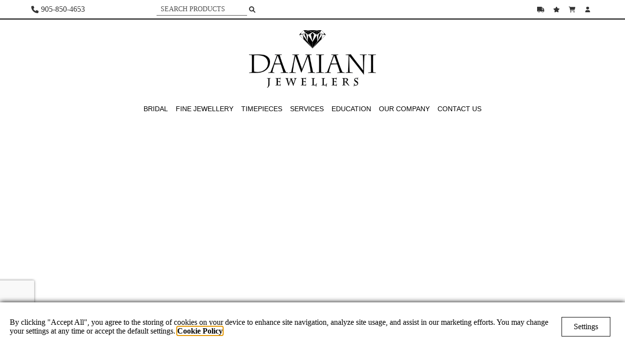

--- FILE ---
content_type: text/html; charset=UTF-8
request_url: https://www.damianijewellers.com/contact-us
body_size: 47391
content:
<!DOCTYPE html>
<html lang="EN">
<head typeof='og:article'>
<title>Contact Us | Damiani Jewellers of Ontario</title>
<meta name="title" content="Contact Us | Damiani Jewellers of Ontario">
<meta name="description" content="Contact Us at Damiani Jewelers of Ontario. We are authorized retailers of today&#039;s top designers. Call us or send us a message today!">
<link rel="canonical" href="https://www.damianijewellers.com/contact-us"/>
<meta name="keywords" content="Contact Us | Damiani Jewellers">
            <meta charset="UTF-8">
            <meta name="viewport" content="width=device-width, initial-scale=1, maximum-scale=5">
            <link rel="icon" href="/favicon.ico?ver=1703003460" type="image/x-icon" /><link rel="shortcut icon" href="/favicon.ico?ver=1703003460" type="image/x-icon" /><meta name="robots" content="index,follow"><meta name="pinterest-rich-pin" content="false" />

<!--facebook share this starts-->
<meta property="og:url"           content="https://www.damianijewellers.com/contact-us">
<meta property="og:type"          content="website">
<meta property="og:title"         content="Contact Us | Damiani Jewellers of Ontario">
<meta name="msapplication-TileImage" content="https://www.damianijewellers.com/public/1.0/uploads/source/logo/damiani_jewellers_logo.png">
<meta property="og:image" content="https://www.damianijewellers.com/public/1.0/uploads/source/logo/damiani_jewellers_logo.png">
<meta property="og:image:url" content="https://www.damianijewellers.com/public/1.0/uploads/source/logo/damiani_jewellers_logo.png">
<meta property="og:image:width" content="600">
<meta property="og:image:height" content="314">
<meta property="og:image:alt"  content="Contact Us | Damiani Jewellers of Ontario">
<!--facebook share this ends-->


<!--twitter share this starts-->
<meta name="twitter:title" content="Contact Us | Damiani Jewellers of Ontario">
<meta name="twitter:image" content="https://www.damianijewellers.com/public/1.0/uploads/source/logo/damiani_jewellers_logo.png">
<meta name="twitter:site" content="https://www.damianijewellers.com/contact-us">
<!--twitter share this ends-->
<link rel="stylesheet" href="https://www.damianijewellers.com/skeleton/1.0/view/css/sweetalert2.min.css" /><link rel="stylesheet" href="https://www.damianijewellers.com/includes/view/dashboard/assets/fancybox/jquery.fancybox.min.css"><link rel="stylesheet" href="https://www.damianijewellers.com/includes/view/dashboard/assets/grape/stylesheets/new/tailwind.css"><link rel="stylesheet" type="text/css" href="/skeleton/1.0/view/css/shared.css?ver=1.4.6" />
            <script src="https://www.damianijewellers.com/skeleton/1.0/view/lib/jquery/jquery.min.js"></script>
        <script data-type="lazy" data-src="https://www.damianijewellers.com/includes/view/dashboard/assets/grape/js/new/iconify.js"></script><script data-type="lazy" data-src="https://www.damianijewellers.com/includes/view/dashboard/assets/grape/js/new/iconify.js"></script><script src="/skeleton/1.0/view/js/sweetalert2.min.js"></script><script src="/skeleton/1.0/view/js/input_fields.js?ver=1.0.4"></script><script src="https://www.google.com/recaptcha/api.js?render=6LfCrO8oAAAAAGZd4AFkvPjsfHDrrkuGStb-9toN&badge=bottomleft"></script><script src="https://www.damianijewellers.com/includes/view/dashboard/assets/fancybox/jquery.fancybox.min.js"></script><script src="/skeleton/1.0/view/js/24.js?v=1747073034"></script><script>window.fonts = {"10":{"id":"11","name":"Italiana","type":"0","link":"https:\/\/fonts.googleapis.com\/css2?family=Italiana&display=swap","data":null},"11":{"id":"12","name":"Ms Madi","type":"0","link":"https:\/\/fonts.googleapis.com\/css2?family=Ms+Madi&display=swap","data":null},"12":{"id":"13","name":"Noto Sans","type":"0","link":"https:\/\/fonts.googleapis.com\/css2?family=Noto+Sans:ital,wght@0,100;0,200;0,300;0,400;0,500;0,600;0,700;0,800;0,900;1,100;1,200;1,300;1,400;1,500;1,600;1,700;1,800;1,900&display=swap","data":null},"13":{"id":"14","name":"Anton","type":"0","link":"https:\/\/fonts.googleapis.com\/css2?family=Anton&display=swap","data":null},"14":{"id":"15","name":"Arya","type":"0","link":"https:\/\/fonts.googleapis.com\/css2?family=Arya:wght@400;700&display=swap","data":null},"15":{"id":"16","name":"Fira Sans","type":"0","link":"https:\/\/fonts.googleapis.com\/css2?family=Fira+Sans:ital,wght@0,100;0,200;0,300;0,400;0,500;0,600;0,700;0,800;0,900;1,100;1,200;1,300;1,400;1,500;1,600;1,700;1,800;1,900&display=swap","data":null},"16":{"id":"17","name":"Heebo","type":"0","link":"https:\/\/fonts.googleapis.com\/css2?family=Heebo:wght@100;200;300;400;500;600;700;800;900&display=swap","data":null},"17":{"id":"18","name":"Inter","type":"0","link":"https:\/\/fonts.googleapis.com\/css2?family=Inter:wght@100;200;300;400;500;600;700;800;900&display=swap","data":null},"18":{"id":"19","name":"Lato","type":"0","link":"https:\/\/fonts.googleapis.com\/css2?family=Lato:ital,wght@0,100;0,300;0,400;0,700;0,900;1,100;1,300;1,400;1,700;1,900&display=swap","data":null},"19":{"id":"20","name":"Libre Franklin","type":"0","link":"https:\/\/fonts.googleapis.com\/css2?family=Libre+Franklin:ital,wght@0,100;0,200;0,300;0,400;0,500;0,600;0,700;0,800;0,900;1,100;1,200;1,300;1,400;1,500;1,600;1,700;1,800;1,900&display=swap","data":null},"20":{"id":"21","name":"Montserrat","type":"0","link":"https:\/\/fonts.googleapis.com\/css2?family=Montserrat:ital,wght@0,100;0,200;0,300;0,400;0,500;0,600;0,700;0,800;0,900;1,100;1,200;1,300;1,400;1,500;1,600;1,700;1,800;1,900&display=swap","data":null},"21":{"id":"22","name":"Mukta","type":"0","link":"https:\/\/fonts.googleapis.com\/css2?family=Mukta:wght@200;300;400;500;600;700;800&display=swap","data":null},"22":{"id":"23","name":"Nunito","type":"0","link":"https:\/\/fonts.googleapis.com\/css2?family=Nunito:ital,wght@0,200;0,300;0,400;0,500;0,600;0,700;0,800;0,900;0,1000;1,200;1,300;1,400;1,500;1,600;1,700;1,800;1,900;1,1000&display=swap","data":null},"23":{"id":"24","name":"Nunito Sans","type":"0","link":"https:\/\/fonts.googleapis.com\/css2?family=Nunito+Sans:ital,wght@0,200;0,300;0,400;0,500;0,600;0,700;0,800;0,900;0,1000;1,200;1,300;1,400;1,500;1,600;1,700;1,800;1,900;1,1000&display=swap","data":null},"24":{"id":"25","name":"Open Sans","type":"0","link":"https:\/\/fonts.googleapis.com\/css2?family=Open+Sans:ital,wght@0,300;0,400;0,500;0,600;0,700;0,800;1,300;1,400;1,500;1,600;1,700;1,800&display=swap","data":null},"25":{"id":"26","name":"Oswald","type":"0","link":"https:\/\/fonts.googleapis.com\/css2?family=Oswald:wght@200;300;400;500;600;700&display=swap","data":null},"26":{"id":"27","name":"Poppins","type":"0","link":"https:\/\/fonts.googleapis.com\/css2?family=Poppins:ital,wght@0,100;0,200;0,300;0,400;0,500;0,600;0,700;0,800;0,900;1,100;1,200;1,300;1,400;1,500;1,600;1,700;1,800;1,900&display=swap","data":null},"27":{"id":"28","name":"Quicksand","type":"0","link":"https:\/\/fonts.googleapis.com\/css2?family=Quicksand:wght@300;400;500;600;700&display=swap","data":null},"28":{"id":"29","name":"Raleway","type":"0","link":"https:\/\/fonts.googleapis.com\/css2?family=Raleway:ital,wght@0,100;0,200;0,300;0,400;0,500;0,600;0,700;0,800;0,900;1,100;1,200;1,300;1,400;1,500;1,600;1,700;1,800;1,900&display=swap","data":null},"29":{"id":"30","name":"Roboto","type":"0","link":"https:\/\/fonts.googleapis.com\/css2?family=Roboto:ital,wght@0,100;0,300;0,400;0,500;0,700;0,900;1,100;1,300;1,400;1,500;1,700;1,900&display=swap","data":null},"30":{"id":"31","name":"Roboto Condensed","type":"0","link":"https:\/\/fonts.googleapis.com\/css2?family=Roboto+Condensed:ital,wght@0,300;0,400;0,700;1,300;1,400;1,700&display=swap","data":null},"31":{"id":"32","name":"Rubik","type":"0","link":"https:\/\/fonts.googleapis.com\/css2?family=Rubik:ital,wght@0,300;0,400;0,500;0,600;0,700;0,800;0,900;1,300;1,400;1,500;1,600;1,700;1,800;1,900&display=swap","data":null},"32":{"id":"33","name":"Ubuntu","type":"0","link":"https:\/\/fonts.googleapis.com\/css2?family=Ubuntu:ital,wght@0,300;0,400;0,500;0,700;1,300;1,400;1,500;1,700&display=swap","data":null},"33":{"id":"34","name":"Work Sans","type":"0","link":"https:\/\/fonts.googleapis.com\/css2?family=Work+Sans:ital,wght@0,100;0,200;0,300;0,400;0,500;0,600;0,700;0,800;0,900;1,100;1,200;1,300;1,400;1,500;1,600;1,700;1,800;1,900&display=swap","data":null},"34":{"id":"35","name":"Alegreya","type":"0","link":"https:\/\/fonts.googleapis.com\/css2?family=Alegreya:ital,wght@0,400;0,500;0,600;0,700;0,800;0,900;1,400;1,500;1,600;1,700;1,800;1,900&display=swap","data":null},"35":{"id":"36","name":"Arvo","type":"0","link":"https:\/\/fonts.googleapis.com\/css2?family=Arvo:ital,wght@0,400;0,700;1,400;1,700&display=swap","data":null},"36":{"id":"37","name":"Bitter","type":"0","link":"https:\/\/fonts.googleapis.com\/css2?family=Bitter:ital,wght@0,100;0,200;0,300;0,400;0,500;0,600;0,700;0,800;0,900;1,100;1,200;1,300;1,400;1,500;1,600;1,700;1,800;1,900&display=swap","data":null},"37":{"id":"38","name":"Cinzel","type":"0","link":"https:\/\/fonts.googleapis.com\/css2?family=Cinzel:wght@400;500;600;700;800;900&display=swap","data":null},"38":{"id":"39","name":"Cormorant Garamond","type":"0","link":"https:\/\/fonts.googleapis.com\/css2?family=Cormorant+Garamond:ital,wght@0,300;0,400;0,500;0,600;0,700;1,300;1,400;1,500;1,600;1,700&display=swap","data":null},"39":{"id":"40","name":"Crimson Text","type":"0","link":"https:\/\/fonts.googleapis.com\/css2?family=Crimson+Text:ital,wght@0,400;0,600;0,700;1,400;1,600;1,700&display=swap","data":null},"40":{"id":"41","name":"Frank Ruhl Libre","type":"0","link":"https:\/\/fonts.googleapis.com\/css2?family=Frank+Ruhl+Libre:wght@300;400;500;600;700;800;900&display=swap","data":null},"41":{"id":"42","name":"Libre Baskerville","type":"0","link":"https:\/\/fonts.googleapis.com\/css2?family=Libre+Baskerville:ital,wght@0,400;0,700;1,400&display=swap","data":null},"42":{"id":"43","name":"Libre Bodoni","type":"0","link":"https:\/\/fonts.googleapis.com\/css2?family=Libre+Bodoni:ital,wght@0,400;0,500;0,600;0,700;1,400;1,500;1,600;1,700&display=swap","data":null},"43":{"id":"44","name":"Libre Caslon Text","type":"0","link":"https:\/\/fonts.googleapis.com\/css2?family=Libre+Caslon+Text:ital,wght@0,400;0,700;1,400&display=swap","data":null},"44":{"id":"45","name":"Lora","type":"0","link":"https:\/\/fonts.googleapis.com\/css2?family=Lora:ital,wght@0,400;0,500;0,600;0,700;1,400;1,500;1,600;1,700&display=swap","data":null},"45":{"id":"46","name":"Marcellus","type":"0","link":"https:\/\/fonts.googleapis.com\/css2?family=Marcellus&display=swap","data":null},"46":{"id":"47","name":"Merriweather","type":"0","link":"https:\/\/fonts.googleapis.com\/css2?family=Merriweather:ital,wght@0,300;0,400;0,700;0,900;1,300;1,400;1,700;1,900&display=swap","data":null},"47":{"id":"48","name":"Nanum Myeongjo","type":"0","link":"https:\/\/fonts.googleapis.com\/css2?family=Nanum+Myeongjo:wght@400;700;800&display=swap","data":null},"48":{"id":"49","name":"Neuton","type":"0","link":"https:\/\/fonts.googleapis.com\/css2?family=Neuton:ital,wght@0,200;0,300;0,400;0,700;0,800;1,400&display=swap","data":null},"49":{"id":"50","name":"Noto Serif","type":"0","link":"https:\/\/fonts.googleapis.com\/css2?family=Noto+Serif:ital,wght@0,100;0,200;0,300;0,400;0,500;0,600;0,700;0,800;0,900;1,100;1,200;1,300;1,400;1,500;1,600;1,700;1,800;1,900&display=swap","data":null},"50":{"id":"51","name":"Old Standard","type":"0","link":"https:\/\/fonts.googleapis.com\/css2?family=Old+Standard+TT:ital,wght@0,400;0,700;1,400&display=swap","data":null},"51":{"id":"52","name":"Playfair Display","type":"0","link":"https:\/\/fonts.googleapis.com\/css2?family=Playfair+Display:ital,wght@0,400;0,500;0,600;0,700;0,800;0,900;1,400;1,500;1,600;1,700;1,800;1,900&display=swap","data":null},"52":{"id":"53","name":"PT Serif","type":"0","link":"https:\/\/fonts.googleapis.com\/css2?family=PT+Serif:ital,wght@0,400;0,700;1,400;1,700&display=swap","data":null},"53":{"id":"54","name":"Spectral","type":"0","link":"https:\/\/fonts.googleapis.com\/css2?family=Spectral:ital,wght@0,200;0,300;0,400;0,500;0,600;0,700;0,800;1,200;1,300;1,400;1,500;1,600;1,700;1,800&display=swap","data":null},"54":{"id":"55","name":"Dancing Script","type":"0","link":"https:\/\/fonts.googleapis.com\/css2?family=Dancing+Script:wght@400;500;600;700&display=swap","data":null},"55":{"id":"56","name":"Great Vibes","type":"0","link":"https:\/\/fonts.googleapis.com\/css2?family=Great+Vibes&display=swap","data":null},"56":{"id":"57","name":"Oooh Baby","type":"0","link":"https:\/\/fonts.googleapis.com\/css2?family=Oooh+Baby&display=swap","data":null},"57":{"id":"58","name":"Parisienne","type":"0","link":"https:\/\/fonts.googleapis.com\/css2?family=Parisienne&display=swap","data":null},"58":{"id":"59","name":"Petit Formal Script","type":"0","link":"https:\/\/fonts.googleapis.com\/css2?family=Petit+Formal+Script&display=swap","data":null},"59":{"id":"60","name":"Pinyon Script","type":"0","link":"https:\/\/fonts.googleapis.com\/css2?family=Pinyon+Script&display=swap","data":null},"60":{"id":"61","name":"Rouge Script","type":"0","link":"https:\/\/fonts.googleapis.com\/css2?family=Rouge+Script&display=swap","data":null},"61":{"id":"62","name":"Sacramento","type":"0","link":"https:\/\/fonts.googleapis.com\/css2?family=Sacramento&display=swap","data":null},"62":{"id":"63","name":"Style Script","type":"0","link":"https:\/\/fonts.googleapis.com\/css2?family=Style+Script&display=swap","data":null},"63":{"id":"64","name":"EB Garamond","type":"0","link":"https:\/\/fonts.googleapis.com\/css2?family=EB+Garamond:ital,wght@0,400;0,500;0,600;0,700;0,800;1,400;1,500;1,600;1,700;1,800&display=swap","data":null},"64":{"id":"65","name":"Optima","type":"0","link":"https:\/\/fonts.cdnfonts.com\/css\/optima","data":null}}</script>
            <!--Scripts Here-->
			<script>window.iShowGlobals = {
                        'NO_IMAGE_URL':'',
                        'SITE_LABELS': '',
                        'PHONE_REGEX':/^[\+]?([\d\-\(\). ]){3}.{4,18}$/,
                        'EMAIL_REGEX':/^([a-zA-Z0-9_\.\-])+\@(([a-zA-Z0-9\-])+\.)+([a-zA-Z0-9]{2,4})+$/,
                        'RETAILER_FOLDER_NAME':'skeleton', 'SHOW_RAPNET_ID':'0','MAIN_PHONE':'905-850-4653','USE_LOCAL_DIAMOND_PATH':''  , 'GOOGLE_ANALYTICS_4_TAG':'1'
                    };
            </script><script src="/skeleton/1.0/view/js/shared.js?ver=2.4.2"></script><style>
@import url('https://fonts.googleapis.com/css2?family=Roboto:ital,wght@0,300;0,400;0,500;0,700;0,900;1,300;1,400;1,500;1,700&display=swap');
  
 .main_page_container p, .main_page_containe{
   font-family: 'Roboto', sans-serif;
   font-size:15px;
   line-height: 21px;
   padding:0 0 16px;
  }
   .main_page_container li{
   font-family: 'Roboto', sans-serif;
   font-size:15px;
   line-height: 21px;
   padding:0 0 5px;
  }
   .main_page_container ul{
       font-family: 'Roboto', sans-serif;
    font-size: 15px;
    line-height: 21px;
    padding: 0 0 15px 25px;
    margin: 0;
  }
  
  .main_page_container h1, .main_page_container h2, .main_page_container h3, .main_page_container h4, .main_page_container h5{
    font-family: 'Roboto', sans-serif;
    font-weight:300;
  }
  .main_page_container h1{
    color: #d1c299;
    font-size:42px;
    line-height:50px;
    padding:0 0 25px;
    font-weight:300;
  }
  .main_page_container h2{
    color: #959595;
    font-size:20px;
    line-height:25px;
    padding:0 0 10px;
    font-weight:300;
    text-transform: uppercase;
  }
  .main_page_container a{
    color: #08c;
    text-decoration: none;
  }
  
  
</style><meta name="google-site-verification" content="Bl8auQNPxArqYJdJ-fRAuhMfjTyHt0ZRY5oDBWnytKU" />  
                <!-- Start Google Tag Manager -->
                <script>
                window.addEventListener('load', function() {
                    (function (w, d, s, l, i) {
                        w[l] = w[l] || [];
                        w[l].push({'gtm.start':
                                    new Date().getTime(), event: 'gtm.js'});
                        var f = d.getElementsByTagName(s)[0],
                                j = d.createElement(s), dl = l != 'dataLayer' ? '&l=' + l : '';
                        j.async = true;
                        j.src =
                                '//www.googletagmanager.com/gtm.js?id=' + i + dl;
                        f.parentNode.insertBefore(j, f);
                    })(window, document, 'script', 'dataLayer', 'GTM-W4M8K3R');
                });        
                </script>
                <!-- End Google Tag Manager -->
            <!-- Start Google Analytics 4 tags -->                
            <script async src="https://www.googletagmanager.com/gtag/js?id=G-DPLY9ZWKCQ"></script>
                <script>
                   window.dataLayer = window.dataLayer || [];
                   function gtag(){dataLayer.push(arguments);}
                   gtag("js", new Date());
                   gtag("config", "G-DPLY9ZWKCQ");
                   window.gtag = function() {
                       dataLayer.push(arguments);
                    }    
                </script>
                <!-- End Google Analytics 4 tags  --><meta name="google-site-verification" content="Bl8auQNPxArqYJdJ-fRAuhMfjTyHt0ZRY5oDBWnytKU" /><link rel="stylesheet" href="/skeleton/1.0/view/css/cmp.css?ver=1.2.31"/>
    <script type="application/ld+json">
    [
                {
            "@context": "https://schema.org",
            "@type": "WebSite",
            "name": "Damiani Jewellers",
            "url": "https://www.damianijewellers.com/" 
        },
                {
            "@context": "https://schema.org",
            "@type": "WebPage",
            "name": "Contact Us | Damiani Jewellers of Ontario",
            "description": "Contact Us at Damiani Jewelers of Ontario. We are authorized retailers of today's top designers. Call us or send us a message today!",
            "keywords": "Contact Us | Damiani Jewellers",
            "url": "https://www.damianijewellers.com/contact-us" 
        },
                {
            "@context": "https://schema.org",
            "@type": "Organization",
            "name": "Damiani Jewellers",
            "email": "info@damianijewellers.com",
            "logo": "https://www.damianijewellers.com/public/1.0/uploads/source/logo/damiani_jewellers_logo.png",
            "image": "https://www.damianijewellers.com/public/1.0/uploads/source/logo/damiani_jewellers_logo.png",
            "telephone": "905-850-4653",
            "url": "https://www.damianijewellers.com/"
        },
                {
            "@context": "https://schema.org",
            "@type": "JewelryStore",
            "name": "Damiani Jewellers",
            "parentOrganization": {
                "@type": "Organization",
                "name" : "Damiani Jewellers"
            },
            "address": {
                "@type": "PostalAddress",
                "addressCountry": {
                    "@type": "Country",
                    "name": "Canada"
                },
                "addressLocality": "Woodbridge",
                "addressRegion": "Ontario",
                "postalCode": "L4L 8C2",
                "streetAddress": "15 Jevlan Drive"
            },
            "faxNumber": "",
            "telephone": "905-850-4653",
            "logo": "https://www.damianijewellers.com/public/1.0/uploads/source/logo/damiani_jewellers_logo.png",
            "url": "https://www.damianijewellers.com/",
            "image": "",
            "email": "info@damianijewellers.com",
            "hasMap": "https://www.google.com/maps/embed?pb=!1m18!1m12!1m3!1d2879.9777621139374!2d-79.54778228411618!3d43.794074479116794!2m3!1f0!2f0!3f0!3m2!1i1024!2i768!4f13.1!3m3!1m2!1s0x882b2f91a0450639%3A0xe2cbe2cf162473a0!2sDamiani+Jewellers+Ltd.!5e0!3m2!1sen!2sus!4v1450286051014",
"openingHoursSpecification": [                    {
                        "@type": "OpeningHoursSpecification",
                        "dayOfWeek": "Tuesday:",
                        "opens": "10:00",
                        "closes": "18:00"
                    },                    {
                        "@type": "OpeningHoursSpecification",
                        "dayOfWeek": "Wednesday:",
                        "opens": "10:00",
                        "closes": "18:00"
                    },                    {
                        "@type": "OpeningHoursSpecification",
                        "dayOfWeek": "Thursday:",
                        "opens": "10:00",
                        "closes": "18:00"
                    },                    {
                        "@type": "OpeningHoursSpecification",
                        "dayOfWeek": "Friday:",
                        "opens": "10:00",
                        "closes": "18:00"
                    },                    {
                        "@type": "OpeningHoursSpecification",
                        "dayOfWeek": "Saturday:",
                        "opens": "10:00",
                        "closes": "17:00"
                    }]            }
        ,
        {
            "@context": "https://schema.org/",
            "@type": "BreadcrumbList",
            "itemListElement": [
                            {
                "@type": "ListItem",
                "position": 1,
                "name": "Damiani Jewellers",
                "item": "https://www.damianijewellers.com/"
            },            {
                "@type": "ListItem",
                "position": 2,
                "name": "Contact Us ",
                "item": "https://www.damianijewellers.com/contact-us"
            }
            ]
        }    ]
    </script>

</head>
<body itemscope itemtype="https://schema.org/WebPage" data-lazyload="1">
            <a href="#main" class="skip-to-main-content-link" alt="Skip to main content" title="Skip to main content">Skip to main content</a>
        
            <div id="loader_div">
                <div class="loader_circle"></div>
            </div>
            <noscript>
                <style>
                    body {overflow: auto;}
                    #loader_div {display: none;}
                </style>
            </noscript>
        

            <style>
                @media (min-width: 992px) {
                
                .sc_payment_general_style {
                    font-size: px !important;
                    font-family:  !important;
                    font-weight:  !important;
                    font-style:  !important;
                    line-height: px !important;
                    letter-spacing: px !important;
                    color:  !important;
                }
                h1.general_style, .h1_general_style {
                    font-size: px !important;
                    font-family:  !important;
                    font-weight:  !important;
                    font-style:  !important;
                    line-height: px !important;
                    letter-spacing: px !important;
                    color:  !important;
                }
                h2.general_style, .h2_general_style {
                    font-size: px !important;
                    font-family:  !important;
                    font-weight:  !important;
                    font-style:  !important;
                    line-height: px !important;
                    letter-spacing: px !important;
                    color:  !important;
                }
                h3.general_style, .h3_general_style {
                    font-size: px !important;
                    font-family:  !important;
                    font-weight:  !important;
                    font-style:  !important;
                    line-height: px !important;
                    letter-spacing: px !important;
                    color:  !important;
                }
                h4.general_style, .h4_general_style {
                    font-size: px !important;
                    font-family:  !important;
                    font-weight:  !important;
                    font-style:  !important;
                    line-height: px !important;
                    letter-spacing: px !important;
                    color:  !important;
                }
                h5.general_style, .h5_general_style {
                    font-size: px !important;
                    font-family:  !important;
                    font-weight:  !important;
                    font-style:  !important;
                    line-height: px !important;
                    letter-spacing: px !important;
                    color:  !important;
                }
                h6.general_style, .h6_general_style {
                    font-size: px !important;
                    font-family:  !important;
                    font-weight:  !important;
                    font-style:  !important;
                    line-height: px !important;
                    letter-spacing: px !important;
                    color:  !important;
                }
                p.general_style, .p_general_style {
                    font-size: px !important;
                    font-family:  !important;
                    font-weight:  !important;
                    font-style:  !important;
                    line-height: px !important;
                    letter-spacing: px !important;
                    color:  !important;
                }
                .p2_general_style {
                    font-size: px !important;
                    font-family:  !important;
                    font-weight:  !important;
                    font-style:  !important;
                    line-height: px !important;
                    letter-spacing: px !important;
                    color:  !important;
                }
                .p3_general_style {
                    font-size: px !important;
                    font-family:  !important;
                    font-weight:  !important;
                    font-style:  !important;
                    line-height: px !important;
                    letter-spacing: px !important;
                    color:  !important;
                }
                .p4_general_style {
                    font-size: px !important;
                    font-family:  !important;
                    font-weight:  !important;
                    font-style:  !important;
                    line-height: px !important;
                    letter-spacing: px !important;
                    color:  !important;
                }
                .p5_general_style {
                    font-size: px !important;
                    font-family:  !important;
                    font-weight:  !important;
                    font-style:  !important;
                    line-height: px !important;
                    letter-spacing: px !important;
                    color:  !important;
                }
                .p6_general_style {
                    font-size: px !important;
                    font-family:  !important;
                    font-weight:  !important;
                    font-style:  !important;
                    line-height: px !important;
                    letter-spacing: px !important;
                    color:  !important;
                }
                a.general_style, .a_general_style {
                    text-decoration:  !important;
                    color:  !important;
                }
                a.general_style:hover, .a_general_style:hover {
                    color:  !important;
                }
                label.general_style, .label_general_style {
                    font-size: px !important;
                    font-family:  !important;
                    font-weight:  !important;
                    font-style:  !important;
                    line-height: px !important;
                    letter-spacing: px !important;
                    color:  !important;
                }
                button.general_style, .button_general_style {
                    font-size: px !important;
                    font-family:  !important;
                    font-weight:  !important;
                    font-style:  !important;
                    line-height: px !important;
                    color:  !important;
                    background-color:  !important;
                    
                    border-width: px !important;
                    border-radius: px !important;
                    border-color:  !important;
                }
                button.general_style:hover, .button_general_style:hover {
                    color:  !important;
                    background-color:  !important;
                    border-color:  !important;
                }
                .secondary_button_general_style {
                    font-size: px !important;
                    font-family:  !important;
                    font-weight:  !important;
                    font-style:  !important;
                    line-height: px !important;
                    color:  !important;
                    background-color:  !important;
                    
                    border-width: px !important;
                    border-radius: px !important;
                    border-color:  !important;
                }
                .secondary_button_general_style:hover {
                    color:  !important;
                    background-color:  !important;
                    border-color:  !important;
                }
                .reset_button_general_style {
                    font-size: px !important;
                    font-family:  !important;
                    font-weight:  !important;
                    font-style:  !important;
                    line-height: px !important;
                    color:  !important;
                    background-color:  !important;
                    
                    border-width: px !important;
                    border-radius: px !important;
                    border-color:  !important;
                }
                .reset_button_general_style:hover {
                    color:  !important;
                    background-color:  !important;
                    border-color:  !important;
                }
                .search_box_general_style .sinps::placeholder {
                    font-size: px !important;
                    font-family:  !important;
                    color:  !important;
                }
                .search_box_general_style .sinps {
                    height: 100%;
                    font-size: px !important;
                    font-family:  !important;
                    font-weight:  !important;
                    font-style:  !important;
                    color:  !important;
                    background-color:  !important;
                    border-style: solid !important;
                    border-width: px !important;
                    border-radius: px !important;
                    border-top-right-radius: 0 !important;
                    border-bottom-right-radius: 0 !important;
                    border-color:  !important;
                }
                .search_box_general_style .sinps:hover,
                .search_box_general_style .sinps:focus,
                .search_box_general_style .sinps:active {
                    background-color:  !important;
                }
                .search_box_general_style .sBtns {
                    height: 100%;
                    background-color:  !important;
                    border-style: solid !important;
                    border-width: px !important;
                    border-radius: px !important;
                    border-top-left-radius: 0 !important;
                    border-bottom-left-radius: 0 !important;
                    border-color:  !important;
                }
                .search_box_general_style .sBtns:hover,
                .search_box_general_style .sBtns:focus,
                .search_box_general_style .sBtns:active {
                    background-color:  !important;
                }
                .search_box_general_style .sBtns svg {
                    width: px !important;
                    height: px !important;
                }
                .search_box_general_style .sBtns path {
                    fill:  !important;
                }
                .search_box_general_style .sBtns:hover path,
                .search_box_general_style .sBtns:focus path,
                .search_box_general_style .sBtns:active path {
                    fill:  !important;
                }
                .search_box_general_style:hover .sinps,
                .search_box_general_style:focus .sinps,
                .search_box_general_style:active .sinps,
                .search_box_general_style:hover .sBtns,
                .search_box_general_style:focus .sBtns,
                .search_box_general_style:active .sBtns {
                    border-color:  !important;
                }
                svg.general_style, .svg_general_style {
                    fill:  !important;
                    stroke-width: .5 !important;
                    stroke:  !important;
                }
                .irs--big .irs-from, .irs--big .irs-to, .irs--big .irs-single {
                    color:  !important;
                    background:  !important;
                }
                .irs--big .irs-grid-text {
                    color:  !important;
                }
                .irs--big .irs-grid-pol {
                    background:  !important;
                }
                .irs--big .irs-bar {
                    border-color:  !important;
                    background: linear-gradient(to bottom,  0%,  30%,  100%) !important;
                }
                .irs--big .irs-handle {
                    border-color: #B3B3B2;
                    background: linear-gradient(to bottom,  0%,  30%,  100%) !important;
                }
                .pagination.general_style .page-link {
                    font-size: px !important;
                    font-family:  !important;
                    font-weight:  !important;
                    font-style:  !important;
                    line-height: px !important;
                    color:  !important;
                    background-color:  !important;
                    border-color:  !important;
                }
                .pagination.general_style .page-link:hover {
                    color:  !important;
                    background-color:  !important;
                    border-color:  !important;
                }
                .pagination.general_style .page-item.active .page-link {
                    color:  !important;
                    background-color:  !important;
                    border-color:  !important;
                }
                input[type=checkbox].general_style {
                    accent-color:  !important;
                }
                .breadcrumb.general_style .breadcrumb-item a,
                .breadcrumb.general_style .breadcrumb-item {
                    font-size: 14px !important;
                    font-family: Arial !important;
                    font-weight:  !important;
                    font-style: normal !important;
                    line-height: px !important;
                    letter-spacing: px !important;
                    color: #000 !important;
                }
                .shapes-div .shapes-img.active {
                    background-color:  !important;
                    color:  !important;
                }
                                .input_general_style {
                    position: relative;
                }
                .input_general_style label {
                    width: auto !important;
                    position: absolute;
                    top: 50%;
                    left: 5px;
                    z-index: 1;
                    transform: translateY(-50%);
                    transform-origin: 0% 100%;
                    transition: all .2s ease-out;
                    padding: 0 10px;
                    margin: 0 !important;
                    cursor: text;
                    background: white;
                }
                .input_general_style label.active {
                    top: 0;
                    transform: translateY(-55%) scale(0.80);
                }
            
                .input_general_style input::placeholder {
                    color: transparent !important;
                }
                .input_general_style input {
                    font-size: 16px !important;
                    font-family:  !important;
                    font-weight:  !important;
                    font-style:  !important;
                    color:  !important;
                    background-color: white !important;
                    border-style: solid !important;
                    border-width: px !important;
                    border-radius: 0px !important;
                    border-color:  !important;
                }
                .input_general_style:hover input {
                    border-color:  !important;
                }
                .input_general_style input:-webkit-autofill,
                .input_general_style input:-webkit-autofill:hover,
                .input_general_style input:-webkit-autofill:focus,
                .input_general_style input:-webkit-autofill:active{
                    -webkit-box-shadow: 0 0 0 30px white inset !important;
                }
                .input_general_style input:focus {
                    border-color: initial;
                    box-shadow: unset;
                }
                .input_general_style .toggle-password-visibility {
                    position: absolute;
                    right: 5px;
                    top: 50%;
                    transform: translateY(-50%);
                    border: 0;
                    background: transparent;
                }
                                .select_general_style {
                    position: relative;
                }
                .select_general_style label {
                    width: auto !important;
                    position: absolute;
                    top: 50%;
                    left: 5px;
                    transform: translateY(-50%);
                    transform-origin: 0% 100%;
                    transition: all .2s ease-out;
                    padding: 0 10px;
                    margin: 0 !important;
                    cursor: text;
                    background: white;
                }
                .select_general_style label.active {
                    top: 0;
                    transform: translateY(-55%) scale(0.80);
                }

                .select_general_style select {
                    font-size: 16px !important;
                    font-family:  !important;
                    font-weight:  !important;
                    font-style:  !important;
                    color:  !important;
                    border-style: solid !important;
                    border-width: px !important;
                    border-radius: 0px !important;
                    border-color:  !important;
                    background: #fff url("data:image/svg+xml,%3csvg xmlns='http://www.w3.org/2000/svg' width='4' height='5' viewBox='0 0 4 5'%3e%3cpath fill='%23343a40' d='M2 0L0 2h4zm0 5L0 3h4z'/%3e%3c/svg%3e") right .75rem center/8px 10px no-repeat !important;
                    -webkit-appearance: none !important;
                    -moz-appearance: none !important;
                    appearance: none !important;
                }
                .select_general_style:hover select {
                    border-color:  !important;
                }
                .select_general_style select:focus {
                    border-color: initial;
                    box-shadow: unset;
                }
                .select_general_style select:-webkit-autofill,
                .select_general_style select:-webkit-autofill:hover,
                .select_general_style select:-webkit-autofill:focus,
                .select_general_style select:-webkit-autofill:active{
                    -webkit-box-shadow: 0 0 0 30px white inset !important;
                }
                                .textarea_general_style {
                    position: relative;
                }
                .textarea_general_style label {
                    width: auto !important;
                    position: absolute;
                    top: 18px;
                    left: 5px;
                    transform: translateY(-50%);
                    transform-origin: 0% 100%;
                    transition: all .2s ease-out;
                    padding: 0 10px;
                    margin: 0 !important;
                    cursor: text;
                    background: white;
                }
                .textarea_general_style label.active {
                    top: 0;
                    transform: translateY(-55%) scale(0.80);
                }

                .textarea_general_style textarea {
                    font-size: 16px !important;
                    font-family:  !important;
                    font-weight:  !important;
                    font-style:  !important;
                    color:  !important;
                    background-color: white !important;
                    border-style: solid !important;
                    border-width: px !important;
                    border-radius: 0px !important;
                    border-color:  !important;
                }
                .textarea_general_style:hover textarea {
                    border-color:  !important;
                }
                .textarea_general_style textarea:focus {
                    border-color: initial;
                    box-shadow: unset;
                }
                .textarea_general_style textarea:-webkit-autofill,
                .textarea_general_style textarea:-webkit-autofill:hover,
                .textarea_general_style textarea:-webkit-autofill:focus,
                .textarea_general_style textarea:-webkit-autofill:active{
                    -webkit-box-shadow: 0 0 0 30px white inset !important;
                }
                }
            </style>            <style>
                @media (min-width: 768px) and (max-width: 991.9px) {
                
                .sc_payment_general_style {
                    font-size: px !important;
                    font-family:  !important;
                    font-weight:  !important;
                    font-style:  !important;
                    line-height: px !important;
                    letter-spacing: px !important;
                    color:  !important;
                }
                h1.general_style, .h1_general_style {
                    font-size: px !important;
                    font-family:  !important;
                    font-weight:  !important;
                    font-style:  !important;
                    line-height: px !important;
                    letter-spacing: px !important;
                    color:  !important;
                }
                h2.general_style, .h2_general_style {
                    font-size: px !important;
                    font-family:  !important;
                    font-weight:  !important;
                    font-style:  !important;
                    line-height: px !important;
                    letter-spacing: px !important;
                    color:  !important;
                }
                h3.general_style, .h3_general_style {
                    font-size: px !important;
                    font-family:  !important;
                    font-weight:  !important;
                    font-style:  !important;
                    line-height: px !important;
                    letter-spacing: px !important;
                    color:  !important;
                }
                h4.general_style, .h4_general_style {
                    font-size: px !important;
                    font-family:  !important;
                    font-weight:  !important;
                    font-style:  !important;
                    line-height: px !important;
                    letter-spacing: px !important;
                    color:  !important;
                }
                h5.general_style, .h5_general_style {
                    font-size: px !important;
                    font-family:  !important;
                    font-weight:  !important;
                    font-style:  !important;
                    line-height: px !important;
                    letter-spacing: px !important;
                    color:  !important;
                }
                h6.general_style, .h6_general_style {
                    font-size: px !important;
                    font-family:  !important;
                    font-weight:  !important;
                    font-style:  !important;
                    line-height: px !important;
                    letter-spacing: px !important;
                    color:  !important;
                }
                p.general_style, .p_general_style {
                    font-size: px !important;
                    font-family:  !important;
                    font-weight:  !important;
                    font-style:  !important;
                    line-height: px !important;
                    letter-spacing: px !important;
                    color:  !important;
                }
                .p2_general_style {
                    font-size: px !important;
                    font-family:  !important;
                    font-weight:  !important;
                    font-style:  !important;
                    line-height: px !important;
                    letter-spacing: px !important;
                    color:  !important;
                }
                .p3_general_style {
                    font-size: px !important;
                    font-family:  !important;
                    font-weight:  !important;
                    font-style:  !important;
                    line-height: px !important;
                    letter-spacing: px !important;
                    color:  !important;
                }
                .p4_general_style {
                    font-size: px !important;
                    font-family:  !important;
                    font-weight:  !important;
                    font-style:  !important;
                    line-height: px !important;
                    letter-spacing: px !important;
                    color:  !important;
                }
                .p5_general_style {
                    font-size: px !important;
                    font-family:  !important;
                    font-weight:  !important;
                    font-style:  !important;
                    line-height: px !important;
                    letter-spacing: px !important;
                    color:  !important;
                }
                .p6_general_style {
                    font-size: px !important;
                    font-family:  !important;
                    font-weight:  !important;
                    font-style:  !important;
                    line-height: px !important;
                    letter-spacing: px !important;
                    color:  !important;
                }
                a.general_style, .a_general_style {
                    text-decoration:  !important;
                    color:  !important;
                }
                a.general_style:hover, .a_general_style:hover {
                    color:  !important;
                }
                label.general_style, .label_general_style {
                    font-size: px !important;
                    font-family:  !important;
                    font-weight:  !important;
                    font-style:  !important;
                    line-height: px !important;
                    letter-spacing: px !important;
                    color:  !important;
                }
                button.general_style, .button_general_style {
                    font-size: px !important;
                    font-family:  !important;
                    font-weight:  !important;
                    font-style:  !important;
                    line-height: px !important;
                    color:  !important;
                    background-color:  !important;
                    
                    border-width: px !important;
                    border-radius: px !important;
                    border-color:  !important;
                }
                button.general_style:hover, .button_general_style:hover {
                    color:  !important;
                    background-color:  !important;
                    border-color:  !important;
                }
                .secondary_button_general_style {
                    font-size: px !important;
                    font-family:  !important;
                    font-weight:  !important;
                    font-style:  !important;
                    line-height: px !important;
                    color:  !important;
                    background-color:  !important;
                    
                    border-width: px !important;
                    border-radius: px !important;
                    border-color:  !important;
                }
                .secondary_button_general_style:hover {
                    color:  !important;
                    background-color:  !important;
                    border-color:  !important;
                }
                .reset_button_general_style {
                    font-size: px !important;
                    font-family:  !important;
                    font-weight:  !important;
                    font-style:  !important;
                    line-height: px !important;
                    color:  !important;
                    background-color:  !important;
                    
                    border-width: px !important;
                    border-radius: px !important;
                    border-color:  !important;
                }
                .reset_button_general_style:hover {
                    color:  !important;
                    background-color:  !important;
                    border-color:  !important;
                }
                .search_box_general_style .sinps::placeholder {
                    font-size: px !important;
                    font-family:  !important;
                    color:  !important;
                }
                .search_box_general_style .sinps {
                    height: 100%;
                    font-size: px !important;
                    font-family:  !important;
                    font-weight:  !important;
                    font-style:  !important;
                    color:  !important;
                    background-color:  !important;
                    border-style: solid !important;
                    border-width: px !important;
                    border-radius: px !important;
                    border-top-right-radius: 0 !important;
                    border-bottom-right-radius: 0 !important;
                    border-color:  !important;
                }
                .search_box_general_style .sinps:hover,
                .search_box_general_style .sinps:focus,
                .search_box_general_style .sinps:active {
                    background-color:  !important;
                }
                .search_box_general_style .sBtns {
                    height: 100%;
                    background-color:  !important;
                    border-style: solid !important;
                    border-width: px !important;
                    border-radius: px !important;
                    border-top-left-radius: 0 !important;
                    border-bottom-left-radius: 0 !important;
                    border-color:  !important;
                }
                .search_box_general_style .sBtns:hover,
                .search_box_general_style .sBtns:focus,
                .search_box_general_style .sBtns:active {
                    background-color:  !important;
                }
                .search_box_general_style .sBtns svg {
                    width: px !important;
                    height: px !important;
                }
                .search_box_general_style .sBtns path {
                    fill:  !important;
                }
                .search_box_general_style .sBtns:hover path,
                .search_box_general_style .sBtns:focus path,
                .search_box_general_style .sBtns:active path {
                    fill:  !important;
                }
                .search_box_general_style:hover .sinps,
                .search_box_general_style:focus .sinps,
                .search_box_general_style:active .sinps,
                .search_box_general_style:hover .sBtns,
                .search_box_general_style:focus .sBtns,
                .search_box_general_style:active .sBtns {
                    border-color:  !important;
                }
                svg.general_style, .svg_general_style {
                    fill:  !important;
                    stroke-width: .5 !important;
                    stroke:  !important;
                }
                .irs--big .irs-from, .irs--big .irs-to, .irs--big .irs-single {
                    color:  !important;
                    background:  !important;
                }
                .irs--big .irs-grid-text {
                    color:  !important;
                }
                .irs--big .irs-grid-pol {
                    background:  !important;
                }
                .irs--big .irs-bar {
                    border-color:  !important;
                    background: linear-gradient(to bottom,  0%,  30%,  100%) !important;
                }
                .irs--big .irs-handle {
                    border-color: #B3B3B2;
                    background: linear-gradient(to bottom,  0%,  30%,  100%) !important;
                }
                .pagination.general_style .page-link {
                    font-size: px !important;
                    font-family:  !important;
                    font-weight:  !important;
                    font-style:  !important;
                    line-height: px !important;
                    color:  !important;
                    background-color:  !important;
                    border-color:  !important;
                }
                .pagination.general_style .page-link:hover {
                    color:  !important;
                    background-color:  !important;
                    border-color:  !important;
                }
                .pagination.general_style .page-item.active .page-link {
                    color:  !important;
                    background-color:  !important;
                    border-color:  !important;
                }
                input[type=checkbox].general_style {
                    accent-color:  !important;
                }
                .breadcrumb.general_style .breadcrumb-item a,
                .breadcrumb.general_style .breadcrumb-item {
                    font-size: 14px !important;
                    font-family: Arial !important;
                    font-weight:  !important;
                    font-style: normal !important;
                    line-height: px !important;
                    letter-spacing: px !important;
                    color: #000 !important;
                }
                .shapes-div .shapes-img.active {
                    background-color:  !important;
                    color:  !important;
                }
                                .input_general_style {
                    position: relative;
                }
                .input_general_style label {
                    width: auto !important;
                    position: absolute;
                    top: 50%;
                    left: 5px;
                    z-index: 1;
                    transform: translateY(-50%);
                    transform-origin: 0% 100%;
                    transition: all .2s ease-out;
                    padding: 0 10px;
                    margin: 0 !important;
                    cursor: text;
                    background: white;
                }
                .input_general_style label.active {
                    top: 0;
                    transform: translateY(-55%) scale(0.80);
                }
            
                .input_general_style input::placeholder {
                    color: transparent !important;
                }
                .input_general_style input {
                    font-size: 16px !important;
                    font-family:  !important;
                    font-weight:  !important;
                    font-style:  !important;
                    color:  !important;
                    background-color: white !important;
                    border-style: solid !important;
                    border-width: px !important;
                    border-radius: 0px !important;
                    border-color:  !important;
                }
                .input_general_style:hover input {
                    border-color:  !important;
                }
                .input_general_style input:-webkit-autofill,
                .input_general_style input:-webkit-autofill:hover,
                .input_general_style input:-webkit-autofill:focus,
                .input_general_style input:-webkit-autofill:active{
                    -webkit-box-shadow: 0 0 0 30px white inset !important;
                }
                .input_general_style input:focus {
                    border-color: initial;
                    box-shadow: unset;
                }
                .input_general_style .toggle-password-visibility {
                    position: absolute;
                    right: 5px;
                    top: 50%;
                    transform: translateY(-50%);
                    border: 0;
                    background: transparent;
                }
                                .select_general_style {
                    position: relative;
                }
                .select_general_style label {
                    width: auto !important;
                    position: absolute;
                    top: 50%;
                    left: 5px;
                    transform: translateY(-50%);
                    transform-origin: 0% 100%;
                    transition: all .2s ease-out;
                    padding: 0 10px;
                    margin: 0 !important;
                    cursor: text;
                    background: white;
                }
                .select_general_style label.active {
                    top: 0;
                    transform: translateY(-55%) scale(0.80);
                }

                .select_general_style select {
                    font-size: 16px !important;
                    font-family:  !important;
                    font-weight:  !important;
                    font-style:  !important;
                    color:  !important;
                    border-style: solid !important;
                    border-width: px !important;
                    border-radius: 0px !important;
                    border-color:  !important;
                    background: #fff url("data:image/svg+xml,%3csvg xmlns='http://www.w3.org/2000/svg' width='4' height='5' viewBox='0 0 4 5'%3e%3cpath fill='%23343a40' d='M2 0L0 2h4zm0 5L0 3h4z'/%3e%3c/svg%3e") right .75rem center/8px 10px no-repeat !important;
                    -webkit-appearance: none !important;
                    -moz-appearance: none !important;
                    appearance: none !important;
                }
                .select_general_style:hover select {
                    border-color:  !important;
                }
                .select_general_style select:focus {
                    border-color: initial;
                    box-shadow: unset;
                }
                .select_general_style select:-webkit-autofill,
                .select_general_style select:-webkit-autofill:hover,
                .select_general_style select:-webkit-autofill:focus,
                .select_general_style select:-webkit-autofill:active{
                    -webkit-box-shadow: 0 0 0 30px white inset !important;
                }
                                .textarea_general_style {
                    position: relative;
                }
                .textarea_general_style label {
                    width: auto !important;
                    position: absolute;
                    top: 18px;
                    left: 5px;
                    transform: translateY(-50%);
                    transform-origin: 0% 100%;
                    transition: all .2s ease-out;
                    padding: 0 10px;
                    margin: 0 !important;
                    cursor: text;
                    background: white;
                }
                .textarea_general_style label.active {
                    top: 0;
                    transform: translateY(-55%) scale(0.80);
                }

                .textarea_general_style textarea {
                    font-size: 16px !important;
                    font-family:  !important;
                    font-weight:  !important;
                    font-style:  !important;
                    color:  !important;
                    background-color: white !important;
                    border-style: solid !important;
                    border-width: px !important;
                    border-radius: 0px !important;
                    border-color:  !important;
                }
                .textarea_general_style:hover textarea {
                    border-color:  !important;
                }
                .textarea_general_style textarea:focus {
                    border-color: initial;
                    box-shadow: unset;
                }
                .textarea_general_style textarea:-webkit-autofill,
                .textarea_general_style textarea:-webkit-autofill:hover,
                .textarea_general_style textarea:-webkit-autofill:focus,
                .textarea_general_style textarea:-webkit-autofill:active{
                    -webkit-box-shadow: 0 0 0 30px white inset !important;
                }
                }
            </style>            <style>
                @media (max-width: 767.9px) {
                
                .sc_payment_general_style {
                    font-size: px !important;
                    font-family:  !important;
                    font-weight:  !important;
                    font-style:  !important;
                    line-height: px !important;
                    letter-spacing: px !important;
                    color:  !important;
                }
                h1.general_style, .h1_general_style {
                    font-size: px !important;
                    font-family:  !important;
                    font-weight:  !important;
                    font-style:  !important;
                    line-height: px !important;
                    letter-spacing: px !important;
                    color:  !important;
                }
                h2.general_style, .h2_general_style {
                    font-size: px !important;
                    font-family:  !important;
                    font-weight:  !important;
                    font-style:  !important;
                    line-height: px !important;
                    letter-spacing: px !important;
                    color:  !important;
                }
                h3.general_style, .h3_general_style {
                    font-size: px !important;
                    font-family:  !important;
                    font-weight:  !important;
                    font-style:  !important;
                    line-height: px !important;
                    letter-spacing: px !important;
                    color:  !important;
                }
                h4.general_style, .h4_general_style {
                    font-size: px !important;
                    font-family:  !important;
                    font-weight:  !important;
                    font-style:  !important;
                    line-height: px !important;
                    letter-spacing: px !important;
                    color:  !important;
                }
                h5.general_style, .h5_general_style {
                    font-size: px !important;
                    font-family:  !important;
                    font-weight:  !important;
                    font-style:  !important;
                    line-height: px !important;
                    letter-spacing: px !important;
                    color:  !important;
                }
                h6.general_style, .h6_general_style {
                    font-size: px !important;
                    font-family:  !important;
                    font-weight:  !important;
                    font-style:  !important;
                    line-height: px !important;
                    letter-spacing: px !important;
                    color:  !important;
                }
                p.general_style, .p_general_style {
                    font-size: px !important;
                    font-family:  !important;
                    font-weight:  !important;
                    font-style:  !important;
                    line-height: px !important;
                    letter-spacing: px !important;
                    color:  !important;
                }
                .p2_general_style {
                    font-size: px !important;
                    font-family:  !important;
                    font-weight:  !important;
                    font-style:  !important;
                    line-height: px !important;
                    letter-spacing: px !important;
                    color:  !important;
                }
                .p3_general_style {
                    font-size: px !important;
                    font-family:  !important;
                    font-weight:  !important;
                    font-style:  !important;
                    line-height: px !important;
                    letter-spacing: px !important;
                    color:  !important;
                }
                .p4_general_style {
                    font-size: px !important;
                    font-family:  !important;
                    font-weight:  !important;
                    font-style:  !important;
                    line-height: px !important;
                    letter-spacing: px !important;
                    color:  !important;
                }
                .p5_general_style {
                    font-size: px !important;
                    font-family:  !important;
                    font-weight:  !important;
                    font-style:  !important;
                    line-height: px !important;
                    letter-spacing: px !important;
                    color:  !important;
                }
                .p6_general_style {
                    font-size: px !important;
                    font-family:  !important;
                    font-weight:  !important;
                    font-style:  !important;
                    line-height: px !important;
                    letter-spacing: px !important;
                    color:  !important;
                }
                a.general_style, .a_general_style {
                    text-decoration:  !important;
                    color:  !important;
                }
                a.general_style:hover, .a_general_style:hover {
                    color:  !important;
                }
                label.general_style, .label_general_style {
                    font-size: px !important;
                    font-family:  !important;
                    font-weight:  !important;
                    font-style:  !important;
                    line-height: px !important;
                    letter-spacing: px !important;
                    color:  !important;
                }
                button.general_style, .button_general_style {
                    font-size: px !important;
                    font-family:  !important;
                    font-weight:  !important;
                    font-style:  !important;
                    line-height: px !important;
                    color:  !important;
                    background-color:  !important;
                    
                    border-width: px !important;
                    border-radius: px !important;
                    border-color:  !important;
                }
                button.general_style:hover, .button_general_style:hover {
                    color:  !important;
                    background-color:  !important;
                    border-color:  !important;
                }
                .secondary_button_general_style {
                    font-size: px !important;
                    font-family:  !important;
                    font-weight:  !important;
                    font-style:  !important;
                    line-height: px !important;
                    color:  !important;
                    background-color:  !important;
                    
                    border-width: px !important;
                    border-radius: px !important;
                    border-color:  !important;
                }
                .secondary_button_general_style:hover {
                    color:  !important;
                    background-color:  !important;
                    border-color:  !important;
                }
                .reset_button_general_style {
                    font-size: px !important;
                    font-family:  !important;
                    font-weight:  !important;
                    font-style:  !important;
                    line-height: px !important;
                    color:  !important;
                    background-color:  !important;
                    
                    border-width: px !important;
                    border-radius: px !important;
                    border-color:  !important;
                }
                .reset_button_general_style:hover {
                    color:  !important;
                    background-color:  !important;
                    border-color:  !important;
                }
                .search_box_general_style .sinps::placeholder {
                    font-size: px !important;
                    font-family:  !important;
                    color:  !important;
                }
                .search_box_general_style .sinps {
                    height: 100%;
                    font-size: px !important;
                    font-family:  !important;
                    font-weight:  !important;
                    font-style:  !important;
                    color:  !important;
                    background-color:  !important;
                    border-style: solid !important;
                    border-width: px !important;
                    border-radius: px !important;
                    border-top-right-radius: 0 !important;
                    border-bottom-right-radius: 0 !important;
                    border-color:  !important;
                }
                .search_box_general_style .sinps:hover,
                .search_box_general_style .sinps:focus,
                .search_box_general_style .sinps:active {
                    background-color:  !important;
                }
                .search_box_general_style .sBtns {
                    height: 100%;
                    background-color:  !important;
                    border-style: solid !important;
                    border-width: px !important;
                    border-radius: px !important;
                    border-top-left-radius: 0 !important;
                    border-bottom-left-radius: 0 !important;
                    border-color:  !important;
                }
                .search_box_general_style .sBtns:hover,
                .search_box_general_style .sBtns:focus,
                .search_box_general_style .sBtns:active {
                    background-color:  !important;
                }
                .search_box_general_style .sBtns svg {
                    width: px !important;
                    height: px !important;
                }
                .search_box_general_style .sBtns path {
                    fill:  !important;
                }
                .search_box_general_style .sBtns:hover path,
                .search_box_general_style .sBtns:focus path,
                .search_box_general_style .sBtns:active path {
                    fill:  !important;
                }
                .search_box_general_style:hover .sinps,
                .search_box_general_style:focus .sinps,
                .search_box_general_style:active .sinps,
                .search_box_general_style:hover .sBtns,
                .search_box_general_style:focus .sBtns,
                .search_box_general_style:active .sBtns {
                    border-color:  !important;
                }
                svg.general_style, .svg_general_style {
                    fill:  !important;
                    stroke-width: .5 !important;
                    stroke:  !important;
                }
                .irs--big .irs-from, .irs--big .irs-to, .irs--big .irs-single {
                    color:  !important;
                    background:  !important;
                }
                .irs--big .irs-grid-text {
                    color:  !important;
                }
                .irs--big .irs-grid-pol {
                    background:  !important;
                }
                .irs--big .irs-bar {
                    border-color:  !important;
                    background: linear-gradient(to bottom,  0%,  30%,  100%) !important;
                }
                .irs--big .irs-handle {
                    border-color: #B3B3B2;
                    background: linear-gradient(to bottom,  0%,  30%,  100%) !important;
                }
                .pagination.general_style .page-link {
                    font-size: px !important;
                    font-family:  !important;
                    font-weight:  !important;
                    font-style:  !important;
                    line-height: px !important;
                    color:  !important;
                    background-color:  !important;
                    border-color:  !important;
                }
                .pagination.general_style .page-link:hover {
                    color:  !important;
                    background-color:  !important;
                    border-color:  !important;
                }
                .pagination.general_style .page-item.active .page-link {
                    color:  !important;
                    background-color:  !important;
                    border-color:  !important;
                }
                input[type=checkbox].general_style {
                    accent-color:  !important;
                }
                .breadcrumb.general_style .breadcrumb-item a,
                .breadcrumb.general_style .breadcrumb-item {
                    font-size: 14px !important;
                    font-family: Arial !important;
                    font-weight:  !important;
                    font-style: normal !important;
                    line-height: px !important;
                    letter-spacing: px !important;
                    color: #000 !important;
                }
                .shapes-div .shapes-img.active {
                    background-color:  !important;
                    color:  !important;
                }
                                .input_general_style {
                    position: relative;
                }
                .input_general_style label {
                    width: auto !important;
                    position: absolute;
                    top: 50%;
                    left: 5px;
                    z-index: 1;
                    transform: translateY(-50%);
                    transform-origin: 0% 100%;
                    transition: all .2s ease-out;
                    padding: 0 10px;
                    margin: 0 !important;
                    cursor: text;
                    background: white;
                }
                .input_general_style label.active {
                    top: 0;
                    transform: translateY(-55%) scale(0.80);
                }
            
                .input_general_style input::placeholder {
                    color: transparent !important;
                }
                .input_general_style input {
                    font-size: 16px !important;
                    font-family:  !important;
                    font-weight:  !important;
                    font-style:  !important;
                    color:  !important;
                    background-color: white !important;
                    border-style: solid !important;
                    border-width: px !important;
                    border-radius: 0px !important;
                    border-color:  !important;
                }
                .input_general_style:hover input {
                    border-color:  !important;
                }
                .input_general_style input:-webkit-autofill,
                .input_general_style input:-webkit-autofill:hover,
                .input_general_style input:-webkit-autofill:focus,
                .input_general_style input:-webkit-autofill:active{
                    -webkit-box-shadow: 0 0 0 30px white inset !important;
                }
                .input_general_style input:focus {
                    border-color: initial;
                    box-shadow: unset;
                }
                .input_general_style .toggle-password-visibility {
                    position: absolute;
                    right: 5px;
                    top: 50%;
                    transform: translateY(-50%);
                    border: 0;
                    background: transparent;
                }
                                .select_general_style {
                    position: relative;
                }
                .select_general_style label {
                    width: auto !important;
                    position: absolute;
                    top: 50%;
                    left: 5px;
                    transform: translateY(-50%);
                    transform-origin: 0% 100%;
                    transition: all .2s ease-out;
                    padding: 0 10px;
                    margin: 0 !important;
                    cursor: text;
                    background: white;
                }
                .select_general_style label.active {
                    top: 0;
                    transform: translateY(-55%) scale(0.80);
                }

                .select_general_style select {
                    font-size: 16px !important;
                    font-family:  !important;
                    font-weight:  !important;
                    font-style:  !important;
                    color:  !important;
                    border-style: solid !important;
                    border-width: px !important;
                    border-radius: 0px !important;
                    border-color:  !important;
                    background: #fff url("data:image/svg+xml,%3csvg xmlns='http://www.w3.org/2000/svg' width='4' height='5' viewBox='0 0 4 5'%3e%3cpath fill='%23343a40' d='M2 0L0 2h4zm0 5L0 3h4z'/%3e%3c/svg%3e") right .75rem center/8px 10px no-repeat !important;
                    -webkit-appearance: none !important;
                    -moz-appearance: none !important;
                    appearance: none !important;
                }
                .select_general_style:hover select {
                    border-color:  !important;
                }
                .select_general_style select:focus {
                    border-color: initial;
                    box-shadow: unset;
                }
                .select_general_style select:-webkit-autofill,
                .select_general_style select:-webkit-autofill:hover,
                .select_general_style select:-webkit-autofill:focus,
                .select_general_style select:-webkit-autofill:active{
                    -webkit-box-shadow: 0 0 0 30px white inset !important;
                }
                                .textarea_general_style {
                    position: relative;
                }
                .textarea_general_style label {
                    width: auto !important;
                    position: absolute;
                    top: 18px;
                    left: 5px;
                    transform: translateY(-50%);
                    transform-origin: 0% 100%;
                    transition: all .2s ease-out;
                    padding: 0 10px;
                    margin: 0 !important;
                    cursor: text;
                    background: white;
                }
                .textarea_general_style label.active {
                    top: 0;
                    transform: translateY(-55%) scale(0.80);
                }

                .textarea_general_style textarea {
                    font-size: 16px !important;
                    font-family:  !important;
                    font-weight:  !important;
                    font-style:  !important;
                    color:  !important;
                    background-color: white !important;
                    border-style: solid !important;
                    border-width: px !important;
                    border-radius: 0px !important;
                    border-color:  !important;
                }
                .textarea_general_style:hover textarea {
                    border-color:  !important;
                }
                .textarea_general_style textarea:focus {
                    border-color: initial;
                    box-shadow: unset;
                }
                .textarea_general_style textarea:-webkit-autofill,
                .textarea_general_style textarea:-webkit-autofill:hover,
                .textarea_general_style textarea:-webkit-autofill:focus,
                .textarea_general_style textarea:-webkit-autofill:active{
                    -webkit-box-shadow: 0 0 0 30px white inset !important;
                }
                }
            </style><header class="appearance-desktop-view-template">    
    
    
        
        <style>
            .header_container>.flex_row {
                display: flex;
            }

            .header_container_1 {
                            width: 100%;
                                        max-width: 100%;
                            margin: 0 auto;
                position: relative !important;
                transform: inherit !important;
            }
            .header_container>.flex_row>.flex_col {
                display: flex;
                flex-wrap: wrap;
                box-sizing: border-box;
                align-content: baseline;
            }
            .header_container>.flex_row>.flex_col>.flex_cell {
                height: fit-content;
                display: flex;
            }
            .header_container>.flex_row>.flex_col>.flex_cell a {
                text-decoration: none;
            }
            .header_container img {
                max-width: 100%;
            }
            .row_spacer_cs {
                display: none;
            }
            .sticky_row {
                position: fixed;
            }
            .sticky_row + .row_spacer_cs {
                display: block;
            }
        </style>

        <div class="header_container header_container_1" data-device-type="1">

            
                
                <div class="flex_row flex_row_1 fixed_row">

                    
                        <div class="flex_col flex_col_1">

                            
                        </div>

                        <style>
                            .header_container_1>.flex_row_1>.flex_col_1 {
                            width:5%;                            }
                        </style>


                    
                        <div class="flex_col flex_col_2">

                            
<div class="flex_cell flex_cell_1 call_us">
            <div class="flex_cell_content"><a class="phone_number_click " href="tel:905-850-4653" title="Call us 905-850-4653"><svg role="img" aria-label="Call Us" viewBox="0 0 512 512"><path class="path_class" d="M511.2 387l-23.25 100.8c-3.266 14.25-15.79 24.22-30.46 24.22C205.2 512 0 306.8 0 54.5c0-14.66 9.969-27.2 24.22-30.45l100.8-23.25C139.7-2.602 154.7 5.018 160.8 18.92l46.52 108.5c5.438 12.78 1.77 27.67-8.98 36.45L144.5 207.1c33.98 69.22 90.26 125.5 159.5 159.5l44.08-53.8c8.688-10.78 23.69-14.51 36.47-8.975l108.5 46.51C506.1 357.2 514.6 372.4 511.2 387z"/></svg><span>905-850-4653</span></a></div>    </div>
<style>
    .header_container_1>.flex_row_1>.flex_col_2>.flex_cell_1.call_us {
        width:100%;        justify-content:left; -webkit-justify-content:left;        align-items:center; -webkit-align-items:center;    }

            .header_container_1>.flex_row_1>.flex_col_2>.flex_cell_1.call_us {
        height:100%;        }
    
    .header_container_1>.flex_row_1>.flex_col_2>.flex_cell_1.call_us>.flex_cell_content {
        display: flex;
        margin-top:10px;        margin-bottom:10px;        margin-left:px;        margin-right:px;        padding-top:px;        padding-bottom:px;        padding-left:px;        padding-right:px;    }

    .header_container_1>.flex_row_1>.flex_col_2>.flex_cell_1 a {
        color:#333333;        font-weight:500;        font-style:normal;                        font-size:16px;        font-family:Times New Roman;        display: flex;
        align-items: center;
        text-transform:none;    }

    .header_container_1>.flex_row_1>.flex_col_2>.flex_cell_1.call_us a svg,
    .header_container_1>.flex_row_1>.flex_col_2>.flex_cell_1.call_us a img {
        margin-right: 5px;
        height:15px;    }

    .header_container_1>.flex_row_1>.flex_col_2>.flex_cell_1 a .path_class {
        fill: currentColor;
    }


    .header_container_1>.flex_row_1>.flex_col_2>.flex_cell_1 a:hover {
    color:#4d4d4d;    }
</style>
                        </div>

                        <style>
                            .header_container_1>.flex_row_1>.flex_col_2 {
                            width:20%;                            }
                        </style>


                    
                        <div class="flex_col flex_col_3">

                            
<div class="flex_cell flex_cell_1 search_box">
    <div class="flex_cell_content">
                    <form class="sform" id="search-box-form"
            onsubmit="javascript: window.location = '/keyword-search?search=' + encodeURIComponent($(this).find('input[name=search]').val()); return false;">
                    <div class="inputs-group">
                                <input class="sinp" type="text" name="search"
                       placeholder="SEARCH PRODUCTS" 
                       aria-label="SEARCH PRODUCTS"
                       >
                                    <button class="sBtn" onclick="javascript: $('#search-box-form').submit();">
                        <svg role="img" aria-label="Search" viewBox="0 0 512 512"><path class="path_class" d="M500.3 443.7l-119.7-119.7c27.22-40.41 40.65-90.9 33.46-144.7C401.8 87.79 326.8 13.32 235.2 1.723C99.01-15.51-15.51 99.01 1.724 235.2c11.6 91.64 86.08 166.7 177.6 178.9c53.8 7.189 104.3-6.236 144.7-33.46l119.7 119.7c15.62 15.62 40.95 15.62 56.57 0C515.9 484.7 515.9 459.3 500.3 443.7zM79.1 208c0-70.58 57.42-128 128-128s128 57.42 128 128c0 70.58-57.42 128-128 128S79.1 278.6 79.1 208z"/></svg>
                    </button>
                            </div>
                    </form>
            </div>
</div>
<style>
    .header_container_1>.flex_row_1>.flex_col_3>.flex_cell_1.search_box {
        width:100%;        justify-content:right; -webkit-justify-content:right;        align-items:center; -webkit-align-items:center;    }

            .header_container_1>.flex_row_1>.flex_col_3>.flex_cell_1.search_box {
        height:100%;        }
    
    .header_container_1>.flex_row_1>.flex_col_3>.flex_cell_1.search_box>.flex_cell_content {
        display: flex;
        margin-top:3px;        margin-bottom:3px;        margin-left:px;        margin-right:px;        padding-top:px;        padding-bottom:px;        padding-left:px;        padding-right:px;            }

    .header_container_1>.flex_row_1>.flex_col_3>.flex_cell_1 .sform, .header_container_1>.flex_row_1>.flex_col_3>.flex_cell_1 .inputs-group {
        width: 100%;
        display: flex;
        flex-wrap: nowrap;
    }

    .header_container_1>.flex_row_1>.flex_col_3>.flex_cell_1 .sinp {
        border-radius: 0px;
        padding: 4px 8px;
        outline: 0px;
        box-shadow: none;
        font-size:14px;        font-family:Times New Roman;        color:#333333;                font-style:normal;                        background-color:#ffffff;        
        
       
                border-style: solid;
        border-width:1px;        border-color:#ffffff;        

                            border-right:0px;
                width: 100%;        
        
                border-bottom-color:#4d4d4d;    }

    .header_container_1>.flex_row_1>.flex_col_3>.flex_cell_1 .sinp:hover {
            }

    .header_container_1>.flex_row_1>.flex_col_3>.flex_cell_1 .sinp::placeholder {
        font-size:14px;        font-family:Times New Roman;        color:#4d4d4d;        opacity: 1;
    }

    .header_container_1>.flex_row_1>.flex_col_3>.flex_cell_1 .sBtn {
        height: 100%;
        border-radius: 0px;
        padding: 4px;
        align-items: center;
        justify-content: center;
        display: flex;
        border-style: solid;
        border-width:1px;        border-color:#ffffff;        color:#333333;                font-style:normal;                        background-color:#ffffff;                                            border-left:0px;
                    
            }

    .header_container_1>.flex_row_1>.flex_col_3>.flex_cell_1 .sBtn:hover {
        background-color:#ffffff;            }

    .header_container_1>.flex_row_1>.flex_col_3>.flex_cell_1 .sBtn svg {
        width:13px;        height:13px;    }

    .header_container_1>.flex_row_1>.flex_col_3>.flex_cell_1 .sBtn .path_class {
        fill:#333333;    }

    .header_container_1>.flex_row_1>.flex_col_3>.flex_cell_1 .sBtn:hover .path_class {
        fill:#333333;    }

</style>
                        </div>

                        <style>
                            .header_container_1>.flex_row_1>.flex_col_3 {
                            width:58%;                            }
                        </style>


                    
                        <div class="flex_col flex_col_4">

                            
<div class="flex_cell flex_cell_1 account_icons">
    <div class="flex_cell_content">
                    <a class="" href="/track-my-order" title="Track my Order" style="order: 1">
                <svg role="img" aria-label="Track my Order" width="640" height="640" viewBox="0 0 640 640" fill="none" xmlns="http://www.w3.org/2000/svg"><g clip-path="url(#clip0_107_21)"><path class="path_class" d="M368 64C394.5 64 416 85.49 416 112V160H466.7C483.7 160 499.1 166.7 512 178.7L589.3 256C601.3 268 608 284.3 608 301.3V416C625.7 416 640 430.3 640 448C640 465.7 625.7 480 608 480H576C576 533 533 576 480 576C426.1 576 384 533 384 480H256C256 533 213 576 160 576C106.1 576 64 533 64 480H48C21.49 480 0 458.5 0 432V112C0 85.49 21.49 64 48 64H368ZM416 224V320H544V301.3L466.7 224H416ZM160 432C133.5 432 112 453.5 112 480C112 506.5 133.5 528 160 528C186.5 528 208 506.5 208 480C208 453.5 186.5 432 160 432ZM480 528C506.5 528 528 506.5 528 480C528 453.5 506.5 432 480 432C453.5 432 432 453.5 432 480C432 506.5 453.5 528 480 528Z" fill="black"/></g><defs><clipPath id="clip0_107_21"><rect width="640" height="512" fill="white" transform="translate(0 64)"/></clipPath></defs></svg>                            </a>
        
                    <a class="" href="/wishlist" title="Wishlist" rel="nofollow" style="order: 2">
                <svg role="img" aria-label="Wishlist" width="640" height="640" viewBox="0 0 640 640" fill="none" xmlns="http://www.w3.org/2000/svg"><g clip-path="url(#clip0_107_20)"><path class="path_class" d="M420.2 214.3L563.9 235.5C575.8 237.2 585.8 245.6 589.6 257.1C593.4 268.7 590.3 281.3 581.7 289.9L477.5 392.1L502.1 538.7C504.1 550.7 499.2 562.9 489.2 570C479.3 577.1 466.2 578 455.5 572.3L327.1 503.8L198.8 572.3C188 578 174.9 577.1 165 570C155.1 562.9 150.1 550.7 152.2 538.7L176.8 392.1L72.58 289.9C63.97 281.3 60.91 268.7 64.69 257.1C68.46 245.6 78.43 237.2 90.42 235.5L234 214.3L298.4 81.97C303.7 70.954 314.9 63.9609 327.1 63.9609C339.4 63.9609 350.6 70.954 355.9 81.97L420.2 214.3Z" fill="black"/></g><defs><clipPath id="clip0_107_20"><rect width="576" height="512" fill="white" transform="translate(39 64)"/></clipPath></defs></svg>                                <span class="item-count-badge wishlist-count-badge d-none">0</span>
            </a>
        
                    <a class=" build-shopping-cart-icon" href="/shopping-cart" title="Shopping Cart" style="order: 3">
                <svg role="img" aria-label="Shopping Cart" width="640" height="640" viewBox="0 0 640 640" fill="none" xmlns="http://www.w3.org/2000/svg"><path class="path_class" d="M128 64C139.5 64 149.4 72.19 151.6 83.51L153.1 96H573.8C594.1 96 610.3 116.25 604.6 136.66L550.6 328.7C546.7 342.5 534.1 352 519.8 352H202.7L211.9 400H520C533.3 400 544 410.7 544 424C544 437.3 533.3 448 520 448H191.1C180.5 448 170.6 439.8 168.4 428.5L108.14 112H56C42.75 112 32 101.25 32 88C32 74.75 42.75 64 56 64H128ZM160 528C160 501.5 181.5 480 208 480C234.5 480 256 501.5 256 528C256 554.5 234.5 576 208 576C181.5 576 160 554.5 160 528ZM544 528C544 554.5 522.5 576 496 576C469.5 576 448 554.5 448 528C448 501.5 469.5 480 496 480C522.5 480 544 501.5 544 528Z" fill="black"/></svg>                                            </a>
        
        
                                    <a class="" href="/login" title="My Account" style="order: 5">
                    <svg role="img" aria-label="My Account" width="640" height="640" viewBox="0 0 640 640" fill="none" xmlns="http://www.w3.org/2000/svg"><g clip-path="url(#clip0_107_18)"><path class="path_class" d="M320 320C390.7 320 448 262.69 448 192C448 121.31 390.7 64 320 64C249.3 64 192 121.31 192 192C192 262.69 249.3 320 320 320ZM370.7 368H269.3C173.61 368 96 445.6 96 541.3C96 560.44 111.52 575.97 130.66 575.97H509.36C528.5 576 544 560.5 544 541.3C544 445.6 466.4 368 370.7 368Z" fill="black"/></g><defs><clipPath id="clip0_107_18"><rect width="448" height="512" fill="white" transform="translate(96 64)"/></clipPath></defs></svg>                                    </a>
                        </div>
</div>

<style>
    .header_container_1>.flex_row_1>.flex_col_4>.flex_cell_1.account_icons {
        width:100%;                                    justify-content: flex-end;
                            align-items:center; -webkit-align-items:center;    }

            .header_container_1>.flex_row_1>.flex_col_4>.flex_cell_1.account_icons {
        height:100%;        }
    
    .header_container_1>.flex_row_1>.flex_col_4>.flex_cell_1.account_icons>.flex_cell_content {
    display: flex;
    margin-top:10px;    margin-bottom:10px;    margin-left:px;    margin-right:px;    padding-top:px;    padding-bottom:px;    padding-left:px;    padding-right:px;    }

    .header_container_1>.flex_row_1>.flex_col_4>.flex_cell_1.account_icons .wishlist-count-badge.d-none {
        display: none !important;
    }

    .header_container_1>.flex_row_1>.flex_col_4>.flex_cell_1.account_icons a {
        display: flex;
        align-items: center;
        color:#333333;                font-style:normal;                        font-size:16px;        font-family:Times New Roman;        margin-left: 12px;
        text-transform:none;    }

    .header_container_1>.flex_row_1>.flex_col_4>.flex_cell_1.account_icons a svg,
    .header_container_1>.flex_row_1>.flex_col_4>.flex_cell_1.account_icons a img {
        flex-shrink: 0;
        margin-right: 5px;
        width:15px;        height:15px;    }

    .header_container_1>.flex_row_1>.flex_col_4>.flex_cell_1.account_icons a .path_class {
        fill: currentColor;
    }

    .header_container_1>.flex_row_1>.flex_col_4>.flex_cell_1.account_icons a:hover {
        color:#4d4d4d;    }

    .header_container_1>.flex_row_1>.flex_col_4>.flex_cell_1.account_icons a .item-count-badge {
        padding: 0 5px;
        height: 16px;
        min-width: 16px;
        text-align: center;
        border-radius: 7px;
        line-height: 16px;
        border: 1px solid #fff;
        font-style: normal;
        font-weight: 700;
        font-size: 10px;
        background-color:#00b252;        color:#ffffff;        margin-left: -10px;
        margin-top: -15px;
    }
</style>
                        </div>

                        <style>
                            .header_container_1>.flex_row_1>.flex_col_4 {
                            width:12%;                            }
                        </style>


                    
                        <div class="flex_col flex_col_5">

                            
                        </div>

                        <style>
                            .header_container_1>.flex_row_1>.flex_col_5 {
                            width:5%;                            }
                        </style>


                    
                </div>

                                    <div class="row_spacer_cs spacer_cs_1"></div>
                
                <style>
    .header_container_1>.flex_row_1 {
                    background-color: #ffffff;
        
        color:#000000;        height:auto;                
                    left:0;
            right:0;
            top:0;
            z-index:99;
        
            }

    </style>


                                    <script>
                        $(document).ready(function() {
                            function fixed_nav_on_scroll() {
                                let heightSum = 0;
                                
                                let flexRow = $('.header_container_1>.flex_row_1');

                                if ($(window).scrollTop() > heightSum) {
                                    flexRow.addClass("sticky_row");
                                } else {
                                    flexRow.removeClass("sticky_row");
                                }
                            }

                            fixed_nav_on_scroll();
                            $(window).scroll(function(){
                                fixed_nav_on_scroll();
                            });

                            function spacer_height_calculate() {
                                let el_height = $('.header_container_1>.flex_row_1').outerHeight(true);
                                $('.header_container_1>.spacer_cs_1').css({"height": el_height + "px"});
                            }

                            spacer_height_calculate();
                            $(window).resize(function() {
                                spacer_height_calculate();
                            });
                        });
                    </script>
                                
            
                
                <div class="flex_row flex_row_2 fixed_row">

                    
                        <div class="flex_col flex_col_1">

                            <div class="flex_cell flex_cell_1 line">
            <div class="s_line"></div>
    </div>

<style>
    .header_container_1>.flex_row_2>.flex_col_1>.flex_cell_1 {
        width: 100%;
        justify-content:center; -webkit-justify-content:center;        margin-top:px;        margin-bottom:px;        margin-left:px;        margin-right:px;        padding-top:px;        padding-bottom:px;        padding-left:px;        padding-right:px;    }

    
    .header_container_1>.flex_row_2>.flex_col_1>.flex_cell_1 .s_line {
        background-color:#000000;        border-style: solid;
        height:2px;        width:100%;        border-radius:0px;        border-width:0px;        border-color:#000000;    }

</style>
                        </div>

                        <style>
                            .header_container_1>.flex_row_2>.flex_col_1 {
                            width:100%;                            }
                        </style>


                    
                </div>

                                    <div class="row_spacer_cs spacer_cs_2"></div>
                
                <style>
    .header_container_1>.flex_row_2 {
                    background-color: #ffffff;
        
        color:#000000;        height:auto;                
                    left:0;
            right:0;
            top:0;
            z-index:99;
        
            }

    </style>


                                    <script>
                        $(document).ready(function() {
                            function fixed_nav_on_scroll() {
                                let heightSum = 0;
                                                                    if (!$('.header_container_1>.flex_row_1').hasClass('fixed_row') && $('.header_container_1>.flex_row_1').length > 0)
                                        heightSum += $('.header_container_1>.flex_row_1').height();
                                
                                let flexRow = $('.header_container_1>.flex_row_2');

                                if ($(window).scrollTop() > heightSum) {
                                    flexRow.addClass("sticky_row");
                                } else {
                                    flexRow.removeClass("sticky_row");
                                }
                            }

                            fixed_nav_on_scroll();
                            $(window).scroll(function(){
                                fixed_nav_on_scroll();
                            });

                            function spacer_height_calculate() {
                                let el_height = $('.header_container_1>.flex_row_2').outerHeight(true);
                                $('.header_container_1>.spacer_cs_2').css({"height": el_height + "px"});
                            }

                            spacer_height_calculate();
                            $(window).resize(function() {
                                spacer_height_calculate();
                            });
                        });
                    </script>
                                
            
                
                <div class="flex_row flex_row_3 ">

                    
                        <div class="flex_col flex_col_1">

                            
                        </div>

                        <style>
                            .header_container_1>.flex_row_3>.flex_col_1 {
                            width:5%;                            }
                        </style>


                    
                        <div class="flex_col flex_col_2">

                            
                        </div>

                        <style>
                            .header_container_1>.flex_row_3>.flex_col_2 {
                            width:30%;                            }
                        </style>


                    
                        <div class="flex_col flex_col_3">

                            

<div class="flex_cell flex_cell_1 image">
    <div class="flex_cell_content">
            <a href="https://www.damianijewellers.com/" title="Damiani Jewellers Logo"
            >
                                        <img title="Damiani Jewellers Logo"
                    height="142px"                    width="260px"                                         src="https://www.damianijewellers.com/public/1.0/uploads/source/logo/damiani_logo_375x200.png"
                     alt="Damiani Jewellers Logo">
                                </a>
        </div>
</div>
    <style>
                .header_container_1>.flex_row_3>.flex_col_3>.flex_cell_1.image {
        width:100%;        justify-content:center; -webkit-justify-content:center;                align-items:center; -webkit-align-items:center;        }
        .header_container_1>.flex_row_3>.flex_col_3>.flex_cell_1.image>.flex_cell_content {
        display: flex;
        margin-top:10px;        margin-bottom:10px;        margin-left:px;        margin-right:px;        padding-top:px;        padding-bottom:px;        padding-left:px;        padding-right:px;        }
        .header_container_1>.flex_row_3>.flex_col_3>.flex_cell_1.image img {
        max-width:285px;        }
        
                .header_container_1>.flex_row_3>.flex_col_3>.flex_cell_1.image {
        height:100%;        }
            </style>


                        </div>

                        <style>
                            .header_container_1>.flex_row_3>.flex_col_3 {
                            width:30%;                            }
                        </style>


                    
                        <div class="flex_col flex_col_4">

                            
                        </div>

                        <style>
                            .header_container_1>.flex_row_3>.flex_col_4 {
                            width:30%;                            }
                        </style>


                    
                        <div class="flex_col flex_col_5">

                            
                        </div>

                        <style>
                            .header_container_1>.flex_row_3>.flex_col_5 {
                            width:5%;                            }
                        </style>


                    
                </div>

                
                <style>
    .header_container_1>.flex_row_3 {
                    background-color: #ffffff;
        
        color:#000000;        height:auto;                
        
            }

    </style>


                                
            
                
                <div class="flex_row flex_row_4 ">

                    
                        <div class="flex_col flex_col_1">

                            <div class="flex_cell flex_cell_1 menu">
    <div class="flex_cell_content">
        <nav aria-label="Menu">
        <ul class="horizontal_menu" role="menubar" aria-label="Menu" data-menubar-item-expanded="false">
                                <li class=" menu_container_li" role="none">
                        <a href="#!" title="Bridal" class="hor_menu_links "  data-full_image="" role="menu" tabindex="0" aria-haspopup="true" aria-expanded="false" >
                                                        Bridal                        </a>
                                                    <!-- desktop_horizontal_menu_6_start -->
                            <div id="desktop_horizontal_menu_6"></div>
                            <!-- desktop_horizontal_menu_6_end -->
                                            </li>
                                                <li class=" menu_container_li" role="none">
                        <a href="#!" title="Fine Jewellery" class="hor_menu_links "  data-full_image="" role="menu" tabindex="-1" aria-haspopup="true" aria-expanded="false" >
                                                        Fine Jewellery                        </a>
                                                    <!-- desktop_horizontal_menu_16_start -->
                            <div id="desktop_horizontal_menu_16"></div>
                            <!-- desktop_horizontal_menu_16_end -->
                                            </li>
                                                <li class=" menu_container_li" role="none">
                        <a href="#!" title="Timepieces" class="hor_menu_links "  data-full_image="" role="menu" tabindex="-1" aria-haspopup="true" aria-expanded="false" >
                                                        Timepieces                        </a>
                                                    <!-- desktop_horizontal_menu_20_start -->
                            <div id="desktop_horizontal_menu_20"></div>
                            <!-- desktop_horizontal_menu_20_end -->
                                            </li>
                                                <li class=" menu_container_li" role="none">
                        <a href="#!" title="Services" class="hor_menu_links "  data-full_image="" role="menu" tabindex="-1" aria-haspopup="true" aria-expanded="false" >
                                                        Services                        </a>
                                                    <!-- desktop_horizontal_menu_22_start -->
                            <div id="desktop_horizontal_menu_22"></div>
                            <!-- desktop_horizontal_menu_22_end -->
                                            </li>
                                                <li class=" menu_container_li" role="none">
                        <a href="#!" title="Education" class="hor_menu_links "  data-full_image="" role="menu" tabindex="-1" aria-haspopup="true" aria-expanded="false" >
                                                        Education                        </a>
                                                    <!-- desktop_horizontal_menu_174_start -->
                            <div id="desktop_horizontal_menu_174"></div>
                            <!-- desktop_horizontal_menu_174_end -->
                                            </li>
                                                <li class=" menu_container_li" role="none">
                        <a href="#!" title="Our Company" class="hor_menu_links "  data-full_image="" role="menu" tabindex="-1" aria-haspopup="true" aria-expanded="false" >
                                                        Our Company                        </a>
                                                    <!-- desktop_horizontal_menu_73_start -->
                            <div id="desktop_horizontal_menu_73"></div>
                            <!-- desktop_horizontal_menu_73_end -->
                                            </li>
                                                <li class=" menu_container_li" role="none">
                        <a href="https://www.damianijewellers.com/contact-us" title="Contact Us" class="hor_menu_links "  data-full_image="" role="menuitem" tabindex="-1"  aria-current="page">
                                                        Contact Us                        </a>
                                            </li>
                                                                                                                                                                                                                                                                                                                                                                                                                                                                                                                                                                                                                                                                                                                                                                                                                                                                                                                                                                                                                                                                                                                                                                                                                                                                                                                                                                                                                                                                                                                                                                                                                                                                                                                                                                                                                                                                                                                                                                                                </ul>
    </nav>
        <style>

            .header_container_1>.flex_row_4>.flex_col_1>.flex_cell_1.menu .horizontal_menu {
                display: flex;
                list-style: none;
                margin: 0;
                padding: 0;
            }
            .header_container_1>.flex_row_4>.flex_col_1>.flex_cell_1.menu .horizontal_menu li a.hor_menu_links {
                padding: 5px 0;
                display:flex;
                align-items:center;
                text-transform:uppercase;            }
            .header_container_1>.flex_row_4>.flex_col_1>.flex_cell_1.menu .horizontal_menu > li + li {
                margin-left:16px;            }
            .header_container_1>.flex_row_4>.flex_col_1>.flex_cell_1.menu .horizontal_menu li a.hor_menu_links img {
                margin-right:4px;
            }

                        .horizontal_menu .menu_container {
                position: absolute;
                z-index: 9999999;
                visibility: hidden;
                opacity: 0;
                transition: opacity 300ms;
            }
            .horizontal_menu li:hover>.menu_container, .show_sub_menu>.menu_container {
                visibility: visible;
                opacity: 1;
            }
                        
            /* Focus styling for menubar */
            .header_container_1>.flex_row_4>.flex_col_1>.flex_cell_1.menu .horizontal_menu.focus {
                padding: 0;
                border: #034575 solid 1.5px;
            }
        </style>
        <script>
            // Character navigation tracking
            let lastCharTime = 0;
            let lastChar = '';
            const CHAR_NAV_TIMEOUT = 500; // milliseconds

            // Function to update content and move focus to page title
            function updateContent(linkURL, linkName, moveFocus) {
                if (typeof moveFocus !== 'boolean') {
                    moveFocus = true;
                }
                
                // Update page title if exists
                var h1Node = document.querySelector('h1.page_title, h1[id*="page-title"], .main h1, h1[id*="id-page-title"]');
                if (h1Node) {
                    h1Node.textContent = linkName;
                    h1Node.tabIndex = -1;
                    if (moveFocus) {
                        setTimeout(function() {
                            h1Node.focus();
                        }, 0);
                    }
                }
                
                // Close all submenus
                $('.show_sub_menu').removeClass('show_sub_menu');
                $('.horizontal_menu').attr('data-menubar-item-expanded', 'false');
                $('.hor_menu_links[aria-haspopup=true]').attr('aria-expanded', 'false');
            }

            // Function to set focus to menuitem with roving tabindex
            function setFocusToMenuitem(menuItems, newMenuitem) {
                menuItems.each(function() {
                    if (this === newMenuitem[0]) {
                        $(this).attr('tabindex', '0');
                        newMenuitem.focus();
                    } else {
                        $(this).attr('tabindex', '-1');
                    }
                });
            }

            // Menu containers are now initialized in PHP templates with proper attributes

            // Helper function to get all submenu items
            function getSubmenuItems(menuContainer) {
                // Support both standard menu structure (.nav_a_trd) and custom build menu structure (.nav_list li a)
                // Find all menu items within the menu_container, excluding the top-level hor_menu_links
                // IMPORTANT: Only find items with role="menuitem", exclude buttons (role="button")
                return menuContainer.find('.nav_list li a[role="menuitem"], .nav_a_trd[role="menuitem"]').filter(function() {
                    let $item = $(this);
                    // Exclude items that are hor_menu_links (top-level menu items)
                    if ($item.hasClass('hor_menu_links')) {
                        return false;
                    }
                    // Exclude items with role="button" (section headers)
                    if ($item.attr('role') === 'button') {
                        return false;
                    }
                    // Must have role="menuitem"
                    if ($item.attr('role') !== 'menuitem') {
                        return false;
                    }
                    // Must be visible and not disabled
                    if (!$item.is(':visible') || $item.attr('disabled')) {
                        return false;
                    }
                    // Must be within a menu_container_li (to exclude other links)
                    return $item.closest('.menu_container_li').length > 0;
                });
            }

            // Helper function to get all menubar items
            function getMenubarItems() {
                return $('.horizontal_menu>li .hor_menu_links').filter(function() {
                    return $(this).is(':visible') && !$(this).attr('disabled');
                });
            }

            // Helper function to find next item starting with character
            function findItemByCharacter(items, char, startIndex) {
                char = char.toLowerCase();
                // Search from startIndex to end
                for (let i = startIndex + 1; i < items.length; i++) {
                    let text = $(items[i]).text().trim().toLowerCase();
                    if (text.charAt(0) === char) {
                        return i;
                    }
                }
                // Wrap around: search from beginning to startIndex
                for (let i = 0; i <= startIndex; i++) {
                    let text = $(items[i]).text().trim().toLowerCase();
                    if (text.charAt(0) === char) {
                        return i;
                    }
                }
                return -1;
            }

            let lastInputWasKeyboard = false;

            document.addEventListener('keydown', (e) => {
                if (['Tab', 'ArrowLeft', 'ArrowRight', 'ArrowUp', 'ArrowDown'].includes(e.key)) {
                    lastInputWasKeyboard = true;
                }
            });
            
            document.addEventListener('mousedown', () => {
                lastInputWasKeyboard = false;
            });
            
            $('.horizontal_menu').on('focusin', function(e) {
                if (lastInputWasKeyboard) {
                    $(this).addClass('focus');
                }
            });
            
            $('.horizontal_menu').on('focusout', function(e) {
                if (!$(e.relatedTarget).closest('.horizontal_menu').length) {
                    $(this).removeClass('focus');
                }
            });

            $('.menu_container_li').on('mouseenter', function () {
                $('.show_sub_menu').removeClass('show_sub_menu');
                $('.nav_list_trd.open').removeClass('open');
                $(this).find('.hor_menu_links[aria-haspopup=true]').attr('aria-expanded', 'true');
            });

            $('.menu_container_li').on('mouseleave', function () {
                $('.show_sub_menu').removeClass('show_sub_menu');
                $('.nav_list_trd.open').removeClass('open');
                $(this).find('.hor_menu_links[aria-haspopup=true]').attr('aria-expanded', 'false');
            });

            $('.horizontal_menu>li .hor_menu_links[aria-haspopup=true]').on('focus', function () {
                $('.show_sub_menu').removeClass('show_sub_menu');
                $('.nav_list_trd.open').removeClass('open');
                $('.horizontal_menu').attr('data-menubar-item-expanded', 'false');
                $(this).attr('aria-expanded', 'false');
            });

            $('.horizontal_menu>li .hor_menu_links').on('keydown', function (event) {
                let $currentItem = $(this);
                let menu_list = $currentItem.closest('.menu_container_li');
                let menubarItems = getMenubarItems();
                let currentIndex = menubarItems.index($currentItem);
                let hasSubmenu = menu_list.find('.menu_container').length > 0;

                if (event.which === 13 || event.which === 32) {
                    if(event.which === 32) {
                        event.preventDefault();
                    }

                    if (hasSubmenu) {
                        // If has submenu, toggle it
                        let wasOpen = menu_list.hasClass('show_sub_menu');
                        menu_list.toggleClass('show_sub_menu');
                        menu_list.find('.hor_menu_links[aria-haspopup=true]').attr('aria-expanded', menu_list.hasClass('show_sub_menu') ? 'true' : 'false');
                        $('.horizontal_menu').attr('data-menubar-item-expanded', menu_list.hasClass('show_sub_menu') ? 'true' : 'false');
                        $currentItem.attr('aria-expanded', menu_list.hasClass('show_sub_menu') ? 'true' : 'false');
                        
                        if (event.which === 13 && !wasOpen && menu_list.hasClass('show_sub_menu')) {
                            let menu_container = menu_list.find('.menu_container');
                            if (menu_container.length > 0) {
                                let submenuItems = getSubmenuItems(menu_container);
                                if (submenuItems.length > 0) {
                                    setTimeout(function() {
                                        submenuItems.first().focus();
                                    }, 0);
                                }
                            }
                        }
                    } else {
                        // If no submenu, activate the link
                        event.preventDefault();
                        let linkUrl = $currentItem.attr('href');
                        let linkName = $currentItem.text().trim();
                        
                        // Close all menus
                        $('.show_sub_menu').removeClass('show_sub_menu');
                        $('.horizontal_menu').attr('data-menubar-item-expanded', 'false');
                        $('.hor_menu_links[aria-haspopup=true]').attr('aria-expanded', 'false');
                        
                        // Navigate to the link if it's a valid URL
                        if (linkUrl && linkUrl !== '#' && linkUrl !== '#!') {
                            // Navigate to the page
                            window.location.href = linkUrl;
                        }
                    }
                } else if (event.which === 27) {
                    // Escape: close submenu if open
                    if (menu_list.hasClass('show_sub_menu')) {
                        menu_list.removeClass('show_sub_menu');
                        menu_list.find('.hor_menu_links[aria-haspopup=true]').attr('aria-expanded', 'false');
                        $('.horizontal_menu').attr('data-menubar-item-expanded', 'false');
                        $currentItem.attr('aria-expanded', 'false');
                        menu_list.find('.nav_list_trd').removeClass('open');
                    }
                } else if (event.which === 37) {
                    // Left Arrow: move to previous item (circular)
                    event.preventDefault();
                    let prevItem = currentIndex > 0 ? menubarItems.eq(currentIndex - 1) : menubarItems.last();
                    setFocusToMenuitem(menubarItems, prevItem);
                    // Open submenu if any popup is open
                    if ($('.horizontal_menu').attr('data-menubar-item-expanded') === 'true') {
                        let prevMenuList = prevItem.closest('.menu_container_li');
                        if (prevMenuList.find('.menu_container').length > 0) {
                            prevMenuList.addClass('show_sub_menu');
                            prevMenuList.find('.hor_menu_links[aria-haspopup=true]').attr('aria-expanded', 'true');
                            $('.horizontal_menu').attr('data-menubar-item-expanded', 'true');
                        }
                    }
                } else if (event.which === 39) {
                    // Right Arrow: move to next item in menubar (circular)
                    // According to documentation: "Moves focus to the next item in the menubar. If focus is on the last item, moves focus to the first item."
                    event.preventDefault();
                    let nextItem = currentIndex < menubarItems.length - 1 ? menubarItems.eq(currentIndex + 1) : menubarItems.first();
                    setFocusToMenuitem(menubarItems, nextItem);
                    // Open submenu if any popup is open
                    if ($('.horizontal_menu').attr('data-menubar-item-expanded') === 'true') {
                        let nextMenuList = nextItem.closest('.menu_container_li');
                        if (nextMenuList.find('.menu_container').length > 0) {
                            nextMenuList.addClass('show_sub_menu');
                            nextMenuList.find('.hor_menu_links[aria-haspopup=true]').attr('aria-expanded', 'true');
                            $('.horizontal_menu').attr('data-menubar-item-expanded', 'true');
                        }
                    }
                } else if (event.which === 40) {
                    // Down Arrow: open submenu and focus first item
                    event.preventDefault();
                    if (menu_list.find('.menu_container').length > 0) {
                        menu_list.addClass('show_sub_menu');
                        menu_list.find('.hor_menu_links[aria-haspopup=true]').attr('aria-expanded', 'true');
                        $('.horizontal_menu').attr('data-menubar-item-expanded', 'true');
                        $currentItem.attr('aria-expanded', 'true');
                        
                        let menu_container = menu_list.find('.menu_container');
                        let submenuItems = getSubmenuItems(menu_container);
                        if (submenuItems.length > 0) {
                            setTimeout(function() {
                                let firstItem = submenuItems.first();
                                setFocusToMenuitem(submenuItems, firstItem);
                            }, 0);
                        }
                    }
                } else if (event.which === 38) {
                    // Up Arrow: open submenu and focus last item
                    event.preventDefault();
                    if (menu_list.find('.menu_container').length > 0) {
                        menu_list.addClass('show_sub_menu');
                        menu_list.find('.hor_menu_links[aria-haspopup=true]').attr('aria-expanded', 'true');
                        $('.horizontal_menu').attr('data-menubar-item-expanded', 'true');
                        $currentItem.attr('aria-expanded', 'true');
                        
                        let menu_container = menu_list.find('.menu_container');
                        let submenuItems = getSubmenuItems(menu_container);
                        if (submenuItems.length > 0) {
                            setTimeout(function() {
                                let lastItem = submenuItems.last();
                                // Initialize tabindex for submenu items if not already set
                                submenuItems.attr('tabindex', '-1');
                                setFocusToMenuitem(submenuItems, lastItem);
                            }, 0);
                        }
                    }
                } else if (event.which === 36 || event.which === 33) {
                    // Home or PageUp: move to first item in menubar
                    event.preventDefault();
                    let firstItem = menubarItems.first();
                    setFocusToMenuitem(menubarItems, firstItem);
                } else if (event.which === 35 || event.which === 34) {
                    // End or PageDown: move to last item in menubar
                    event.preventDefault();
                    let lastItem = menubarItems.last();
                    setFocusToMenuitem(menubarItems, lastItem);
                } else if ((event.which >= 65 && event.which <= 90) || (event.which >= 48 && event.which <= 57)) {
                    // Character navigation (A-Z, 0-9)
                    event.preventDefault();
                    let char = String.fromCharCode(event.which).toLowerCase();
                    let now = Date.now();
                    
                    // Reset if timeout passed or different character
                    if (now - lastCharTime > CHAR_NAV_TIMEOUT || lastChar !== char) {
                        lastChar = char;
                        lastCharTime = now;
                    }
                    
                    let nextIndex = findItemByCharacter(menubarItems, char, currentIndex);
                    if (nextIndex >= 0) {
                        let nextItem = menubarItems.eq(nextIndex);
                        setFocusToMenuitem(menubarItems, nextItem);
                    }
                }
            });


            // Handle keyboard navigation for section headers (role="button" in .vfit)
            // Note: tabindex="0" should be added in PHP template, not here
            $(document).on('keydown', '.menu_container .vfit a[role="button"]', function (event) {
                if (event.which === 40) {
                    // Down Arrow: move focus to first submenu item in this section
                    event.preventDefault();
                    let $currentNavDiv = $(this).closest('[class^="nav_div"]');
                    if ($currentNavDiv.length > 0) {
                        let firstItem = $currentNavDiv.find('.nav_list li a[role="menuitem"]').first();
                        if (firstItem.length > 0) {
                            let submenuItems = $currentNavDiv.find('.nav_list li a[role="menuitem"]');
                            setFocusToMenuitem(submenuItems, firstItem);
                        }
                    }
                } else if (event.which === 38) {
                    // Up Arrow: move focus to last submenu item in this section
                    event.preventDefault();
                    let $currentNavDiv = $(this).closest('[class^="nav_div"]');
                    if ($currentNavDiv.length > 0) {
                        let lastItem = $currentNavDiv.find('.nav_list li a[role="menuitem"]').last();
                        if (lastItem.length > 0) {
                            let submenuItems = $currentNavDiv.find('.nav_list li a[role="menuitem"]');
                            setFocusToMenuitem(submenuItems, lastItem);
                        }
                    }
                } else if (event.which === 13 || event.which === 32) {
                    // Enter/Space: move focus to first submenu item (same as Down Arrow)
                    event.preventDefault();
                    if (event.which === 32) {
                        event.preventDefault();
                    }
                    let $currentNavDiv = $(this).closest('[class^="nav_div"]');
                    if ($currentNavDiv.length > 0) {
                        let firstItem = $currentNavDiv.find('.nav_list li a[role="menuitem"]').first();
                        if (firstItem.length > 0) {
                            let submenuItems = $currentNavDiv.find('.nav_list li a[role="menuitem"]');
                            setFocusToMenuitem(submenuItems, firstItem);
                        }
                    }
                }
            });

            $(document).on('keydown', '.horizontal_menu .nav_a_trd, .menu_container .nav_list li a[role="menuitem"]', function (event) {
                let $currentElement = $(this);
                let $currentLi = $currentElement.closest('li');
                
                // Find the menu_container - could be parent or ancestor
                let $menuContainer = $currentElement.closest('.menu_container');
                if ($menuContainer.length === 0) {
                    // If not found, look for parent menu_container_li and then its menu_container
                    let $parentMenuContainerLi = $currentElement.closest('.menu_container_li');
                    if ($parentMenuContainerLi.length > 0) {
                        $menuContainer = $parentMenuContainerLi.closest('.menu_container');
                        if ($menuContainer.length === 0) {
                            // Try finding menu_container that contains this menu_container_li
                            $menuContainer = $parentMenuContainerLi.parents('.menu_container').first();
                        }
                    }
                }
                
                // Find parent menu_container_li (the one with hor_menu_links) - must be direct child of .horizontal_menu
                let $parentMenuContainerLi = $currentElement.closest('.horizontal_menu').find('> li.menu_container_li').has($menuContainer).first();
                if ($parentMenuContainerLi.length === 0) {
                    // Fallback: find menu_container_li that is direct child of horizontal_menu and contains the menu_container
                    $parentMenuContainerLi = $currentElement.closest('.horizontal_menu').children('li.menu_container_li').filter(function() {
                        return $(this).find('.menu_container').length > 0 && $(this).find($menuContainer).length > 0;
                    }).first();
                }
                if ($parentMenuContainerLi.length === 0) {
                    // Last fallback: find any menu_container_li that contains hor_menu_links and the menu_container
                    $parentMenuContainerLi = $currentElement.closest('.horizontal_menu').find('.menu_container_li').filter(function() {
                        return $(this).find('.hor_menu_links[aria-haspopup=true]').length > 0 && $(this).find($menuContainer).length > 0;
                    }).first();
                }
                
                // Get all submenu items in current submenu
                // For custom_build_menu, ALL items across all columns should be treated as equal submenu items
                let submenuItems = $();
                if ($menuContainer.length > 0) {
                    // Check if this is custom_build_menu structure
                    let isCustomBuildMenu = $menuContainer.hasClass('custom_build_menu');
                    
                    if (isCustomBuildMenu) {
                        // For custom_build_menu: get ALL items from ALL nav_div sections within the menu_container
                        // All items are equal submenu items regardless of which column they're in
                        submenuItems = $menuContainer.find('.nav_list li a[role="menuitem"]').filter(function() {
                            let $item = $(this);
                            // Exclude items that are in .vfit (section headers) or are hor_menu_links
                            // Also exclude items with role="button" (section headers)
                            return $item.is(':visible') && 
                                   !$item.attr('disabled') && 
                                   !$item.hasClass('hor_menu_links') && 
                                   !$item.closest('.vfit').length &&
                                   $item.attr('role') === 'menuitem';
                        });
                    } else {
                        // Standard menu structure (default_build_menu) - get all items within menu_container
                        submenuItems = getSubmenuItems($menuContainer);
                    }
                }
                
                // Find current element index - try multiple methods
                let currentSubmenuIndex = -1;
                if (submenuItems.length > 0) {
                    currentSubmenuIndex = submenuItems.index($currentElement);
                    // If not found by index, try to find by comparing elements
                    if (currentSubmenuIndex === -1) {
                        submenuItems.each(function(index) {
                            if ($(this)[0] === $currentElement[0]) {
                                currentSubmenuIndex = index;
                                return false; // break
                            }
                        });
                    }
                }
                
                // Get parent menubar items
                let menubarItems = getMenubarItems();
                let parentMenubarIndex = -1;
                if ($parentMenuContainerLi.length > 0) {
                    let $parentHorMenuLink = $parentMenuContainerLi.find('.hor_menu_links');
                    if ($parentHorMenuLink.length > 0) {
                        parentMenubarIndex = menubarItems.index($parentHorMenuLink);
                    }
                }

                if (event.which === 13 || event.which === 32) {
                    // Enter/Space: toggle nested submenu if exists, otherwise activate item
                    if(event.which === 32) {
                        event.preventDefault();
                    }

                    let $nestedSubmenu = $currentLi.find('.nav_list_trd');
                    if ($nestedSubmenu.length > 0) {
                        $nestedSubmenu.toggleClass('open');
                        // If opening nested submenu, focus first item
                        if ($nestedSubmenu.hasClass('open')) {
                            let nestedItems = $nestedSubmenu.find('.nav_a_trd, a[href]').filter(function() {
                                return $(this).is(':visible') && !$(this).attr('disabled');
                            });
                            if (nestedItems.length > 0) {
                                setTimeout(function() {
                                    let firstItem = nestedItems.first();
                                    setFocusToMenuitem(nestedItems, firstItem);
                                }, 0);
                            }
                        }
                    } else {
                        // If no nested submenu, activate the link
                        let linkUrl = $currentElement.attr('href');
                        let linkName = $currentElement.text().trim();
                        
                        if (linkUrl && linkUrl !== '#' && linkUrl !== '#!') {
                            // Close all menus
                            $('.show_sub_menu').removeClass('show_sub_menu');
                            $('.horizontal_menu').attr('data-menubar-item-expanded', 'false');
                            $('.hor_menu_links[aria-haspopup=true]').attr('aria-expanded', 'false');
                            
                            // Update content and move focus
                            updateContent(linkUrl, linkName, true);
                        }
                    }
                } else if (event.which === 27) {
                    // Escape: close submenu and return focus to parent menu item
                    event.preventDefault();
                    
                    // Close any open nested submenu
                    $currentLi.find('.nav_list_trd').removeClass('open');
                    
                    // Find the parent menu container
                    if ($parentMenuContainerLi.length === 0) {
                        let current = $currentElement.parent();
                        while (current.length > 0 && !current.hasClass('menu_container_li') && !current.hasClass('horizontal_menu')) {
                            current = current.parent();
                        }
                        if (current.hasClass('menu_container_li')) {
                            $parentMenuContainerLi = current;
                        } else {
                            $parentMenuContainerLi = $currentElement.closest('.horizontal_menu').find('.menu_container_li').filter(function() {
                                return $(this).find($currentElement).length > 0;
                            }).first();
                        }
                    }
                    
                    if ($parentMenuContainerLi.length > 0 && $parentMenuContainerLi.hasClass('show_sub_menu')) {
                        $parentMenuContainerLi.removeClass('show_sub_menu');
                        $parentMenuContainerLi.find('.hor_menu_links[aria-haspopup=true]').attr('aria-expanded', 'false');
                        $('.horizontal_menu').attr('data-menubar-item-expanded', 'false');
                        
                        // Return focus to the parent menu item
                        let parent_menu_link = $parentMenuContainerLi.find('.hor_menu_links');
                        if (parent_menu_link.length > 0) {
                            let menubarItems = getMenubarItems();
                            setFocusToMenuitem(menubarItems, parent_menu_link);
                        }
                    }
                } else if (event.which === 37) {
                    // Left Arrow: close submenu and move to parent. If parent is in menubar, move to previous menubar item
                    event.preventDefault();
                    
                    // Close current submenu
                    if ($parentMenuContainerLi.length > 0 && $parentMenuContainerLi.hasClass('show_sub_menu')) {
                        $parentMenuContainerLi.removeClass('show_sub_menu');
                        $parentMenuContainerLi.find('.hor_menu_links[aria-haspopup=true]').attr('aria-expanded', 'false');
                        $('.horizontal_menu').attr('data-menubar-item-expanded', 'false');
                        
                        // Move to previous menubar item and open its submenu
                        if (parentMenubarIndex >= 0) {
                            let prevMenubarIndex = parentMenubarIndex > 0 ? parentMenubarIndex - 1 : menubarItems.length - 1;
                            let prevMenubarItem = menubarItems.eq(prevMenubarIndex);
                            let prevMenuContainerLi = prevMenubarItem.closest('.menu_container_li');
                            
                            if (prevMenuContainerLi.find('.menu_container').length > 0) {
                                prevMenuContainerLi.addClass('show_sub_menu');
                                prevMenuContainerLi.find('.hor_menu_links[aria-haspopup=true]').attr('aria-expanded', 'true');
                                $('.horizontal_menu').attr('data-menubar-item-expanded', 'true');
                            }
                            setFocusToMenuitem(menubarItems, prevMenubarItem);
                        } else {
                            // Just focus parent if not in menubar
                            let parent_menu_link = $parentMenuContainerLi.find('.hor_menu_links');
                            if (parent_menu_link.length > 0) {
                                let menubarItems = getMenubarItems();
                                setFocusToMenuitem(menubarItems, parent_menu_link);
                            }
                        }
                    }
                } else if (event.which === 39) {
                    // Right Arrow: if item has submenu, open it and focus first item. Otherwise close submenu, move to next menubar item
                    event.preventDefault();
                    
                    let $nestedSubmenu = $currentLi.find('.nav_list_trd');
                    if ($nestedSubmenu.length > 0 && !$nestedSubmenu.hasClass('open')) {
                        // Open nested submenu and focus first item
                        $nestedSubmenu.addClass('open');
                        let nestedItems = $nestedSubmenu.find('.nav_a_trd, a[href]').filter(function() {
                            return $(this).is(':visible') && !$(this).attr('disabled');
                        });
                        if (nestedItems.length > 0) {
                            setTimeout(function() {
                                let firstItem = nestedItems.first();
                                setFocusToMenuitem(nestedItems, firstItem);
                            }, 0);
                        }
                    } else {
                        // Close current submenu and move to next menubar item
                        if ($parentMenuContainerLi.length > 0 && $parentMenuContainerLi.hasClass('show_sub_menu')) {
                            $parentMenuContainerLi.removeClass('show_sub_menu');
                            $parentMenuContainerLi.find('.hor_menu_links[aria-haspopup=true]').attr('aria-expanded', 'false');
                            $('.horizontal_menu').attr('data-menubar-item-expanded', 'false');
                            
                            // Move to next menubar item and open its submenu
                            if (parentMenubarIndex >= 0) {
                                let nextMenubarIndex = parentMenubarIndex < menubarItems.length - 1 ? parentMenubarIndex + 1 : 0;
                                let nextMenubarItem = menubarItems.eq(nextMenubarIndex);
                                let nextMenuContainerLi = nextMenubarItem.closest('.menu_container_li');
                                
                                if (nextMenuContainerLi.find('.menu_container').length > 0) {
                                    nextMenuContainerLi.addClass('show_sub_menu');
                                    nextMenuContainerLi.find('.hor_menu_links[aria-haspopup=true]').attr('aria-expanded', 'true');
                                    $('.horizontal_menu').attr('data-menubar-item-expanded', 'true');
                                }
                                setFocusToMenuitem(menubarItems, nextMenubarItem);
                            }
                        }
                    }
                } else if (event.which === 40) {
                    // Down Arrow: move to next item in submenu (circular)
                    event.preventDefault();
                    if (submenuItems.length > 0) {
                        let nextIndex = currentSubmenuIndex < submenuItems.length - 1 ? currentSubmenuIndex + 1 : 0;
                        let nextItem = submenuItems.eq(nextIndex);
                        if (nextItem.length > 0) {
                            setFocusToMenuitem(submenuItems, nextItem);
                        }
                    }
                } else if (event.which === 38) {
                    // Up Arrow: move to previous item in submenu (circular)
                    event.preventDefault();
                    if (submenuItems.length > 0) {
                        let prevIndex = currentSubmenuIndex > 0 ? currentSubmenuIndex - 1 : submenuItems.length - 1;
                        let prevItem = submenuItems.eq(prevIndex);
                        if (prevItem.length > 0) {
                            setFocusToMenuitem(submenuItems, prevItem);
                        }
                    }
                } else if (event.which === 36 || event.which === 33) {
                    // Home or PageUp: move to first item in submenu
                    event.preventDefault();
                    if (submenuItems.length > 0) {
                        let firstItem = submenuItems.first();
                        setFocusToMenuitem(submenuItems, firstItem);
                    }
                } else if (event.which === 35 || event.which === 34) {
                    // End or PageDown: move to last item in submenu
                    event.preventDefault();
                    if (submenuItems.length > 0) {
                        let lastItem = submenuItems.last();
                        setFocusToMenuitem(submenuItems, lastItem);
                    }
                } else if ((event.which >= 65 && event.which <= 90) || (event.which >= 48 && event.which <= 57)) {
                    // Character navigation (A-Z, 0-9)
                    event.preventDefault();
                    let char = String.fromCharCode(event.which).toLowerCase();
                    let now = Date.now();
                    
                    // Reset if timeout passed or different character
                    if (now - lastCharTime > CHAR_NAV_TIMEOUT || lastChar !== char) {
                        lastChar = char;
                        lastCharTime = now;
                    }
                    
                    if (submenuItems.length > 0 && currentSubmenuIndex >= 0) {
                        let nextIndex = findItemByCharacter(submenuItems, char, currentSubmenuIndex);
                        if (nextIndex >= 0) {
                            let nextItem = submenuItems.eq(nextIndex);
                            setFocusToMenuitem(submenuItems, nextItem);
                        }
                    }
                }
            });
        </script>
        </div>
</div>

<style>
    .header_container_1>.flex_row_4>.flex_col_1>.flex_cell_1.menu {
        width:100%;                                    justify-content: center;
                            align-items:center; -webkit-align-items:center;    }

            .header_container_1>.flex_row_4>.flex_col_1>.flex_cell_1.menu {
                }
    
    .header_container_1>.flex_row_4>.flex_col_1>.flex_cell_1.menu>.flex_cell_content {
        display: flex;
        margin-top:px;        margin-bottom:px;        margin-left:px;        margin-right:px;        padding-top:px;        padding-bottom:px;        padding-left:px;        padding-right:px;    }

    .header_container_1>.flex_row_4>.flex_col_1>.flex_cell_1.menu>.flex_cell_content>nav>ul>li>a {
        color:#000000; display: flex;
                font-style:normal;                font-size:14px;        font-family:Arial;        text-transform:uppercase;                line-height:25px;    }

    .header_container_1>.flex_row_4>.flex_col_1>.flex_cell_1.menu>.flex_cell_content>nav>ul>li>a:hover {
        color:#4d4d4d;    }
</style>
                        </div>

                        <style>
                            .header_container_1>.flex_row_4>.flex_col_1 {
                            width:100%;                            }
                        </style>


                    
                </div>

                
                <style>
    .header_container_1>.flex_row_4 {
                    background-color: #ffffff;
        
        color:#000000;        height:auto;                
        
            }

    </style>


                                
            
            
                
                    <div class="flex_row">

                        
                            <div class="flex_col">

                                
                            </div>
                        
                            <div class="flex_col">

                                
                            </div>
                        
                            <div class="flex_col">

                                
                            </div>
                        
                            <div class="flex_col">

                                
                            </div>
                        
                            <div class="flex_col">

                                
                            </div>
                        
                    </div>
                
            
                
                    <div class="flex_row">

                        
                            <div class="flex_col">

                                
                            </div>
                        
                    </div>
                
            
                
                    <div class="flex_row">

                        
                            <div class="flex_col">

                                
                            </div>
                        
                            <div class="flex_col">

                                
                            </div>
                        
                            <div class="flex_col">

                                
                            </div>
                        
                            <div class="flex_col">

                                
                            </div>
                        
                            <div class="flex_col">

                                
                            </div>
                        
                    </div>
                
            
                
                    <div class="flex_row">

                        
                            <div class="flex_col">

                                <div class="flex_cell flex_cell_1 menu">
    <style>
        #desktop_hamburger_menu_template {
            position: fixed;
            top: 0;
            left: 0;
            width: 325px;
            overflow-y: auto;
            transform: translateX(-325px);
            z-index: 1000000001;
            height: 100vh;
            background-color: #ffffff;
            transition: all 0.3s ease;
        }
        #desktop_hamburger_menu_template_overlay.open {
            position: fixed;
            top: 0;
            left: 0;
            width: 100vw;
            z-index: 1000000001;
            transition: all 0.3s ease;
            height: 100vh;
            background: rgba(1, 1, 1, 0.5);
            cursor: pointer;
            transform: translateX(325px);
        }
        #desktop_hamburger_menu_template .hamburger-menu-template-inner {
            padding: 10px;
            padding-right:25px;
        }
        #desktop_hamburger_menu_template .hamburger-menu-close-button {
            font-size: 14px !important;
            display: flex;
            align-items: center;
            margin-bottom: 20px;
        }
        #desktop_hamburger_menu_template .hamburger-menu-close-button svg,
        #desktop_hamburger_menu_template button.hamburger-menu-close-button svg {
            height: 15px;
            margin-right: 5px;
        }
        #desktop_hamburger_menu_template .hamburger-menu-nav-section {
            display: flex;
            justify-content: space-between;
            align-items: center;
        }
        #desktop_hamburger_menu_template .hamburger-menu-nav-section svg,
        #desktop_hamburger_menu_template button.hamburger-menu-nav-section svg,
        #desktop_hamburger_menu_template a.hamburger-menu-nav-section svg {
            height: 10px;
            float: right;
        }
        #desktop_hamburger_menu_template .hamburger-menu-nav-section.parent_men span,
        #desktop_hamburger_menu_template a.hamburger-menu-nav-section.parent_men span,
        #desktop_hamburger_menu_template button.hamburger-menu-nav-section.parent_men span {
            text-decoration: underline;
        }
        #desktop_hamburger_menu_template .hamburger-menu-nav-section.parent_men_arrow,
        #desktop_hamburger_menu_template a.hamburger-menu-nav-section.parent_men_arrow,
        #desktop_hamburger_menu_template button.hamburger-menu-nav-section.parent_men_arrow {
            min-width:30px;
            justify-content: end;
        }
        #desktop_hamburger_menu_template .ham_menu_container {
            display:flex;
            justify-content: space-between;
        }
        #desktop_hamburger_menu_template.open {
            transform: translateX(0);
        }
        #desktop_hamburger_menu_template .sub-menu-panel {
            display: none;
        }
        #desktop_hamburger_menu_template .sub-menu-panel[aria-hidden="true"] {
            display: none;
        }
        #desktop_hamburger_menu_template .sub-menu-panel[aria-hidden="false"] {
            display: block;
        }
        #desktop_hamburger_menu_template .icon_and_name {
            display:flex;
            align-items:center;
            gap:10px;
        }
        #desktop_hamburger_menu_template .hum-line {
            border-bottom: 1px solid #ddd;
        }
        #desktop_hamburger_menu_template .sub-menu-panel.open,
        #desktop_hamburger_menu_template .sub-menu-panel[aria-hidden="false"] {
            display: block;
        }
        #desktop_hamburger_menu_template a.hamburger-menu-nav-section,
        #desktop_hamburger_menu_template button.hamburger-menu-nav-section,
        #desktop_hamburger_menu_template button.hamburger-menu-close-button,
        #desktop_hamburger_menu_template a.hamburger-menu-close-button{
        color:#000000;            display: flex;
            text-align: left;
            width: 100%;
            position: relative;
                font-style:normal;                font-size:14px;        font-family:Arial;        text-transform:uppercase;                line-height:25px;        }
        #desktop_hamburger_menu_template.hamburger-menu-template .nav_list_trd {
            display: none;
            padding: 15px 0px;
            background: #fff;
        }
        #desktop_hamburger_menu_template.hamburger-menu-template .nav_list_trd.open {
            display: block;
            padding-top:2px;
        }
        /* Reset button styles to look like links */
        #desktop_hamburger_menu_template button.hamburger-menu-nav-section,
        #desktop_hamburger_menu_template button.hamburger-menu-close-button,
        #desktop_hamburger_menu_template button.parent_men_arrow {
            background: none;
            border: none;
            padding: 0;
            cursor: pointer;
            -webkit-appearance: none;
            -moz-appearance: none;
            appearance: none;
        }
        
        /* Hover and active states for buttons - inherit from link styles */
        #desktop_hamburger_menu_template button.hamburger-menu-nav-section:hover,
        #desktop_hamburger_menu_template button.hamburger-menu-nav-section.active,
        #desktop_hamburger_menu_template button.hamburger-menu-nav-section[aria-expanded="true"],
        #desktop_hamburger_menu_template button.hamburger-menu-close-button:hover {
            /* Styles inherited from parent selectors above */
        }
        
        /* Additional button styles are inherited from parent selectors above */
        
        /* Image styles inside buttons */
        #desktop_hamburger_menu_template button.hamburger-menu-nav-section .icon_and_name img,
        #desktop_hamburger_menu_template a.hamburger-menu-nav-section .icon_and_name img {
                            height:20px;
                    }
    </style>

    <nav id="desktop_hamburger_menu_template" class="hamburger-menu-template" inert="inert">
        <div class="hamburger-menu-template-inner">
            <button type="button" class="hamburger-menu-close-button mr-4" id="desktop_hamburger_close_button" aria-label="Close menu">
                <svg role="img" aria-hidden="true" viewBox="0 0 320 512"><path d="M310.6 361.4c12.5 12.5 12.5 32.75 0 45.25C304.4 412.9 296.2 416 288 416s-16.38-3.125-22.62-9.375L160 301.3L54.63 406.6C48.38 412.9 40.19 416 32 416S15.63 412.9 9.375 406.6c-12.5-12.5-12.5-32.75 0-45.25l105.4-105.4L9.375 150.6c-12.5-12.5-12.5-32.75 0-45.25s32.75-12.5 45.25 0L160 210.8l105.4-105.4c12.5-12.5 32.75-12.5 45.25 0s12.5 32.75 0 45.25l-105.4 105.4L310.6 361.4z"/></svg> CLOSE</button>

            <div class="script_before_menu">
                                                            </div>
            <div style="clear: both"></div>
            
                    
                                                    <button type="button" class="hamburger-menu-nav-section " aria-expanded="false" aria-controls="submenu-6" aria-label="Bridal">
                                                <span class="icon_and_name">
                        
                            Bridal                        </span>
                                                            <svg viewBox="0 0 320 512" aria-hidden="true"><path d="M96 480c-8.188 0-16.38-3.125-22.62-9.375c-12.5-12.5-12.5-32.75 0-45.25L242.8 256L73.38 86.63c-12.5-12.5-12.5-32.75 0-45.25s32.75-12.5 45.25 0l192 192c12.5 12.5 12.5 32.75 0 45.25l-192 192C112.4 476.9 104.2 480 96 480z"/></svg>
                            
                                                    </button>
                                            

                    
                    <div class="sub-menu-panel" id="submenu-6" aria-hidden="true">
                                                    <!-- desktop_hamburger_menu_6_start -->
                            <div id="desktop_hamburger_menu_6"></div>
                            <!-- desktop_hamburger_menu_6_end -->
                                            </div>
                    <div class="hum-line"></div>
                            
                    
                                                    <button type="button" class="hamburger-menu-nav-section " aria-expanded="false" aria-controls="submenu-16" aria-label="Fine Jewellery">
                                                <span class="icon_and_name">
                        
                            Fine Jewellery                        </span>
                                                            <svg viewBox="0 0 320 512" aria-hidden="true"><path d="M96 480c-8.188 0-16.38-3.125-22.62-9.375c-12.5-12.5-12.5-32.75 0-45.25L242.8 256L73.38 86.63c-12.5-12.5-12.5-32.75 0-45.25s32.75-12.5 45.25 0l192 192c12.5 12.5 12.5 32.75 0 45.25l-192 192C112.4 476.9 104.2 480 96 480z"/></svg>
                            
                                                    </button>
                                            

                    
                    <div class="sub-menu-panel" id="submenu-16" aria-hidden="true">
                                                    <!-- desktop_hamburger_menu_16_start -->
                            <div id="desktop_hamburger_menu_16"></div>
                            <!-- desktop_hamburger_menu_16_end -->
                                            </div>
                    <div class="hum-line"></div>
                            
                    
                                                    <button type="button" class="hamburger-menu-nav-section " aria-expanded="false" aria-controls="submenu-20" aria-label="Timepieces">
                                                <span class="icon_and_name">
                        
                            Timepieces                        </span>
                                                            <svg viewBox="0 0 320 512" aria-hidden="true"><path d="M96 480c-8.188 0-16.38-3.125-22.62-9.375c-12.5-12.5-12.5-32.75 0-45.25L242.8 256L73.38 86.63c-12.5-12.5-12.5-32.75 0-45.25s32.75-12.5 45.25 0l192 192c12.5 12.5 12.5 32.75 0 45.25l-192 192C112.4 476.9 104.2 480 96 480z"/></svg>
                            
                                                    </button>
                                            

                    
                    <div class="sub-menu-panel" id="submenu-20" aria-hidden="true">
                                                    <!-- desktop_hamburger_menu_20_start -->
                            <div id="desktop_hamburger_menu_20"></div>
                            <!-- desktop_hamburger_menu_20_end -->
                                            </div>
                    <div class="hum-line"></div>
                            
                    
                                                    <button type="button" class="hamburger-menu-nav-section " aria-expanded="false" aria-controls="submenu-22" aria-label="Services">
                                                <span class="icon_and_name">
                        
                            Services                        </span>
                                                            <svg viewBox="0 0 320 512" aria-hidden="true"><path d="M96 480c-8.188 0-16.38-3.125-22.62-9.375c-12.5-12.5-12.5-32.75 0-45.25L242.8 256L73.38 86.63c-12.5-12.5-12.5-32.75 0-45.25s32.75-12.5 45.25 0l192 192c12.5 12.5 12.5 32.75 0 45.25l-192 192C112.4 476.9 104.2 480 96 480z"/></svg>
                            
                                                    </button>
                                            

                    
                    <div class="sub-menu-panel" id="submenu-22" aria-hidden="true">
                                                    <!-- desktop_hamburger_menu_22_start -->
                            <div id="desktop_hamburger_menu_22"></div>
                            <!-- desktop_hamburger_menu_22_end -->
                                            </div>
                    <div class="hum-line"></div>
                            
                    
                                                    <button type="button" class="hamburger-menu-nav-section " aria-expanded="false" aria-controls="submenu-174" aria-label="Education">
                                                <span class="icon_and_name">
                        
                            Education                        </span>
                                                            <svg viewBox="0 0 320 512" aria-hidden="true"><path d="M96 480c-8.188 0-16.38-3.125-22.62-9.375c-12.5-12.5-12.5-32.75 0-45.25L242.8 256L73.38 86.63c-12.5-12.5-12.5-32.75 0-45.25s32.75-12.5 45.25 0l192 192c12.5 12.5 12.5 32.75 0 45.25l-192 192C112.4 476.9 104.2 480 96 480z"/></svg>
                            
                                                    </button>
                                            

                    
                    <div class="sub-menu-panel" id="submenu-174" aria-hidden="true">
                                                    <!-- desktop_hamburger_menu_174_start -->
                            <div id="desktop_hamburger_menu_174"></div>
                            <!-- desktop_hamburger_menu_174_end -->
                                            </div>
                    <div class="hum-line"></div>
                            
                    
                                                    <button type="button" class="hamburger-menu-nav-section " aria-expanded="false" aria-controls="submenu-73" aria-label="Our Company">
                                                <span class="icon_and_name">
                        
                            Our Company                        </span>
                                                            <svg viewBox="0 0 320 512" aria-hidden="true"><path d="M96 480c-8.188 0-16.38-3.125-22.62-9.375c-12.5-12.5-12.5-32.75 0-45.25L242.8 256L73.38 86.63c-12.5-12.5-12.5-32.75 0-45.25s32.75-12.5 45.25 0l192 192c12.5 12.5 12.5 32.75 0 45.25l-192 192C112.4 476.9 104.2 480 96 480z"/></svg>
                            
                                                    </button>
                                            

                    
                    <div class="sub-menu-panel" id="submenu-73" aria-hidden="true">
                                                    <!-- desktop_hamburger_menu_73_start -->
                            <div id="desktop_hamburger_menu_73"></div>
                            <!-- desktop_hamburger_menu_73_end -->
                                            </div>
                    <div class="hum-line"></div>
                            
                    
                                                    <a class="hamburger-menu-nav-section " title="Contact Us" href="https://www.damianijewellers.com/contact-us" >
                                                <span class="icon_and_name">
                        
                            Contact Us                        </span>
                            
                                                    </a>
                                            

                    
                    <div class="sub-menu-panel" id="submenu-128" aria-hidden="true">
                                                    <!-- desktop_hamburger_menu_128_start -->
                            <div id="desktop_hamburger_menu_128"></div>
                            <!-- desktop_hamburger_menu_128_end -->
                                            </div>
                    <div class="hum-line"></div>
                                                                                                                                                                                                                                                                                                                                                                                                                                                                                                                                                                                                                                                                                                                                                                                                                                                                                                                                                                                                                                                                                                                                                                                                                                                                                                                                                                                                                                                                                                                                                                                                                                                                                                                                                                                                                                                                                                                                                                                                    <div class="script_after_menu">
                                            </div>
        </div>
    </nav>
    <div class="hamburger-menu-template-overlay" id="desktop_hamburger_menu_template_overlay"></div>

    <script>
        $(function () {
        
            const $menuRoot   = $('#desktop_hamburger_menu_template');
            const $menuWrap   = $('.header_container_1');
            const $button     = $('#desktop_hamburger_button');
            const $overlay    = $('#desktop_hamburger_menu_template_overlay');
            const $closeBtn   = $('#desktop_hamburger_close_button');
        
            const trap = focusTrap.createFocusTrap($menuRoot[0], {
                onActivate: () => $menuRoot.addClass('is-active'),
                onDeactivate: () => $menuRoot.removeClass('is-active'),
                clickOutsideDeactivates: true
            });
        
            $button.on('click keypress', function (event) {
                if (event.which === 13 || event.which === 32 || event.type === 'click') {
                    if (event.which === 32) event.preventDefault();
        
                    const isOpen = $menuRoot.hasClass('open');
        
                    $menuRoot.toggleClass('open');
                    $overlay.toggleClass('open');
                    $menuRoot.removeAttr('inert');
                    $button.attr('aria-expanded', String(!isOpen));
        
                    if (!isOpen) {
                        trap.activate();
                        $closeBtn.focus();
                    } else {
                        closeHamburgerMenu();
                    }
                }
            });
        
            $closeBtn.add($overlay).on('click keypress', function (event) {
                if (event.which === 13 || event.which === 32 || event.type === 'click') {
                    if (event.which === 32) event.preventDefault();
                    closeHamburgerMenu();
                }
            });
        
            function closeHamburgerMenu() {
                $menuRoot.removeClass('open').attr('inert', 'inert');
                $overlay.removeClass('open');
                $button.attr('aria-expanded', 'false');
        
                $menuRoot.find('.sub-menu-panel').each(function () {
                    const $submenu = $(this);
                    $submenu.removeClass('open').attr('aria-hidden', 'true');
                    updateSubmenuTabindex($submenu, true);
                });
        
                $menuRoot.find('.hamburger-menu-nav-section[aria-expanded="true"]')
                    .attr('aria-expanded', 'false');
        
                trap.deactivate();
            }
        
            function updateSubmenuTabindex($submenu, isHidden) {
                const $items = $submenu.find('a');
            
                if (isHidden) {
                    $items.each(function () {
                        $(this).attr('tabindex', '-1');
                    });
                } else {
                    $items.each(function () {
                        $(this).attr('tabindex', '0');
                    });
                }
            }
            
            $menuRoot.on('keypress', '.nav_a_trd', function (e) {
            
                e.preventDefault();
                e.stopPropagation();
            
                const $trigger = $(this);
                const $submenu = $trigger.next('.nav_list_trd');
            
                if (!$submenu.length) return;
            
                const isOpen = $submenu.hasClass('open');
            
                $menuRoot.find('.nav_list_trd.open').not($submenu).each(function () {
                    $(this)
                        .removeClass('open')
                        .attr('aria-hidden', 'true');
                    updateSubmenuTabindex($(this), true);
                });
            
                if (isOpen) {
                    $submenu
                        .removeClass('open')
                        .attr('aria-hidden', 'true');
                    updateSubmenuTabindex($submenu, true);
                } else {
                    $submenu
                        .addClass('open')
                        .attr('aria-hidden', 'false');
                    updateSubmenuTabindex($submenu, false);
                }
            });
        
            $menuWrap.on('click keypress', '.hamburger-menu-nav-section[aria-controls]', function (e) {
        
                e.preventDefault();
                e.stopPropagation();
        
                const $btn = $(this);
                const submenuId = $btn.attr('aria-controls');
                const $submenu = $menuRoot.find('.sub-menu-panel#' + submenuId);
        
                if (!$submenu.length) return;
        
                const isExpanded = $btn.attr('aria-expanded') === 'true';
        
                $menuRoot.find('.sub-menu-panel').not($submenu).each(function () {
                    $(this).removeClass('open').attr('aria-hidden', 'true');
                    updateSubmenuTabindex($(this), true);
                });
        
                $menuRoot.find('[aria-controls]')
                    .not($btn)
                    .attr('aria-expanded', 'false');
        
                if (isExpanded) {
                    console.log($submenu)
                    $btn.attr('aria-expanded', 'false');
                    $submenu.removeClass('open').attr('aria-hidden', 'true');
                    updateSubmenuTabindex($submenu, true);
                } else {
                    $btn.attr('aria-expanded', 'true');
                    $submenu.addClass('open').attr('aria-hidden', 'false');
                    updateSubmenuTabindex($submenu, false);
                }
            });
        
            $menuRoot.on('keydown', function (e) {
                if (e.key !== 'Escape') return;
            
                const $open = $menuRoot.find('.nav_list_trd.open').last();
                if (!$open.length) return;
            
                $open
                    .removeClass('open')
                    .attr('aria-hidden', 'true');
            
                updateSubmenuTabindex($open, true);
            
                $open.prev('.nav_a_trd').focus();
            
                e.preventDefault();
                e.stopPropagation();
            });
        
            $menuRoot.find('.sub-menu-panel').each(function () {
                const $submenu = $(this);
                const isOpen = $submenu.hasClass('open') && $submenu.attr('aria-hidden') !== 'true';
                updateSubmenuTabindex($submenu, !isOpen);
            });
        
        });

    </script>
</div>

<style>
    #desktop_hamburger_menu_template>ul>li>a,
    #desktop_hamburger_menu_template>ul>li>button {
    color:#000000; display: flex;
        font-style:normal;        font-size:14px;    font-family:Arial;    text-transform:uppercase;        line-height:25px;    }

    #desktop_hamburger_menu_template>ul>li>a:hover,
    #desktop_hamburger_menu_template>ul>li>button:hover {
    color:#4d4d4d;    }
</style>
                            </div>
                        
                    </div>
                
            
        </div>


    
</header>
<header class="appearance-tablet-view-template">    
    
    
        
        <style>
            .header_container>.flex_row {
                display: flex;
            }

            .header_container_2 {
                            width: 100%;
                                        max-width: 100%;
                            margin: 0 auto;
                position: relative !important;
                transform: inherit !important;
            }
            .header_container>.flex_row>.flex_col {
                display: flex;
                flex-wrap: wrap;
                box-sizing: border-box;
                align-content: baseline;
            }
            .header_container>.flex_row>.flex_col>.flex_cell {
                height: fit-content;
                display: flex;
            }
            .header_container>.flex_row>.flex_col>.flex_cell a {
                text-decoration: none;
            }
            .header_container img {
                max-width: 100%;
            }
            .row_spacer_cs {
                display: none;
            }
            .sticky_row {
                position: fixed;
            }
            .sticky_row + .row_spacer_cs {
                display: block;
            }
        </style>

        <div class="header_container header_container_2" data-device-type="2">

            
                
                <div class="flex_row flex_row_1 fixed_row">

                    
                        <div class="flex_col flex_col_1">

                            
<div class="flex_cell flex_cell_1 call_us">
            <div class="flex_cell_content"><a class="phone_number_click " href="tel:905-850-4653" title="Call us 905-850-4653"><svg role="img" aria-label="Call Us" viewBox="0 0 512 512"><path class="path_class" d="M511.2 387l-23.25 100.8c-3.266 14.25-15.79 24.22-30.46 24.22C205.2 512 0 306.8 0 54.5c0-14.66 9.969-27.2 24.22-30.45l100.8-23.25C139.7-2.602 154.7 5.018 160.8 18.92l46.52 108.5c5.438 12.78 1.77 27.67-8.98 36.45L144.5 207.1c33.98 69.22 90.26 125.5 159.5 159.5l44.08-53.8c8.688-10.78 23.69-14.51 36.47-8.975l108.5 46.51C506.1 357.2 514.6 372.4 511.2 387z"/></svg><span>Call</span></a></div>    </div>
<style>
    .header_container_2>.flex_row_1>.flex_col_1>.flex_cell_1.call_us {
        width:100%;        justify-content:left; -webkit-justify-content:left;        align-items:center; -webkit-align-items:center;    }

            .header_container_2>.flex_row_1>.flex_col_1>.flex_cell_1.call_us {
        height:100%;        }
    
    .header_container_2>.flex_row_1>.flex_col_1>.flex_cell_1.call_us>.flex_cell_content {
        display: flex;
        margin-top:10px;        margin-bottom:10px;        margin-left:35px;        margin-right:px;        padding-top:px;        padding-bottom:px;        padding-left:px;        padding-right:px;    }

    .header_container_2>.flex_row_1>.flex_col_1>.flex_cell_1 a {
        color:#333333;        font-weight:500;        font-style:normal;                        font-size:15px;        font-family:Times New Roman;        display: flex;
        align-items: center;
        text-transform:none;    }

    .header_container_2>.flex_row_1>.flex_col_1>.flex_cell_1.call_us a svg,
    .header_container_2>.flex_row_1>.flex_col_1>.flex_cell_1.call_us a img {
        margin-right: 5px;
        height:14px;    }

    .header_container_2>.flex_row_1>.flex_col_1>.flex_cell_1 a .path_class {
        fill: currentColor;
    }


    .header_container_2>.flex_row_1>.flex_col_1>.flex_cell_1 a:hover {
    color:#4d4d4d;    }
</style>
                        </div>

                        <style>
                            .header_container_2>.flex_row_1>.flex_col_1 {
                            width:12%;                            }
                        </style>


                    
                        <div class="flex_col flex_col_2">

                            
                        </div>

                        <style>
                            .header_container_2>.flex_row_1>.flex_col_2 {
                            width:12%;                            }
                        </style>


                    
                        <div class="flex_col flex_col_3">

                            
<div class="flex_cell flex_cell_1 account_icons">
    <div class="flex_cell_content">
                    <a class="" href="/track-my-order" title="Track my Order" style="order: 1">
                <svg role="img" aria-label="Track my Order" width="640" height="640" viewBox="0 0 640 640" fill="none" xmlns="http://www.w3.org/2000/svg"><g clip-path="url(#clip0_107_21)"><path class="path_class" d="M368 64C394.5 64 416 85.49 416 112V160H466.7C483.7 160 499.1 166.7 512 178.7L589.3 256C601.3 268 608 284.3 608 301.3V416C625.7 416 640 430.3 640 448C640 465.7 625.7 480 608 480H576C576 533 533 576 480 576C426.1 576 384 533 384 480H256C256 533 213 576 160 576C106.1 576 64 533 64 480H48C21.49 480 0 458.5 0 432V112C0 85.49 21.49 64 48 64H368ZM416 224V320H544V301.3L466.7 224H416ZM160 432C133.5 432 112 453.5 112 480C112 506.5 133.5 528 160 528C186.5 528 208 506.5 208 480C208 453.5 186.5 432 160 432ZM480 528C506.5 528 528 506.5 528 480C528 453.5 506.5 432 480 432C453.5 432 432 453.5 432 480C432 506.5 453.5 528 480 528Z" fill="black"/></g><defs><clipPath id="clip0_107_21"><rect width="640" height="512" fill="white" transform="translate(0 64)"/></clipPath></defs></svg>                            </a>
        
                    <a class="" href="/wishlist" title="Wishlist" rel="nofollow" style="order: 2">
                <svg role="img" aria-label="Wishlist" width="640" height="640" viewBox="0 0 640 640" fill="none" xmlns="http://www.w3.org/2000/svg"><g clip-path="url(#clip0_107_20)"><path class="path_class" d="M420.2 214.3L563.9 235.5C575.8 237.2 585.8 245.6 589.6 257.1C593.4 268.7 590.3 281.3 581.7 289.9L477.5 392.1L502.1 538.7C504.1 550.7 499.2 562.9 489.2 570C479.3 577.1 466.2 578 455.5 572.3L327.1 503.8L198.8 572.3C188 578 174.9 577.1 165 570C155.1 562.9 150.1 550.7 152.2 538.7L176.8 392.1L72.58 289.9C63.97 281.3 60.91 268.7 64.69 257.1C68.46 245.6 78.43 237.2 90.42 235.5L234 214.3L298.4 81.97C303.7 70.954 314.9 63.9609 327.1 63.9609C339.4 63.9609 350.6 70.954 355.9 81.97L420.2 214.3Z" fill="black"/></g><defs><clipPath id="clip0_107_20"><rect width="576" height="512" fill="white" transform="translate(39 64)"/></clipPath></defs></svg>                                <span class="item-count-badge wishlist-count-badge d-none">0</span>
            </a>
        
                    <a class=" build-shopping-cart-icon" href="/shopping-cart" title="Shopping Cart" style="order: 3">
                <svg role="img" aria-label="Shopping Cart" width="640" height="640" viewBox="0 0 640 640" fill="none" xmlns="http://www.w3.org/2000/svg"><path class="path_class" d="M128 64C139.5 64 149.4 72.19 151.6 83.51L153.1 96H573.8C594.1 96 610.3 116.25 604.6 136.66L550.6 328.7C546.7 342.5 534.1 352 519.8 352H202.7L211.9 400H520C533.3 400 544 410.7 544 424C544 437.3 533.3 448 520 448H191.1C180.5 448 170.6 439.8 168.4 428.5L108.14 112H56C42.75 112 32 101.25 32 88C32 74.75 42.75 64 56 64H128ZM160 528C160 501.5 181.5 480 208 480C234.5 480 256 501.5 256 528C256 554.5 234.5 576 208 576C181.5 576 160 554.5 160 528ZM544 528C544 554.5 522.5 576 496 576C469.5 576 448 554.5 448 528C448 501.5 469.5 480 496 480C522.5 480 544 501.5 544 528Z" fill="black"/></svg>                                            </a>
        
        
                                    <a class="" href="/login" title="My Account" style="order: 5">
                    <svg role="img" aria-label="My Account" width="640" height="640" viewBox="0 0 640 640" fill="none" xmlns="http://www.w3.org/2000/svg"><g clip-path="url(#clip0_107_18)"><path class="path_class" d="M320 320C390.7 320 448 262.69 448 192C448 121.31 390.7 64 320 64C249.3 64 192 121.31 192 192C192 262.69 249.3 320 320 320ZM370.7 368H269.3C173.61 368 96 445.6 96 541.3C96 560.44 111.52 575.97 130.66 575.97H509.36C528.5 576 544 560.5 544 541.3C544 445.6 466.4 368 370.7 368Z" fill="black"/></g><defs><clipPath id="clip0_107_18"><rect width="448" height="512" fill="white" transform="translate(96 64)"/></clipPath></defs></svg>                                    </a>
                        </div>
</div>

<style>
    .header_container_2>.flex_row_1>.flex_col_3>.flex_cell_1.account_icons {
        width:100%;                                    justify-content: flex-end;
                            align-items:center; -webkit-align-items:center;    }

            .header_container_2>.flex_row_1>.flex_col_3>.flex_cell_1.account_icons {
        height:100%;        }
    
    .header_container_2>.flex_row_1>.flex_col_3>.flex_cell_1.account_icons>.flex_cell_content {
    display: flex;
    margin-top:10px;    margin-bottom:10px;    margin-left:px;    margin-right:20px;    padding-top:px;    padding-bottom:px;    padding-left:px;    padding-right:px;    }

    .header_container_2>.flex_row_1>.flex_col_3>.flex_cell_1.account_icons .wishlist-count-badge.d-none {
        display: none !important;
    }

    .header_container_2>.flex_row_1>.flex_col_3>.flex_cell_1.account_icons a {
        display: flex;
        align-items: center;
        color:#333333;                font-style:normal;                        font-size:15px;        font-family:Times New Roman;        margin-left: 12px;
        text-transform:none;    }

    .header_container_2>.flex_row_1>.flex_col_3>.flex_cell_1.account_icons a svg,
    .header_container_2>.flex_row_1>.flex_col_3>.flex_cell_1.account_icons a img {
        flex-shrink: 0;
        margin-right: 5px;
        width:14px;        height:14px;    }

    .header_container_2>.flex_row_1>.flex_col_3>.flex_cell_1.account_icons a .path_class {
        fill: currentColor;
    }

    .header_container_2>.flex_row_1>.flex_col_3>.flex_cell_1.account_icons a:hover {
        color:#4d4d4d;    }

    .header_container_2>.flex_row_1>.flex_col_3>.flex_cell_1.account_icons a .item-count-badge {
        padding: 0 5px;
        height: 16px;
        min-width: 16px;
        text-align: center;
        border-radius: 7px;
        line-height: 16px;
        border: 1px solid #fff;
        font-style: normal;
        font-weight: 700;
        font-size: 10px;
        background-color:#00b252;        color:#ffffff;        margin-left: -10px;
        margin-top: -15px;
    }
</style>
                        </div>

                        <style>
                            .header_container_2>.flex_row_1>.flex_col_3 {
                            width:76%;                            }
                        </style>


                    
                </div>

                                    <div class="row_spacer_cs spacer_cs_1"></div>
                
                <style>
    .header_container_2>.flex_row_1 {
                    background-color: #ffffff;
        
        color:#000000;        height:auto;                
                    left:0;
            right:0;
            top:0;
            z-index:99;
        
            }

    </style>


                                    <script>
                        $(document).ready(function() {
                            function fixed_nav_on_scroll() {
                                let heightSum = 0;
                                
                                let flexRow = $('.header_container_2>.flex_row_1');

                                if ($(window).scrollTop() > heightSum) {
                                    flexRow.addClass("sticky_row");
                                } else {
                                    flexRow.removeClass("sticky_row");
                                }
                            }

                            fixed_nav_on_scroll();
                            $(window).scroll(function(){
                                fixed_nav_on_scroll();
                            });

                            function spacer_height_calculate() {
                                let el_height = $('.header_container_2>.flex_row_1').outerHeight(true);
                                $('.header_container_2>.spacer_cs_1').css({"height": el_height + "px"});
                            }

                            spacer_height_calculate();
                            $(window).resize(function() {
                                spacer_height_calculate();
                            });
                        });
                    </script>
                                
            
                
                <div class="flex_row flex_row_2 fixed_row">

                    
                        <div class="flex_col flex_col_1">

                            <div class="flex_cell flex_cell_1 line">
            <div class="s_line"></div>
    </div>

<style>
    .header_container_2>.flex_row_2>.flex_col_1>.flex_cell_1 {
        width: 100%;
        justify-content:center; -webkit-justify-content:center;        margin-top:px;        margin-bottom:px;        margin-left:px;        margin-right:px;        padding-top:px;        padding-bottom:px;        padding-left:px;        padding-right:px;    }

    
    .header_container_2>.flex_row_2>.flex_col_1>.flex_cell_1 .s_line {
        background-color:#000000;        border-style: solid;
        height:2px;        width:100%;        border-radius:0px;        border-width:0px;        border-color:#000000;    }

</style>
                        </div>

                        <style>
                            .header_container_2>.flex_row_2>.flex_col_1 {
                            width:100%;                            }
                        </style>


                    
                </div>

                                    <div class="row_spacer_cs spacer_cs_2"></div>
                
                <style>
    .header_container_2>.flex_row_2 {
                    background-color: #ffffff;
        
        color:#000000;        height:auto;                
                    left:0;
            right:0;
            top:0;
            z-index:99;
        
            }

    </style>


                                    <script>
                        $(document).ready(function() {
                            function fixed_nav_on_scroll() {
                                let heightSum = 0;
                                                                    if (!$('.header_container_2>.flex_row_1').hasClass('fixed_row') && $('.header_container_2>.flex_row_1').length > 0)
                                        heightSum += $('.header_container_2>.flex_row_1').height();
                                
                                let flexRow = $('.header_container_2>.flex_row_2');

                                if ($(window).scrollTop() > heightSum) {
                                    flexRow.addClass("sticky_row");
                                } else {
                                    flexRow.removeClass("sticky_row");
                                }
                            }

                            fixed_nav_on_scroll();
                            $(window).scroll(function(){
                                fixed_nav_on_scroll();
                            });

                            function spacer_height_calculate() {
                                let el_height = $('.header_container_2>.flex_row_2').outerHeight(true);
                                $('.header_container_2>.spacer_cs_2').css({"height": el_height + "px"});
                            }

                            spacer_height_calculate();
                            $(window).resize(function() {
                                spacer_height_calculate();
                            });
                        });
                    </script>
                                
            
                
                <div class="flex_row flex_row_3 fixed_row">

                    
                        <div class="flex_col flex_col_1">

                            <div class="flex_cell flex_cell_1 menu">
    <div class="flex_cell_content">
            <style>
            .header_container_2>.flex_row_3>.flex_col_1>.flex_cell_1.menu .hamburger-button-inner,
            .header_container_2>.flex_row_3>.flex_col_1>.flex_cell_1.menu .hamburger-button-parent {
                width: 30px;
                height: 24px;
                position: relative;
                cursor: pointer;
            }
            .header_container_2>.flex_row_3>.flex_col_1>.flex_cell_1.menu .hamburger-button-inner .hamburger-icon rect {
                fill: #d1c299;            }

            
            .header_container_2>.flex_row_3>.flex_col_1>.flex_cell_1.menu a.hamburger-menu-nav-section,
            .header_container_2>.flex_row_3>.flex_col_1>.flex_cell_1.menu a.hamburger-menu-close-button{
            color:#333333;                display: flex;
                        font-style:normal;                        font-size:15px;            font-family:Arial;            text-transform:none;                        line-height:40px;            }
        </style>

        <div id="tablet_hamburger_button" role="button" class="hamburger-button-inner" tabindex="0" aria-label="Hamburger Button">
            <div class="hamburger-button-parent">
               <svg class="hamburger-icon" width="30" height="24" viewBox="0 0 30 24" xmlns="http://www.w3.org/2000/svg">
                    <rect y="1" width="30" height="3" rx="1.5" ry="1.5" fill="black"/>
                    <rect y="10" width="30" height="3" rx="1.5" ry="1.5" fill="black"/>
                    <rect y="19" width="30" height="3" rx="1.5" ry="1.5" fill="black"/>
                </svg>


            </div>
                    </div>
        </div>
</div>

<style>
    .header_container_2>.flex_row_3>.flex_col_1>.flex_cell_1.menu {
        width:100%;                                    justify-content: flex-start;
                            align-items:center; -webkit-align-items:center;    }

            .header_container_2>.flex_row_3>.flex_col_1>.flex_cell_1.menu {
        height:100%;        }
    
    .header_container_2>.flex_row_3>.flex_col_1>.flex_cell_1.menu>.flex_cell_content {
        display: flex;
        margin-top:px;        margin-bottom:px;        margin-left:35px;        margin-right:px;        padding-top:px;        padding-bottom:px;        padding-left:px;        padding-right:px;    }

    .header_container_2>.flex_row_3>.flex_col_1>.flex_cell_1.menu>.flex_cell_content>nav>ul>li>a {
        color:#333333; display: flex;
                font-style:normal;                font-size:15px;        font-family:Arial;        text-transform:none;                line-height:40px;    }

    .header_container_2>.flex_row_3>.flex_col_1>.flex_cell_1.menu>.flex_cell_content>nav>ul>li>a:hover {
        color:#4d4d4d;    }
</style>
                        </div>

                        <style>
                            .header_container_2>.flex_row_3>.flex_col_1 {
                            width:100%;                            }
                        </style>


                    
                        <div class="flex_col flex_col_2">

                            

<div class="flex_cell flex_cell_1 image">
    <div class="flex_cell_content">
            <a href="https://www.damianijewellers.com/" title="Damiani Jewellers Logo"
            >
                                        <img title="Damiani Jewellers Logo"
                                                                                 src="https://www.damianijewellers.com/public/1.0/uploads/source/logo/damiani_logo_325x175.png"
                     alt="Damiani Jewellers Logo">
                                </a>
        </div>
</div>
    <style>
                .header_container_2>.flex_row_3>.flex_col_2>.flex_cell_1.image {
        width:100%;        justify-content:center; -webkit-justify-content:center;                align-items:center; -webkit-align-items:center;        }
        .header_container_2>.flex_row_3>.flex_col_2>.flex_cell_1.image>.flex_cell_content {
        display: flex;
        margin-top:10px;        margin-bottom:10px;        margin-left:px;        margin-right:px;        padding-top:px;        padding-bottom:px;        padding-left:px;        padding-right:px;        }
        .header_container_2>.flex_row_3>.flex_col_2>.flex_cell_1.image img {
        max-width:215px;        }
        
                .header_container_2>.flex_row_3>.flex_col_2>.flex_cell_1.image {
        height:100%;        }
            </style>


                        </div>

                        <style>
                            .header_container_2>.flex_row_3>.flex_col_2 {
                            width:100%;                            }
                        </style>


                    
                        <div class="flex_col flex_col_3">

                            
                        </div>

                        <style>
                            .header_container_2>.flex_row_3>.flex_col_3 {
                            width:100%;                            }
                        </style>


                    
                </div>

                                    <div class="row_spacer_cs spacer_cs_3"></div>
                
                <style>
    .header_container_2>.flex_row_3 {
                    background-color: #ffffff;
        
        color:#000000;        height:auto;                
                    left:0;
            right:0;
            top:0;
            z-index:99;
        
            }

    </style>


                                    <script>
                        $(document).ready(function() {
                            function fixed_nav_on_scroll() {
                                let heightSum = 0;
                                                                    if (!$('.header_container_2>.flex_row_1').hasClass('fixed_row') && $('.header_container_2>.flex_row_1').length > 0)
                                        heightSum += $('.header_container_2>.flex_row_1').height();
                                                                    if (!$('.header_container_2>.flex_row_2').hasClass('fixed_row') && $('.header_container_2>.flex_row_2').length > 0)
                                        heightSum += $('.header_container_2>.flex_row_2').height();
                                
                                let flexRow = $('.header_container_2>.flex_row_3');

                                if ($(window).scrollTop() > heightSum) {
                                    flexRow.addClass("sticky_row");
                                } else {
                                    flexRow.removeClass("sticky_row");
                                }
                            }

                            fixed_nav_on_scroll();
                            $(window).scroll(function(){
                                fixed_nav_on_scroll();
                            });

                            function spacer_height_calculate() {
                                let el_height = $('.header_container_2>.flex_row_3').outerHeight(true);
                                $('.header_container_2>.spacer_cs_3').css({"height": el_height + "px"});
                            }

                            spacer_height_calculate();
                            $(window).resize(function() {
                                spacer_height_calculate();
                            });
                        });
                    </script>
                                
            
                
                <div class="flex_row flex_row_4 fixed_row">

                    
                        <div class="flex_col flex_col_1">

                            
<div class="flex_cell flex_cell_1 search_box">
    <div class="flex_cell_content">
                    <form class="sform" id="search-box-form"
            onsubmit="javascript: window.location = '/keyword-search?search=' + encodeURIComponent($(this).find('input[name=search]').val()); return false;">
                    <div class="inputs-group">
                                <input class="sinp" type="text" name="search"
                       placeholder="SEARCH PRODUCTS" 
                       aria-label="SEARCH PRODUCTS"
                       >
                                    <button class="sBtn" onclick="javascript: $('#search-box-form').submit();">
                        <svg role="img" aria-label="Search" viewBox="0 0 512 512"><path class="path_class" d="M500.3 443.7l-119.7-119.7c27.22-40.41 40.65-90.9 33.46-144.7C401.8 87.79 326.8 13.32 235.2 1.723C99.01-15.51-15.51 99.01 1.724 235.2c11.6 91.64 86.08 166.7 177.6 178.9c53.8 7.189 104.3-6.236 144.7-33.46l119.7 119.7c15.62 15.62 40.95 15.62 56.57 0C515.9 484.7 515.9 459.3 500.3 443.7zM79.1 208c0-70.58 57.42-128 128-128s128 57.42 128 128c0 70.58-57.42 128-128 128S79.1 278.6 79.1 208z"/></svg>
                    </button>
                            </div>
                    </form>
            </div>
</div>
<style>
    .header_container_2>.flex_row_4>.flex_col_1>.flex_cell_1.search_box {
        width:100%;        justify-content:center; -webkit-justify-content:center;        align-items:center; -webkit-align-items:center;    }

            .header_container_2>.flex_row_4>.flex_col_1>.flex_cell_1.search_box {
        height:30px;        }
    
    .header_container_2>.flex_row_4>.flex_col_1>.flex_cell_1.search_box>.flex_cell_content {
        display: flex;
        margin-top:px;        margin-bottom:px;        margin-left:px;        margin-right:px;        padding-top:px;        padding-bottom:px;        padding-left:px;        padding-right:px;            }

    .header_container_2>.flex_row_4>.flex_col_1>.flex_cell_1 .sform, .header_container_2>.flex_row_4>.flex_col_1>.flex_cell_1 .inputs-group {
        width: 100%;
        display: flex;
        flex-wrap: nowrap;
    }

    .header_container_2>.flex_row_4>.flex_col_1>.flex_cell_1 .sinp {
        border-radius: 0px;
        padding: 4px 8px;
        outline: 0px;
        box-shadow: none;
        font-size:14px;        font-family:Arial;        color:#333333;                font-style:normal;                        background-color:#ffffff;        
        
       
                border-style: solid;
        border-width:1px;        border-color:#e3e3e3;        

                            border-right:0px;
                width: 100%;        
        
                border-bottom-color:#e3e3e3;    }

    .header_container_2>.flex_row_4>.flex_col_1>.flex_cell_1 .sinp:hover {
            }

    .header_container_2>.flex_row_4>.flex_col_1>.flex_cell_1 .sinp::placeholder {
        font-size:14px;        font-family:Arial;        color:#4d4d4d;        opacity: 1;
    }

    .header_container_2>.flex_row_4>.flex_col_1>.flex_cell_1 .sBtn {
        height: 100%;
        border-radius: 0px;
        padding: 4px;
        align-items: center;
        justify-content: center;
        display: flex;
        border-style: solid;
        border-width:1px;        border-color:#e3e3e3;        color:#333333;                font-style:normal;                        background-color:#e3e3e3;                                            border-left:0px;
                    
            }

    .header_container_2>.flex_row_4>.flex_col_1>.flex_cell_1 .sBtn:hover {
        background-color:#919191;            }

    .header_container_2>.flex_row_4>.flex_col_1>.flex_cell_1 .sBtn svg {
        width:13px;        height:13px;    }

    .header_container_2>.flex_row_4>.flex_col_1>.flex_cell_1 .sBtn .path_class {
        fill:#ffffff;    }

    .header_container_2>.flex_row_4>.flex_col_1>.flex_cell_1 .sBtn:hover .path_class {
        fill:#ffffff;    }

</style>
                        </div>

                        <style>
                            .header_container_2>.flex_row_4>.flex_col_1 {
                            width:100%;                            }
                        </style>


                    
                </div>

                                    <div class="row_spacer_cs spacer_cs_4"></div>
                
                <style>
    .header_container_2>.flex_row_4 {
                    background-color: #ffffff;
        
        color:#000000;        height:auto;                
                    left:0;
            right:0;
            top:0;
            z-index:99;
        
            }

    </style>


                                    <script>
                        $(document).ready(function() {
                            function fixed_nav_on_scroll() {
                                let heightSum = 0;
                                                                    if (!$('.header_container_2>.flex_row_1').hasClass('fixed_row') && $('.header_container_2>.flex_row_1').length > 0)
                                        heightSum += $('.header_container_2>.flex_row_1').height();
                                                                    if (!$('.header_container_2>.flex_row_2').hasClass('fixed_row') && $('.header_container_2>.flex_row_2').length > 0)
                                        heightSum += $('.header_container_2>.flex_row_2').height();
                                                                    if (!$('.header_container_2>.flex_row_3').hasClass('fixed_row') && $('.header_container_2>.flex_row_3').length > 0)
                                        heightSum += $('.header_container_2>.flex_row_3').height();
                                
                                let flexRow = $('.header_container_2>.flex_row_4');

                                if ($(window).scrollTop() > heightSum) {
                                    flexRow.addClass("sticky_row");
                                } else {
                                    flexRow.removeClass("sticky_row");
                                }
                            }

                            fixed_nav_on_scroll();
                            $(window).scroll(function(){
                                fixed_nav_on_scroll();
                            });

                            function spacer_height_calculate() {
                                let el_height = $('.header_container_2>.flex_row_4').outerHeight(true);
                                $('.header_container_2>.spacer_cs_4').css({"height": el_height + "px"});
                            }

                            spacer_height_calculate();
                            $(window).resize(function() {
                                spacer_height_calculate();
                            });
                        });
                    </script>
                                
            
            
                
                    <div class="flex_row">

                        
                            <div class="flex_col">

                                
                            </div>
                        
                            <div class="flex_col">

                                
                            </div>
                        
                            <div class="flex_col">

                                
                            </div>
                        
                    </div>
                
            
                
                    <div class="flex_row">

                        
                            <div class="flex_col">

                                
                            </div>
                        
                    </div>
                
            
                
                    <div class="flex_row">

                        
                            <div class="flex_col">

                                <div class="flex_cell flex_cell_1 menu">
    <style>
        #tablet_hamburger_menu_template {
            position: fixed;
            top: 0;
            left: 0;
            width: 325px;
            overflow-y: auto;
            transform: translateX(-325px);
            z-index: 1000000001;
            height: 100vh;
            background-color: #ffffff;
            transition: all 0.3s ease;
        }
        #tablet_hamburger_menu_template_overlay.open {
            position: fixed;
            top: 0;
            left: 0;
            width: 100vw;
            z-index: 1000000001;
            transition: all 0.3s ease;
            height: 100vh;
            background: rgba(1, 1, 1, 0.5);
            cursor: pointer;
            transform: translateX(325px);
        }
        #tablet_hamburger_menu_template .hamburger-menu-template-inner {
            padding: 10px;
            padding-right:25px;
        }
        #tablet_hamburger_menu_template .hamburger-menu-close-button {
            font-size: 14px !important;
            display: flex;
            align-items: center;
            margin-bottom: 20px;
        }
        #tablet_hamburger_menu_template .hamburger-menu-close-button svg,
        #tablet_hamburger_menu_template button.hamburger-menu-close-button svg {
            height: 15px;
            margin-right: 5px;
        }
        #tablet_hamburger_menu_template .hamburger-menu-nav-section {
            display: flex;
            justify-content: space-between;
            align-items: center;
        }
        #tablet_hamburger_menu_template .hamburger-menu-nav-section svg,
        #tablet_hamburger_menu_template button.hamburger-menu-nav-section svg,
        #tablet_hamburger_menu_template a.hamburger-menu-nav-section svg {
            height: 10px;
            float: right;
        }
        #tablet_hamburger_menu_template .hamburger-menu-nav-section.parent_men span,
        #tablet_hamburger_menu_template a.hamburger-menu-nav-section.parent_men span,
        #tablet_hamburger_menu_template button.hamburger-menu-nav-section.parent_men span {
            text-decoration: underline;
        }
        #tablet_hamburger_menu_template .hamburger-menu-nav-section.parent_men_arrow,
        #tablet_hamburger_menu_template a.hamburger-menu-nav-section.parent_men_arrow,
        #tablet_hamburger_menu_template button.hamburger-menu-nav-section.parent_men_arrow {
            min-width:30px;
            justify-content: end;
        }
        #tablet_hamburger_menu_template .ham_menu_container {
            display:flex;
            justify-content: space-between;
        }
        #tablet_hamburger_menu_template.open {
            transform: translateX(0);
        }
        #tablet_hamburger_menu_template .sub-menu-panel {
            display: none;
        }
        #tablet_hamburger_menu_template .sub-menu-panel[aria-hidden="true"] {
            display: none;
        }
        #tablet_hamburger_menu_template .sub-menu-panel[aria-hidden="false"] {
            display: block;
        }
        #tablet_hamburger_menu_template .icon_and_name {
            display:flex;
            align-items:center;
            gap:10px;
        }
        #tablet_hamburger_menu_template .hum-line {
            border-bottom: 1px solid #ddd;
        }
        #tablet_hamburger_menu_template .sub-menu-panel.open,
        #tablet_hamburger_menu_template .sub-menu-panel[aria-hidden="false"] {
            display: block;
        }
        #tablet_hamburger_menu_template a.hamburger-menu-nav-section,
        #tablet_hamburger_menu_template button.hamburger-menu-nav-section,
        #tablet_hamburger_menu_template button.hamburger-menu-close-button,
        #tablet_hamburger_menu_template a.hamburger-menu-close-button{
        color:#333333;            display: flex;
            text-align: left;
            width: 100%;
            position: relative;
                font-style:normal;                font-size:15px;        font-family:Arial;        text-transform:none;                line-height:40px;        }
        #tablet_hamburger_menu_template.hamburger-menu-template .nav_list_trd {
            display: none;
            padding: 15px 0px;
            background: #fff;
        }
        #tablet_hamburger_menu_template.hamburger-menu-template .nav_list_trd.open {
            display: block;
            padding-top:2px;
        }
        /* Reset button styles to look like links */
        #tablet_hamburger_menu_template button.hamburger-menu-nav-section,
        #tablet_hamburger_menu_template button.hamburger-menu-close-button,
        #tablet_hamburger_menu_template button.parent_men_arrow {
            background: none;
            border: none;
            padding: 0;
            cursor: pointer;
            -webkit-appearance: none;
            -moz-appearance: none;
            appearance: none;
        }
        
        /* Hover and active states for buttons - inherit from link styles */
        #tablet_hamburger_menu_template button.hamburger-menu-nav-section:hover,
        #tablet_hamburger_menu_template button.hamburger-menu-nav-section.active,
        #tablet_hamburger_menu_template button.hamburger-menu-nav-section[aria-expanded="true"],
        #tablet_hamburger_menu_template button.hamburger-menu-close-button:hover {
            /* Styles inherited from parent selectors above */
        }
        
        /* Additional button styles are inherited from parent selectors above */
        
        /* Image styles inside buttons */
        #tablet_hamburger_menu_template button.hamburger-menu-nav-section .icon_and_name img,
        #tablet_hamburger_menu_template a.hamburger-menu-nav-section .icon_and_name img {
                            height:20px;
                    }
    </style>

    <nav id="tablet_hamburger_menu_template" class="hamburger-menu-template" inert="inert">
        <div class="hamburger-menu-template-inner">
            <button type="button" class="hamburger-menu-close-button mr-4" id="tablet_hamburger_close_button" aria-label="Close menu">
                <svg role="img" aria-hidden="true" viewBox="0 0 320 512"><path d="M310.6 361.4c12.5 12.5 12.5 32.75 0 45.25C304.4 412.9 296.2 416 288 416s-16.38-3.125-22.62-9.375L160 301.3L54.63 406.6C48.38 412.9 40.19 416 32 416S15.63 412.9 9.375 406.6c-12.5-12.5-12.5-32.75 0-45.25l105.4-105.4L9.375 150.6c-12.5-12.5-12.5-32.75 0-45.25s32.75-12.5 45.25 0L160 210.8l105.4-105.4c12.5-12.5 32.75-12.5 45.25 0s12.5 32.75 0 45.25l-105.4 105.4L310.6 361.4z"/></svg> CLOSE</button>

            <div class="script_before_menu">
                                                            </div>
            <div style="clear: both"></div>
            
                    
                                                    <button type="button" class="hamburger-menu-nav-section " aria-expanded="false" aria-controls="submenu-6" aria-label="Bridal">
                                                <span class="icon_and_name">
                        
                            Bridal                        </span>
                                                            <svg viewBox="0 0 320 512" aria-hidden="true"><path d="M96 480c-8.188 0-16.38-3.125-22.62-9.375c-12.5-12.5-12.5-32.75 0-45.25L242.8 256L73.38 86.63c-12.5-12.5-12.5-32.75 0-45.25s32.75-12.5 45.25 0l192 192c12.5 12.5 12.5 32.75 0 45.25l-192 192C112.4 476.9 104.2 480 96 480z"/></svg>
                            
                                                    </button>
                                            

                    
                    <div class="sub-menu-panel" id="submenu-6" aria-hidden="true">
                                                    <!-- tablet_hamburger_menu_6_start -->
                            <div id="tablet_hamburger_menu_6"></div>
                            <!-- tablet_hamburger_menu_6_end -->
                                            </div>
                    <div class="hum-line"></div>
                            
                    
                                                    <button type="button" class="hamburger-menu-nav-section " aria-expanded="false" aria-controls="submenu-16" aria-label="Fine Jewellery">
                                                <span class="icon_and_name">
                        
                            Fine Jewellery                        </span>
                                                            <svg viewBox="0 0 320 512" aria-hidden="true"><path d="M96 480c-8.188 0-16.38-3.125-22.62-9.375c-12.5-12.5-12.5-32.75 0-45.25L242.8 256L73.38 86.63c-12.5-12.5-12.5-32.75 0-45.25s32.75-12.5 45.25 0l192 192c12.5 12.5 12.5 32.75 0 45.25l-192 192C112.4 476.9 104.2 480 96 480z"/></svg>
                            
                                                    </button>
                                            

                    
                    <div class="sub-menu-panel" id="submenu-16" aria-hidden="true">
                                                    <!-- tablet_hamburger_menu_16_start -->
                            <div id="tablet_hamburger_menu_16"></div>
                            <!-- tablet_hamburger_menu_16_end -->
                                            </div>
                    <div class="hum-line"></div>
                            
                    
                                                    <button type="button" class="hamburger-menu-nav-section " aria-expanded="false" aria-controls="submenu-20" aria-label="Timepieces">
                                                <span class="icon_and_name">
                        
                            Timepieces                        </span>
                                                            <svg viewBox="0 0 320 512" aria-hidden="true"><path d="M96 480c-8.188 0-16.38-3.125-22.62-9.375c-12.5-12.5-12.5-32.75 0-45.25L242.8 256L73.38 86.63c-12.5-12.5-12.5-32.75 0-45.25s32.75-12.5 45.25 0l192 192c12.5 12.5 12.5 32.75 0 45.25l-192 192C112.4 476.9 104.2 480 96 480z"/></svg>
                            
                                                    </button>
                                            

                    
                    <div class="sub-menu-panel" id="submenu-20" aria-hidden="true">
                                                    <!-- tablet_hamburger_menu_20_start -->
                            <div id="tablet_hamburger_menu_20"></div>
                            <!-- tablet_hamburger_menu_20_end -->
                                            </div>
                    <div class="hum-line"></div>
                            
                    
                                                    <button type="button" class="hamburger-menu-nav-section " aria-expanded="false" aria-controls="submenu-22" aria-label="Services">
                                                <span class="icon_and_name">
                        
                            Services                        </span>
                                                            <svg viewBox="0 0 320 512" aria-hidden="true"><path d="M96 480c-8.188 0-16.38-3.125-22.62-9.375c-12.5-12.5-12.5-32.75 0-45.25L242.8 256L73.38 86.63c-12.5-12.5-12.5-32.75 0-45.25s32.75-12.5 45.25 0l192 192c12.5 12.5 12.5 32.75 0 45.25l-192 192C112.4 476.9 104.2 480 96 480z"/></svg>
                            
                                                    </button>
                                            

                    
                    <div class="sub-menu-panel" id="submenu-22" aria-hidden="true">
                                                    <!-- tablet_hamburger_menu_22_start -->
                            <div id="tablet_hamburger_menu_22"></div>
                            <!-- tablet_hamburger_menu_22_end -->
                                            </div>
                    <div class="hum-line"></div>
                            
                    
                                                    <button type="button" class="hamburger-menu-nav-section " aria-expanded="false" aria-controls="submenu-174" aria-label="Education">
                                                <span class="icon_and_name">
                        
                            Education                        </span>
                                                            <svg viewBox="0 0 320 512" aria-hidden="true"><path d="M96 480c-8.188 0-16.38-3.125-22.62-9.375c-12.5-12.5-12.5-32.75 0-45.25L242.8 256L73.38 86.63c-12.5-12.5-12.5-32.75 0-45.25s32.75-12.5 45.25 0l192 192c12.5 12.5 12.5 32.75 0 45.25l-192 192C112.4 476.9 104.2 480 96 480z"/></svg>
                            
                                                    </button>
                                            

                    
                    <div class="sub-menu-panel" id="submenu-174" aria-hidden="true">
                                                    <!-- tablet_hamburger_menu_174_start -->
                            <div id="tablet_hamburger_menu_174"></div>
                            <!-- tablet_hamburger_menu_174_end -->
                                            </div>
                    <div class="hum-line"></div>
                            
                    
                                                    <button type="button" class="hamburger-menu-nav-section " aria-expanded="false" aria-controls="submenu-73" aria-label="Our Company">
                                                <span class="icon_and_name">
                        
                            Our Company                        </span>
                                                            <svg viewBox="0 0 320 512" aria-hidden="true"><path d="M96 480c-8.188 0-16.38-3.125-22.62-9.375c-12.5-12.5-12.5-32.75 0-45.25L242.8 256L73.38 86.63c-12.5-12.5-12.5-32.75 0-45.25s32.75-12.5 45.25 0l192 192c12.5 12.5 12.5 32.75 0 45.25l-192 192C112.4 476.9 104.2 480 96 480z"/></svg>
                            
                                                    </button>
                                            

                    
                    <div class="sub-menu-panel" id="submenu-73" aria-hidden="true">
                                                    <!-- tablet_hamburger_menu_73_start -->
                            <div id="tablet_hamburger_menu_73"></div>
                            <!-- tablet_hamburger_menu_73_end -->
                                            </div>
                    <div class="hum-line"></div>
                            
                    
                                                    <a class="hamburger-menu-nav-section " title="Contact Us" href="https://www.damianijewellers.com/contact-us" >
                                                <span class="icon_and_name">
                        
                            Contact Us                        </span>
                            
                                                    </a>
                                            

                    
                    <div class="sub-menu-panel" id="submenu-128" aria-hidden="true">
                                                    <!-- tablet_hamburger_menu_128_start -->
                            <div id="tablet_hamburger_menu_128"></div>
                            <!-- tablet_hamburger_menu_128_end -->
                                            </div>
                    <div class="hum-line"></div>
                                                                                                                                                                                                                                                                                                                                                                                                                                                                                                                                                                                                                                                                                                                                                                                                                                                                                                                                                                                                                                                                                                                                                                                                                                                                                                                                                                                                                                                                                                                                                                                                                                                                                                                                                                                                                                                                                                                                                                                                    <div class="script_after_menu">
                                            </div>
        </div>
    </nav>
    <div class="hamburger-menu-template-overlay" id="tablet_hamburger_menu_template_overlay"></div>

    <script>
        $(function () {
        
            const $menuRoot   = $('#tablet_hamburger_menu_template');
            const $menuWrap   = $('.header_container_2');
            const $button     = $('#tablet_hamburger_button');
            const $overlay    = $('#tablet_hamburger_menu_template_overlay');
            const $closeBtn   = $('#tablet_hamburger_close_button');
        
            const trap = focusTrap.createFocusTrap($menuRoot[0], {
                onActivate: () => $menuRoot.addClass('is-active'),
                onDeactivate: () => $menuRoot.removeClass('is-active'),
                clickOutsideDeactivates: true
            });
        
            $button.on('click keypress', function (event) {
                if (event.which === 13 || event.which === 32 || event.type === 'click') {
                    if (event.which === 32) event.preventDefault();
        
                    const isOpen = $menuRoot.hasClass('open');
        
                    $menuRoot.toggleClass('open');
                    $overlay.toggleClass('open');
                    $menuRoot.removeAttr('inert');
                    $button.attr('aria-expanded', String(!isOpen));
        
                    if (!isOpen) {
                        trap.activate();
                        $closeBtn.focus();
                    } else {
                        closeHamburgerMenu();
                    }
                }
            });
        
            $closeBtn.add($overlay).on('click keypress', function (event) {
                if (event.which === 13 || event.which === 32 || event.type === 'click') {
                    if (event.which === 32) event.preventDefault();
                    closeHamburgerMenu();
                }
            });
        
            function closeHamburgerMenu() {
                $menuRoot.removeClass('open').attr('inert', 'inert');
                $overlay.removeClass('open');
                $button.attr('aria-expanded', 'false');
        
                $menuRoot.find('.sub-menu-panel').each(function () {
                    const $submenu = $(this);
                    $submenu.removeClass('open').attr('aria-hidden', 'true');
                    updateSubmenuTabindex($submenu, true);
                });
        
                $menuRoot.find('.hamburger-menu-nav-section[aria-expanded="true"]')
                    .attr('aria-expanded', 'false');
        
                trap.deactivate();
            }
        
            function updateSubmenuTabindex($submenu, isHidden) {
                const $items = $submenu.find('a');
            
                if (isHidden) {
                    $items.each(function () {
                        $(this).attr('tabindex', '-1');
                    });
                } else {
                    $items.each(function () {
                        $(this).attr('tabindex', '0');
                    });
                }
            }
            
            $menuRoot.on('keypress', '.nav_a_trd', function (e) {
            
                e.preventDefault();
                e.stopPropagation();
            
                const $trigger = $(this);
                const $submenu = $trigger.next('.nav_list_trd');
            
                if (!$submenu.length) return;
            
                const isOpen = $submenu.hasClass('open');
            
                $menuRoot.find('.nav_list_trd.open').not($submenu).each(function () {
                    $(this)
                        .removeClass('open')
                        .attr('aria-hidden', 'true');
                    updateSubmenuTabindex($(this), true);
                });
            
                if (isOpen) {
                    $submenu
                        .removeClass('open')
                        .attr('aria-hidden', 'true');
                    updateSubmenuTabindex($submenu, true);
                } else {
                    $submenu
                        .addClass('open')
                        .attr('aria-hidden', 'false');
                    updateSubmenuTabindex($submenu, false);
                }
            });
        
            $menuWrap.on('click keypress', '.hamburger-menu-nav-section[aria-controls]', function (e) {
        
                e.preventDefault();
                e.stopPropagation();
        
                const $btn = $(this);
                const submenuId = $btn.attr('aria-controls');
                const $submenu = $menuRoot.find('.sub-menu-panel#' + submenuId);
        
                if (!$submenu.length) return;
        
                const isExpanded = $btn.attr('aria-expanded') === 'true';
        
                $menuRoot.find('.sub-menu-panel').not($submenu).each(function () {
                    $(this).removeClass('open').attr('aria-hidden', 'true');
                    updateSubmenuTabindex($(this), true);
                });
        
                $menuRoot.find('[aria-controls]')
                    .not($btn)
                    .attr('aria-expanded', 'false');
        
                if (isExpanded) {
                    console.log($submenu)
                    $btn.attr('aria-expanded', 'false');
                    $submenu.removeClass('open').attr('aria-hidden', 'true');
                    updateSubmenuTabindex($submenu, true);
                } else {
                    $btn.attr('aria-expanded', 'true');
                    $submenu.addClass('open').attr('aria-hidden', 'false');
                    updateSubmenuTabindex($submenu, false);
                }
            });
        
            $menuRoot.on('keydown', function (e) {
                if (e.key !== 'Escape') return;
            
                const $open = $menuRoot.find('.nav_list_trd.open').last();
                if (!$open.length) return;
            
                $open
                    .removeClass('open')
                    .attr('aria-hidden', 'true');
            
                updateSubmenuTabindex($open, true);
            
                $open.prev('.nav_a_trd').focus();
            
                e.preventDefault();
                e.stopPropagation();
            });
        
            $menuRoot.find('.sub-menu-panel').each(function () {
                const $submenu = $(this);
                const isOpen = $submenu.hasClass('open') && $submenu.attr('aria-hidden') !== 'true';
                updateSubmenuTabindex($submenu, !isOpen);
            });
        
        });

    </script>
</div>

<style>
    #tablet_hamburger_menu_template>ul>li>a,
    #tablet_hamburger_menu_template>ul>li>button {
    color:#333333; display: flex;
        font-style:normal;        font-size:15px;    font-family:Arial;    text-transform:none;        line-height:40px;    }

    #tablet_hamburger_menu_template>ul>li>a:hover,
    #tablet_hamburger_menu_template>ul>li>button:hover {
    color:#4d4d4d;    }
</style>
                            </div>
                        
                            <div class="flex_col">

                                
                            </div>
                        
                            <div class="flex_col">

                                
                            </div>
                        
                    </div>
                
            
                
                    <div class="flex_row">

                        
                            <div class="flex_col">

                                
                            </div>
                        
                    </div>
                
            
        </div>


    
</header>
<header class="appearance-mobile-view-template">    
    
    
        
        <style>
            .header_container>.flex_row {
                display: flex;
            }

            .header_container_3 {
                            width: 100%;
                                        max-width: 100%;
                            margin: 0 auto;
                position: relative !important;
                transform: inherit !important;
            }
            .header_container>.flex_row>.flex_col {
                display: flex;
                flex-wrap: wrap;
                box-sizing: border-box;
                align-content: baseline;
            }
            .header_container>.flex_row>.flex_col>.flex_cell {
                height: fit-content;
                display: flex;
            }
            .header_container>.flex_row>.flex_col>.flex_cell a {
                text-decoration: none;
            }
            .header_container img {
                max-width: 100%;
            }
            .row_spacer_cs {
                display: none;
            }
            .sticky_row {
                position: fixed;
            }
            .sticky_row + .row_spacer_cs {
                display: block;
            }
        </style>

        <div class="header_container header_container_3" data-device-type="3">

            
                
                <div class="flex_row flex_row_1 fixed_row">

                    
                        <div class="flex_col flex_col_1">

                            
<div class="flex_cell flex_cell_1 call_us">
            <div class="flex_cell_content"><a class="phone_number_click " href="tel:905-850-4653" title="Call us 905-850-4653"><svg role="img" aria-label="Call Us" viewBox="0 0 512 512"><path class="path_class" d="M511.2 387l-23.25 100.8c-3.266 14.25-15.79 24.22-30.46 24.22C205.2 512 0 306.8 0 54.5c0-14.66 9.969-27.2 24.22-30.45l100.8-23.25C139.7-2.602 154.7 5.018 160.8 18.92l46.52 108.5c5.438 12.78 1.77 27.67-8.98 36.45L144.5 207.1c33.98 69.22 90.26 125.5 159.5 159.5l44.08-53.8c8.688-10.78 23.69-14.51 36.47-8.975l108.5 46.51C506.1 357.2 514.6 372.4 511.2 387z"/></svg></a></div>    </div>
<style>
    .header_container_3>.flex_row_1>.flex_col_1>.flex_cell_1.call_us {
        width:100%;        justify-content:center; -webkit-justify-content:center;        align-items:center; -webkit-align-items:center;    }

            .header_container_3>.flex_row_1>.flex_col_1>.flex_cell_1.call_us {
        height:100%;        }
    
    .header_container_3>.flex_row_1>.flex_col_1>.flex_cell_1.call_us>.flex_cell_content {
        display: flex;
        margin-top:10px;        margin-bottom:10px;        margin-left:10px;        margin-right:px;        padding-top:px;        padding-bottom:px;        padding-left:px;        padding-right:px;    }

    .header_container_3>.flex_row_1>.flex_col_1>.flex_cell_1 a {
        color:#333333;        font-weight:500;        font-style:normal;                        font-size:14px;        font-family:Times New Roman;        display: flex;
        align-items: center;
        text-transform:none;    }

    .header_container_3>.flex_row_1>.flex_col_1>.flex_cell_1.call_us a svg,
    .header_container_3>.flex_row_1>.flex_col_1>.flex_cell_1.call_us a img {
        margin-right: 5px;
        height:13px;    }

    .header_container_3>.flex_row_1>.flex_col_1>.flex_cell_1 a .path_class {
        fill: currentColor;
    }


    .header_container_3>.flex_row_1>.flex_col_1>.flex_cell_1 a:hover {
    color:#000000;    }
</style>
                        </div>

                        <style>
                            .header_container_3>.flex_row_1>.flex_col_1 {
                            width:10%;                            }
                        </style>


                    
                        <div class="flex_col flex_col_2">

                            
                        </div>

                        <style>
                            .header_container_3>.flex_row_1>.flex_col_2 {
                            width:10%;                            }
                        </style>


                    
                        <div class="flex_col flex_col_3">

                            
<div class="flex_cell flex_cell_1 account_icons">
    <div class="flex_cell_content">
                    <a class="" href="/track-my-order" title="Track my Order" style="order: 1">
                <svg role="img" aria-label="Track my Order" width="640" height="640" viewBox="0 0 640 640" fill="none" xmlns="http://www.w3.org/2000/svg"><g clip-path="url(#clip0_107_21)"><path class="path_class" d="M368 64C394.5 64 416 85.49 416 112V160H466.7C483.7 160 499.1 166.7 512 178.7L589.3 256C601.3 268 608 284.3 608 301.3V416C625.7 416 640 430.3 640 448C640 465.7 625.7 480 608 480H576C576 533 533 576 480 576C426.1 576 384 533 384 480H256C256 533 213 576 160 576C106.1 576 64 533 64 480H48C21.49 480 0 458.5 0 432V112C0 85.49 21.49 64 48 64H368ZM416 224V320H544V301.3L466.7 224H416ZM160 432C133.5 432 112 453.5 112 480C112 506.5 133.5 528 160 528C186.5 528 208 506.5 208 480C208 453.5 186.5 432 160 432ZM480 528C506.5 528 528 506.5 528 480C528 453.5 506.5 432 480 432C453.5 432 432 453.5 432 480C432 506.5 453.5 528 480 528Z" fill="black"/></g><defs><clipPath id="clip0_107_21"><rect width="640" height="512" fill="white" transform="translate(0 64)"/></clipPath></defs></svg>                            </a>
        
                    <a class="" href="/wishlist" title="Wishlist" rel="nofollow" style="order: 2">
                <svg role="img" aria-label="Wishlist" width="640" height="640" viewBox="0 0 640 640" fill="none" xmlns="http://www.w3.org/2000/svg"><g clip-path="url(#clip0_107_20)"><path class="path_class" d="M420.2 214.3L563.9 235.5C575.8 237.2 585.8 245.6 589.6 257.1C593.4 268.7 590.3 281.3 581.7 289.9L477.5 392.1L502.1 538.7C504.1 550.7 499.2 562.9 489.2 570C479.3 577.1 466.2 578 455.5 572.3L327.1 503.8L198.8 572.3C188 578 174.9 577.1 165 570C155.1 562.9 150.1 550.7 152.2 538.7L176.8 392.1L72.58 289.9C63.97 281.3 60.91 268.7 64.69 257.1C68.46 245.6 78.43 237.2 90.42 235.5L234 214.3L298.4 81.97C303.7 70.954 314.9 63.9609 327.1 63.9609C339.4 63.9609 350.6 70.954 355.9 81.97L420.2 214.3Z" fill="black"/></g><defs><clipPath id="clip0_107_20"><rect width="576" height="512" fill="white" transform="translate(39 64)"/></clipPath></defs></svg>                                <span class="item-count-badge wishlist-count-badge d-none">0</span>
            </a>
        
                    <a class=" build-shopping-cart-icon" href="/shopping-cart" title="Shopping Cart" style="order: 3">
                <svg role="img" aria-label="Shopping Cart" width="640" height="640" viewBox="0 0 640 640" fill="none" xmlns="http://www.w3.org/2000/svg"><path class="path_class" d="M128 64C139.5 64 149.4 72.19 151.6 83.51L153.1 96H573.8C594.1 96 610.3 116.25 604.6 136.66L550.6 328.7C546.7 342.5 534.1 352 519.8 352H202.7L211.9 400H520C533.3 400 544 410.7 544 424C544 437.3 533.3 448 520 448H191.1C180.5 448 170.6 439.8 168.4 428.5L108.14 112H56C42.75 112 32 101.25 32 88C32 74.75 42.75 64 56 64H128ZM160 528C160 501.5 181.5 480 208 480C234.5 480 256 501.5 256 528C256 554.5 234.5 576 208 576C181.5 576 160 554.5 160 528ZM544 528C544 554.5 522.5 576 496 576C469.5 576 448 554.5 448 528C448 501.5 469.5 480 496 480C522.5 480 544 501.5 544 528Z" fill="black"/></svg>                                            </a>
        
        
                                    <a class="" href="/login" title="My Account" style="order: 5">
                    <svg role="img" aria-label="My Account" width="640" height="640" viewBox="0 0 640 640" fill="none" xmlns="http://www.w3.org/2000/svg"><g clip-path="url(#clip0_107_18)"><path class="path_class" d="M320 320C390.7 320 448 262.69 448 192C448 121.31 390.7 64 320 64C249.3 64 192 121.31 192 192C192 262.69 249.3 320 320 320ZM370.7 368H269.3C173.61 368 96 445.6 96 541.3C96 560.44 111.52 575.97 130.66 575.97H509.36C528.5 576 544 560.5 544 541.3C544 445.6 466.4 368 370.7 368Z" fill="black"/></g><defs><clipPath id="clip0_107_18"><rect width="448" height="512" fill="white" transform="translate(96 64)"/></clipPath></defs></svg>                                    </a>
                        </div>
</div>

<style>
    .header_container_3>.flex_row_1>.flex_col_3>.flex_cell_1.account_icons {
        width:100%;                                    justify-content: flex-end;
                            align-items:center; -webkit-align-items:center;    }

            .header_container_3>.flex_row_1>.flex_col_3>.flex_cell_1.account_icons {
        height:100%;        }
    
    .header_container_3>.flex_row_1>.flex_col_3>.flex_cell_1.account_icons>.flex_cell_content {
    display: flex;
    margin-top:5px;    margin-bottom:5px;    margin-left:px;    margin-right:10px;    padding-top:px;    padding-bottom:px;    padding-left:px;    padding-right:px;    }

    .header_container_3>.flex_row_1>.flex_col_3>.flex_cell_1.account_icons .wishlist-count-badge.d-none {
        display: none !important;
    }

    .header_container_3>.flex_row_1>.flex_col_3>.flex_cell_1.account_icons a {
        display: flex;
        align-items: center;
        color:#333333;                font-style:normal;                        font-size:14px;        font-family:Times New Roman;        margin-left: 12px;
        text-transform:none;    }

    .header_container_3>.flex_row_1>.flex_col_3>.flex_cell_1.account_icons a svg,
    .header_container_3>.flex_row_1>.flex_col_3>.flex_cell_1.account_icons a img {
        flex-shrink: 0;
        margin-right: 5px;
        width:13px;        height:13px;    }

    .header_container_3>.flex_row_1>.flex_col_3>.flex_cell_1.account_icons a .path_class {
        fill: currentColor;
    }

    .header_container_3>.flex_row_1>.flex_col_3>.flex_cell_1.account_icons a:hover {
        color:#000000;    }

    .header_container_3>.flex_row_1>.flex_col_3>.flex_cell_1.account_icons a .item-count-badge {
        padding: 0 5px;
        height: 16px;
        min-width: 16px;
        text-align: center;
        border-radius: 7px;
        line-height: 16px;
        border: 1px solid #fff;
        font-style: normal;
        font-weight: 700;
        font-size: 10px;
        background-color:#00b252;        color:#ffffff;        margin-left: -10px;
        margin-top: -15px;
    }
</style>
                        </div>

                        <style>
                            .header_container_3>.flex_row_1>.flex_col_3 {
                            width:80%;                            }
                        </style>


                    
                </div>

                                    <div class="row_spacer_cs spacer_cs_1"></div>
                
                <style>
    .header_container_3>.flex_row_1 {
                    background-color: #ffffff;
        
        color:#000000;        height:auto;                
                    left:0;
            right:0;
            top:0;
            z-index:99;
        
            }

    </style>


                                    <script>
                        $(document).ready(function() {
                            function fixed_nav_on_scroll() {
                                let heightSum = 0;
                                
                                let flexRow = $('.header_container_3>.flex_row_1');

                                if ($(window).scrollTop() > heightSum) {
                                    flexRow.addClass("sticky_row");
                                } else {
                                    flexRow.removeClass("sticky_row");
                                }
                            }

                            fixed_nav_on_scroll();
                            $(window).scroll(function(){
                                fixed_nav_on_scroll();
                            });

                            function spacer_height_calculate() {
                                let el_height = $('.header_container_3>.flex_row_1').outerHeight(true);
                                $('.header_container_3>.spacer_cs_1').css({"height": el_height + "px"});
                            }

                            spacer_height_calculate();
                            $(window).resize(function() {
                                spacer_height_calculate();
                            });
                        });
                    </script>
                                
            
                
                <div class="flex_row flex_row_2 fixed_row">

                    
                        <div class="flex_col flex_col_1">

                            <div class="flex_cell flex_cell_1 line">
            <div class="s_line"></div>
    </div>

<style>
    .header_container_3>.flex_row_2>.flex_col_1>.flex_cell_1 {
        width: 100%;
        justify-content:center; -webkit-justify-content:center;        margin-top:px;        margin-bottom:px;        margin-left:px;        margin-right:px;        padding-top:px;        padding-bottom:px;        padding-left:px;        padding-right:px;    }

    
    .header_container_3>.flex_row_2>.flex_col_1>.flex_cell_1 .s_line {
        background-color:#000000;        border-style: solid;
        height:1px;        width:100%;        border-radius:0px;        border-width:0px;        border-color:#000000;    }

</style>
                        </div>

                        <style>
                            .header_container_3>.flex_row_2>.flex_col_1 {
                            width:100%;                            }
                        </style>


                    
                </div>

                                    <div class="row_spacer_cs spacer_cs_2"></div>
                
                <style>
    .header_container_3>.flex_row_2 {
                    background-color: #ffffff;
        
        color:#000000;        height:auto;                
                    left:0;
            right:0;
            top:0;
            z-index:99;
        
            }

    </style>


                                    <script>
                        $(document).ready(function() {
                            function fixed_nav_on_scroll() {
                                let heightSum = 0;
                                                                    if (!$('.header_container_3>.flex_row_1').hasClass('fixed_row') && $('.header_container_3>.flex_row_1').length > 0)
                                        heightSum += $('.header_container_3>.flex_row_1').height();
                                
                                let flexRow = $('.header_container_3>.flex_row_2');

                                if ($(window).scrollTop() > heightSum) {
                                    flexRow.addClass("sticky_row");
                                } else {
                                    flexRow.removeClass("sticky_row");
                                }
                            }

                            fixed_nav_on_scroll();
                            $(window).scroll(function(){
                                fixed_nav_on_scroll();
                            });

                            function spacer_height_calculate() {
                                let el_height = $('.header_container_3>.flex_row_2').outerHeight(true);
                                $('.header_container_3>.spacer_cs_2').css({"height": el_height + "px"});
                            }

                            spacer_height_calculate();
                            $(window).resize(function() {
                                spacer_height_calculate();
                            });
                        });
                    </script>
                                
            
                
                <div class="flex_row flex_row_3 fixed_row">

                    
                        <div class="flex_col flex_col_1">

                            

<div class="flex_cell flex_cell_1 image">
    <div class="flex_cell_content">
            <a href="https://www.damianijewellers.com/" title="Damiani Jewellers Logo"
            >
                                        <img title="Damiani Jewellers Logo"
                    height="52px"                    width="192px"                                         src="https://www.damianijewellers.com/public/1.0/uploads/source/logo/damiani-logo-mobile.png"
                     alt="Damiani Jewellers Logo">
                                </a>
        </div>
</div>
    <style>
                .header_container_3>.flex_row_3>.flex_col_1>.flex_cell_1.image {
        width:100%;        justify-content:left; -webkit-justify-content:left;                align-items:center; -webkit-align-items:center;        }
        .header_container_3>.flex_row_3>.flex_col_1>.flex_cell_1.image>.flex_cell_content {
        display: flex;
        margin-top:10px;        margin-bottom:10px;        margin-left:15px;        margin-right:px;        padding-top:px;        padding-bottom:px;        padding-left:px;        padding-right:px;        }
        .header_container_3>.flex_row_3>.flex_col_1>.flex_cell_1.image img {
        max-width:100%;        }
        
                .header_container_3>.flex_row_3>.flex_col_1>.flex_cell_1.image {
                }
            </style>


                        </div>

                        <style>
                            .header_container_3>.flex_row_3>.flex_col_1 {
                            width:75%;                            }
                        </style>


                    
                        <div class="flex_col flex_col_2">

                            <div class="flex_cell flex_cell_1 menu">
    <div class="flex_cell_content">
            <style>
            .header_container_3>.flex_row_3>.flex_col_2>.flex_cell_1.menu .hamburger-button-inner,
            .header_container_3>.flex_row_3>.flex_col_2>.flex_cell_1.menu .hamburger-button-parent {
                width: 30px;
                height: 24px;
                position: relative;
                cursor: pointer;
            }
            .header_container_3>.flex_row_3>.flex_col_2>.flex_cell_1.menu .hamburger-button-inner .hamburger-icon rect {
                fill: #d1c299;            }

            
            .header_container_3>.flex_row_3>.flex_col_2>.flex_cell_1.menu a.hamburger-menu-nav-section,
            .header_container_3>.flex_row_3>.flex_col_2>.flex_cell_1.menu a.hamburger-menu-close-button{
            color:#333333;                display: flex;
                        font-style:normal;                        font-size:15px;            font-family:Arial;            text-transform:none;                        line-height:40px;            }
        </style>

        <div id="mobile_hamburger_button" role="button" class="hamburger-button-inner" tabindex="0" aria-label="Hamburger Button">
            <div class="hamburger-button-parent">
               <svg class="hamburger-icon" width="30" height="24" viewBox="0 0 30 24" xmlns="http://www.w3.org/2000/svg">
                    <rect y="1" width="30" height="3" rx="1.5" ry="1.5" fill="black"/>
                    <rect y="10" width="30" height="3" rx="1.5" ry="1.5" fill="black"/>
                    <rect y="19" width="30" height="3" rx="1.5" ry="1.5" fill="black"/>
                </svg>


            </div>
                    </div>
        </div>
</div>

<style>
    .header_container_3>.flex_row_3>.flex_col_2>.flex_cell_1.menu {
        width:100%;                                    justify-content: flex-end;
                            align-items:center; -webkit-align-items:center;    }

            .header_container_3>.flex_row_3>.flex_col_2>.flex_cell_1.menu {
        height:100%;        }
    
    .header_container_3>.flex_row_3>.flex_col_2>.flex_cell_1.menu>.flex_cell_content {
        display: flex;
        margin-top:10px;        margin-bottom:10px;        margin-left:px;        margin-right:10px;        padding-top:px;        padding-bottom:px;        padding-left:px;        padding-right:px;    }

    .header_container_3>.flex_row_3>.flex_col_2>.flex_cell_1.menu>.flex_cell_content>nav>ul>li>a {
        color:#333333; display: flex;
                font-style:normal;                font-size:15px;        font-family:Arial;        text-transform:none;                line-height:40px;    }

    .header_container_3>.flex_row_3>.flex_col_2>.flex_cell_1.menu>.flex_cell_content>nav>ul>li>a:hover {
        color:#4d4d4d;    }
</style>
                        </div>

                        <style>
                            .header_container_3>.flex_row_3>.flex_col_2 {
                            width:25%;                            }
                        </style>


                    
                </div>

                                    <div class="row_spacer_cs spacer_cs_3"></div>
                
                <style>
    .header_container_3>.flex_row_3 {
                    background-color: #ffffff;
        
        color:#000000;        height:auto;                
                    left:0;
            right:0;
            top:0;
            z-index:99;
        
            }

    </style>


                                    <script>
                        $(document).ready(function() {
                            function fixed_nav_on_scroll() {
                                let heightSum = 0;
                                                                    if (!$('.header_container_3>.flex_row_1').hasClass('fixed_row') && $('.header_container_3>.flex_row_1').length > 0)
                                        heightSum += $('.header_container_3>.flex_row_1').height();
                                                                    if (!$('.header_container_3>.flex_row_2').hasClass('fixed_row') && $('.header_container_3>.flex_row_2').length > 0)
                                        heightSum += $('.header_container_3>.flex_row_2').height();
                                
                                let flexRow = $('.header_container_3>.flex_row_3');

                                if ($(window).scrollTop() > heightSum) {
                                    flexRow.addClass("sticky_row");
                                } else {
                                    flexRow.removeClass("sticky_row");
                                }
                            }

                            fixed_nav_on_scroll();
                            $(window).scroll(function(){
                                fixed_nav_on_scroll();
                            });

                            function spacer_height_calculate() {
                                let el_height = $('.header_container_3>.flex_row_3').outerHeight(true);
                                $('.header_container_3>.spacer_cs_3').css({"height": el_height + "px"});
                            }

                            spacer_height_calculate();
                            $(window).resize(function() {
                                spacer_height_calculate();
                            });
                        });
                    </script>
                                
            
                
                <div class="flex_row flex_row_4 fixed_row">

                    
                        <div class="flex_col flex_col_1">

                            
<div class="flex_cell flex_cell_1 search_box">
    <div class="flex_cell_content">
                    <form class="sform" id="search-box-form"
            onsubmit="javascript: window.location = '/keyword-search?search=' + encodeURIComponent($(this).find('input[name=search]').val()); return false;">
                    <div class="inputs-group">
                                <input class="sinp" type="text" name="search"
                       placeholder="SEARCH PRODUCTS" 
                       aria-label="SEARCH PRODUCTS"
                       >
                                    <button class="sBtn" onclick="javascript: $('#search-box-form').submit();">
                        <svg role="img" aria-label="Search" viewBox="0 0 512 512"><path class="path_class" d="M500.3 443.7l-119.7-119.7c27.22-40.41 40.65-90.9 33.46-144.7C401.8 87.79 326.8 13.32 235.2 1.723C99.01-15.51-15.51 99.01 1.724 235.2c11.6 91.64 86.08 166.7 177.6 178.9c53.8 7.189 104.3-6.236 144.7-33.46l119.7 119.7c15.62 15.62 40.95 15.62 56.57 0C515.9 484.7 515.9 459.3 500.3 443.7zM79.1 208c0-70.58 57.42-128 128-128s128 57.42 128 128c0 70.58-57.42 128-128 128S79.1 278.6 79.1 208z"/></svg>
                    </button>
                            </div>
                    </form>
            </div>
</div>
<style>
    .header_container_3>.flex_row_4>.flex_col_1>.flex_cell_1.search_box {
        width:100%;        justify-content:center; -webkit-justify-content:center;        align-items:center; -webkit-align-items:center;    }

            .header_container_3>.flex_row_4>.flex_col_1>.flex_cell_1.search_box {
        height:30px;        }
    
    .header_container_3>.flex_row_4>.flex_col_1>.flex_cell_1.search_box>.flex_cell_content {
        display: flex;
        margin-top:px;        margin-bottom:px;        margin-left:10px;        margin-right:10px;        padding-top:px;        padding-bottom:px;        padding-left:px;        padding-right:px;        width:100%;    }

    .header_container_3>.flex_row_4>.flex_col_1>.flex_cell_1 .sform, .header_container_3>.flex_row_4>.flex_col_1>.flex_cell_1 .inputs-group {
        width: 100%;
        display: flex;
        flex-wrap: nowrap;
    }

    .header_container_3>.flex_row_4>.flex_col_1>.flex_cell_1 .sinp {
        border-radius: 0px;
        padding: 4px 8px;
        outline: 0px;
        box-shadow: none;
        font-size:12px;        font-family:Arial;        color:#4d4d4d;                font-style:normal;                        background-color:#fafafa;        
        
       
                border-style: solid;
        border-width:1px;        border-color:#e3e3e3;        

                            border-right:0px;
                width: 100%;        
        
                border-bottom-color:#e3e3e3;    }

    .header_container_3>.flex_row_4>.flex_col_1>.flex_cell_1 .sinp:hover {
            }

    .header_container_3>.flex_row_4>.flex_col_1>.flex_cell_1 .sinp::placeholder {
        font-size:12px;        font-family:Arial;        color:#4d4d4d;        opacity: 1;
    }

    .header_container_3>.flex_row_4>.flex_col_1>.flex_cell_1 .sBtn {
        height: 100%;
        border-radius: 0px;
        padding: 4px;
        align-items: center;
        justify-content: center;
        display: flex;
        border-style: solid;
        border-width:1px;        border-color:#e3e3e3;        color:#4d4d4d;                font-style:normal;                        background-color:#e3e3e3;                                            border-left:0px;
                    
            }

    .header_container_3>.flex_row_4>.flex_col_1>.flex_cell_1 .sBtn:hover {
        background-color:#4d4d4d;            }

    .header_container_3>.flex_row_4>.flex_col_1>.flex_cell_1 .sBtn svg {
        width:11px;        height:11px;    }

    .header_container_3>.flex_row_4>.flex_col_1>.flex_cell_1 .sBtn .path_class {
        fill:#ffffff;    }

    .header_container_3>.flex_row_4>.flex_col_1>.flex_cell_1 .sBtn:hover .path_class {
        fill:#ffffff;    }

</style>
                        </div>

                        <style>
                            .header_container_3>.flex_row_4>.flex_col_1 {
                            width:100%;                            }
                        </style>


                    
                </div>

                                    <div class="row_spacer_cs spacer_cs_4"></div>
                
                <style>
    .header_container_3>.flex_row_4 {
                    background-color: #ffffff;
        
        color:#000000;        height:auto;                
                    left:0;
            right:0;
            top:0;
            z-index:99;
        
            }

    </style>


                                    <script>
                        $(document).ready(function() {
                            function fixed_nav_on_scroll() {
                                let heightSum = 0;
                                                                    if (!$('.header_container_3>.flex_row_1').hasClass('fixed_row') && $('.header_container_3>.flex_row_1').length > 0)
                                        heightSum += $('.header_container_3>.flex_row_1').height();
                                                                    if (!$('.header_container_3>.flex_row_2').hasClass('fixed_row') && $('.header_container_3>.flex_row_2').length > 0)
                                        heightSum += $('.header_container_3>.flex_row_2').height();
                                                                    if (!$('.header_container_3>.flex_row_3').hasClass('fixed_row') && $('.header_container_3>.flex_row_3').length > 0)
                                        heightSum += $('.header_container_3>.flex_row_3').height();
                                
                                let flexRow = $('.header_container_3>.flex_row_4');

                                if ($(window).scrollTop() > heightSum) {
                                    flexRow.addClass("sticky_row");
                                } else {
                                    flexRow.removeClass("sticky_row");
                                }
                            }

                            fixed_nav_on_scroll();
                            $(window).scroll(function(){
                                fixed_nav_on_scroll();
                            });

                            function spacer_height_calculate() {
                                let el_height = $('.header_container_3>.flex_row_4').outerHeight(true);
                                $('.header_container_3>.spacer_cs_4').css({"height": el_height + "px"});
                            }

                            spacer_height_calculate();
                            $(window).resize(function() {
                                spacer_height_calculate();
                            });
                        });
                    </script>
                                
            
            
                
                    <div class="flex_row">

                        
                            <div class="flex_col">

                                
                            </div>
                        
                            <div class="flex_col">

                                
                            </div>
                        
                            <div class="flex_col">

                                
                            </div>
                        
                    </div>
                
            
                
                    <div class="flex_row">

                        
                            <div class="flex_col">

                                
                            </div>
                        
                    </div>
                
            
                
                    <div class="flex_row">

                        
                            <div class="flex_col">

                                
                            </div>
                        
                            <div class="flex_col">

                                <div class="flex_cell flex_cell_1 menu">
    <style>
        #mobile_hamburger_menu_template {
            position: fixed;
            top: 0;
            left: 0;
            width: 325px;
            overflow-y: auto;
            transform: translateX(-325px);
            z-index: 1000000001;
            height: 100vh;
            background-color: #ffffff;
            transition: all 0.3s ease;
        }
        #mobile_hamburger_menu_template_overlay.open {
            position: fixed;
            top: 0;
            left: 0;
            width: 100vw;
            z-index: 1000000001;
            transition: all 0.3s ease;
            height: 100vh;
            background: rgba(1, 1, 1, 0.5);
            cursor: pointer;
            transform: translateX(325px);
        }
        #mobile_hamburger_menu_template .hamburger-menu-template-inner {
            padding: 10px;
            padding-right:25px;
        }
        #mobile_hamburger_menu_template .hamburger-menu-close-button {
            font-size: 14px !important;
            display: flex;
            align-items: center;
            margin-bottom: 20px;
        }
        #mobile_hamburger_menu_template .hamburger-menu-close-button svg,
        #mobile_hamburger_menu_template button.hamburger-menu-close-button svg {
            height: 15px;
            margin-right: 5px;
        }
        #mobile_hamburger_menu_template .hamburger-menu-nav-section {
            display: flex;
            justify-content: space-between;
            align-items: center;
        }
        #mobile_hamburger_menu_template .hamburger-menu-nav-section svg,
        #mobile_hamburger_menu_template button.hamburger-menu-nav-section svg,
        #mobile_hamburger_menu_template a.hamburger-menu-nav-section svg {
            height: 10px;
            float: right;
        }
        #mobile_hamburger_menu_template .hamburger-menu-nav-section.parent_men span,
        #mobile_hamburger_menu_template a.hamburger-menu-nav-section.parent_men span,
        #mobile_hamburger_menu_template button.hamburger-menu-nav-section.parent_men span {
            text-decoration: underline;
        }
        #mobile_hamburger_menu_template .hamburger-menu-nav-section.parent_men_arrow,
        #mobile_hamburger_menu_template a.hamburger-menu-nav-section.parent_men_arrow,
        #mobile_hamburger_menu_template button.hamburger-menu-nav-section.parent_men_arrow {
            min-width:30px;
            justify-content: end;
        }
        #mobile_hamburger_menu_template .ham_menu_container {
            display:flex;
            justify-content: space-between;
        }
        #mobile_hamburger_menu_template.open {
            transform: translateX(0);
        }
        #mobile_hamburger_menu_template .sub-menu-panel {
            display: none;
        }
        #mobile_hamburger_menu_template .sub-menu-panel[aria-hidden="true"] {
            display: none;
        }
        #mobile_hamburger_menu_template .sub-menu-panel[aria-hidden="false"] {
            display: block;
        }
        #mobile_hamburger_menu_template .icon_and_name {
            display:flex;
            align-items:center;
            gap:10px;
        }
        #mobile_hamburger_menu_template .hum-line {
            border-bottom: 1px solid #ddd;
        }
        #mobile_hamburger_menu_template .sub-menu-panel.open,
        #mobile_hamburger_menu_template .sub-menu-panel[aria-hidden="false"] {
            display: block;
        }
        #mobile_hamburger_menu_template a.hamburger-menu-nav-section,
        #mobile_hamburger_menu_template button.hamburger-menu-nav-section,
        #mobile_hamburger_menu_template button.hamburger-menu-close-button,
        #mobile_hamburger_menu_template a.hamburger-menu-close-button{
        color:#333333;            display: flex;
            text-align: left;
            width: 100%;
            position: relative;
                font-style:normal;                font-size:15px;        font-family:Arial;        text-transform:none;                line-height:40px;        }
        #mobile_hamburger_menu_template.hamburger-menu-template .nav_list_trd {
            display: none;
            padding: 15px 0px;
            background: #fff;
        }
        #mobile_hamburger_menu_template.hamburger-menu-template .nav_list_trd.open {
            display: block;
            padding-top:2px;
        }
        /* Reset button styles to look like links */
        #mobile_hamburger_menu_template button.hamburger-menu-nav-section,
        #mobile_hamburger_menu_template button.hamburger-menu-close-button,
        #mobile_hamburger_menu_template button.parent_men_arrow {
            background: none;
            border: none;
            padding: 0;
            cursor: pointer;
            -webkit-appearance: none;
            -moz-appearance: none;
            appearance: none;
        }
        
        /* Hover and active states for buttons - inherit from link styles */
        #mobile_hamburger_menu_template button.hamburger-menu-nav-section:hover,
        #mobile_hamburger_menu_template button.hamburger-menu-nav-section.active,
        #mobile_hamburger_menu_template button.hamburger-menu-nav-section[aria-expanded="true"],
        #mobile_hamburger_menu_template button.hamburger-menu-close-button:hover {
            /* Styles inherited from parent selectors above */
        }
        
        /* Additional button styles are inherited from parent selectors above */
        
        /* Image styles inside buttons */
        #mobile_hamburger_menu_template button.hamburger-menu-nav-section .icon_and_name img,
        #mobile_hamburger_menu_template a.hamburger-menu-nav-section .icon_and_name img {
                            height:20px;
                    }
    </style>

    <nav id="mobile_hamburger_menu_template" class="hamburger-menu-template" inert="inert">
        <div class="hamburger-menu-template-inner">
            <button type="button" class="hamburger-menu-close-button mr-4" id="mobile_hamburger_close_button" aria-label="Close menu">
                <svg role="img" aria-hidden="true" viewBox="0 0 320 512"><path d="M310.6 361.4c12.5 12.5 12.5 32.75 0 45.25C304.4 412.9 296.2 416 288 416s-16.38-3.125-22.62-9.375L160 301.3L54.63 406.6C48.38 412.9 40.19 416 32 416S15.63 412.9 9.375 406.6c-12.5-12.5-12.5-32.75 0-45.25l105.4-105.4L9.375 150.6c-12.5-12.5-12.5-32.75 0-45.25s32.75-12.5 45.25 0L160 210.8l105.4-105.4c12.5-12.5 32.75-12.5 45.25 0s12.5 32.75 0 45.25l-105.4 105.4L310.6 361.4z"/></svg> CLOSE</button>

            <div class="script_before_menu">
                                                            </div>
            <div style="clear: both"></div>
            
                    
                                                    <button type="button" class="hamburger-menu-nav-section " aria-expanded="false" aria-controls="submenu-6" aria-label="Bridal">
                                                <span class="icon_and_name">
                        
                            Bridal                        </span>
                                                            <svg viewBox="0 0 320 512" aria-hidden="true"><path d="M96 480c-8.188 0-16.38-3.125-22.62-9.375c-12.5-12.5-12.5-32.75 0-45.25L242.8 256L73.38 86.63c-12.5-12.5-12.5-32.75 0-45.25s32.75-12.5 45.25 0l192 192c12.5 12.5 12.5 32.75 0 45.25l-192 192C112.4 476.9 104.2 480 96 480z"/></svg>
                            
                                                    </button>
                                            

                    
                    <div class="sub-menu-panel" id="submenu-6" aria-hidden="true">
                                                    <!-- mobile_hamburger_menu_6_start -->
                            <div id="mobile_hamburger_menu_6"></div>
                            <!-- mobile_hamburger_menu_6_end -->
                                            </div>
                    <div class="hum-line"></div>
                            
                    
                                                    <button type="button" class="hamburger-menu-nav-section " aria-expanded="false" aria-controls="submenu-16" aria-label="Fine Jewellery">
                                                <span class="icon_and_name">
                        
                            Fine Jewellery                        </span>
                                                            <svg viewBox="0 0 320 512" aria-hidden="true"><path d="M96 480c-8.188 0-16.38-3.125-22.62-9.375c-12.5-12.5-12.5-32.75 0-45.25L242.8 256L73.38 86.63c-12.5-12.5-12.5-32.75 0-45.25s32.75-12.5 45.25 0l192 192c12.5 12.5 12.5 32.75 0 45.25l-192 192C112.4 476.9 104.2 480 96 480z"/></svg>
                            
                                                    </button>
                                            

                    
                    <div class="sub-menu-panel" id="submenu-16" aria-hidden="true">
                                                    <!-- mobile_hamburger_menu_16_start -->
                            <div id="mobile_hamburger_menu_16"></div>
                            <!-- mobile_hamburger_menu_16_end -->
                                            </div>
                    <div class="hum-line"></div>
                            
                    
                                                    <button type="button" class="hamburger-menu-nav-section " aria-expanded="false" aria-controls="submenu-20" aria-label="Timepieces">
                                                <span class="icon_and_name">
                        
                            Timepieces                        </span>
                                                            <svg viewBox="0 0 320 512" aria-hidden="true"><path d="M96 480c-8.188 0-16.38-3.125-22.62-9.375c-12.5-12.5-12.5-32.75 0-45.25L242.8 256L73.38 86.63c-12.5-12.5-12.5-32.75 0-45.25s32.75-12.5 45.25 0l192 192c12.5 12.5 12.5 32.75 0 45.25l-192 192C112.4 476.9 104.2 480 96 480z"/></svg>
                            
                                                    </button>
                                            

                    
                    <div class="sub-menu-panel" id="submenu-20" aria-hidden="true">
                                                    <!-- mobile_hamburger_menu_20_start -->
                            <div id="mobile_hamburger_menu_20"></div>
                            <!-- mobile_hamburger_menu_20_end -->
                                            </div>
                    <div class="hum-line"></div>
                            
                    
                                                    <button type="button" class="hamburger-menu-nav-section " aria-expanded="false" aria-controls="submenu-22" aria-label="Services">
                                                <span class="icon_and_name">
                        
                            Services                        </span>
                                                            <svg viewBox="0 0 320 512" aria-hidden="true"><path d="M96 480c-8.188 0-16.38-3.125-22.62-9.375c-12.5-12.5-12.5-32.75 0-45.25L242.8 256L73.38 86.63c-12.5-12.5-12.5-32.75 0-45.25s32.75-12.5 45.25 0l192 192c12.5 12.5 12.5 32.75 0 45.25l-192 192C112.4 476.9 104.2 480 96 480z"/></svg>
                            
                                                    </button>
                                            

                    
                    <div class="sub-menu-panel" id="submenu-22" aria-hidden="true">
                                                    <!-- mobile_hamburger_menu_22_start -->
                            <div id="mobile_hamburger_menu_22"></div>
                            <!-- mobile_hamburger_menu_22_end -->
                                            </div>
                    <div class="hum-line"></div>
                            
                    
                                                    <button type="button" class="hamburger-menu-nav-section " aria-expanded="false" aria-controls="submenu-174" aria-label="Education">
                                                <span class="icon_and_name">
                        
                            Education                        </span>
                                                            <svg viewBox="0 0 320 512" aria-hidden="true"><path d="M96 480c-8.188 0-16.38-3.125-22.62-9.375c-12.5-12.5-12.5-32.75 0-45.25L242.8 256L73.38 86.63c-12.5-12.5-12.5-32.75 0-45.25s32.75-12.5 45.25 0l192 192c12.5 12.5 12.5 32.75 0 45.25l-192 192C112.4 476.9 104.2 480 96 480z"/></svg>
                            
                                                    </button>
                                            

                    
                    <div class="sub-menu-panel" id="submenu-174" aria-hidden="true">
                                                    <!-- mobile_hamburger_menu_174_start -->
                            <div id="mobile_hamburger_menu_174"></div>
                            <!-- mobile_hamburger_menu_174_end -->
                                            </div>
                    <div class="hum-line"></div>
                            
                    
                                                    <button type="button" class="hamburger-menu-nav-section " aria-expanded="false" aria-controls="submenu-73" aria-label="Our Company">
                                                <span class="icon_and_name">
                        
                            Our Company                        </span>
                                                            <svg viewBox="0 0 320 512" aria-hidden="true"><path d="M96 480c-8.188 0-16.38-3.125-22.62-9.375c-12.5-12.5-12.5-32.75 0-45.25L242.8 256L73.38 86.63c-12.5-12.5-12.5-32.75 0-45.25s32.75-12.5 45.25 0l192 192c12.5 12.5 12.5 32.75 0 45.25l-192 192C112.4 476.9 104.2 480 96 480z"/></svg>
                            
                                                    </button>
                                            

                    
                    <div class="sub-menu-panel" id="submenu-73" aria-hidden="true">
                                                    <!-- mobile_hamburger_menu_73_start -->
                            <div id="mobile_hamburger_menu_73"></div>
                            <!-- mobile_hamburger_menu_73_end -->
                                            </div>
                    <div class="hum-line"></div>
                            
                    
                                                    <a class="hamburger-menu-nav-section " title="Contact Us" href="https://www.damianijewellers.com/contact-us" >
                                                <span class="icon_and_name">
                        
                            Contact Us                        </span>
                            
                                                    </a>
                                            

                    
                    <div class="sub-menu-panel" id="submenu-128" aria-hidden="true">
                                                    <!-- mobile_hamburger_menu_128_start -->
                            <div id="mobile_hamburger_menu_128"></div>
                            <!-- mobile_hamburger_menu_128_end -->
                                            </div>
                    <div class="hum-line"></div>
                                                                                                                                                                                                                                                                                                                                                                                                                                                                                                                                                                                                                                                                                                                                                                                                                                                                                                                                                                                                                                                                                                                                                                                                                                                                                                                                                                                                                                                                                                                                                                                                                                                                                                                                                                                                                                                                                                                                                                                                    <div class="script_after_menu">
                                            </div>
        </div>
    </nav>
    <div class="hamburger-menu-template-overlay" id="mobile_hamburger_menu_template_overlay"></div>

    <script>
        $(function () {
        
            const $menuRoot   = $('#mobile_hamburger_menu_template');
            const $menuWrap   = $('.header_container_3');
            const $button     = $('#mobile_hamburger_button');
            const $overlay    = $('#mobile_hamburger_menu_template_overlay');
            const $closeBtn   = $('#mobile_hamburger_close_button');
        
            const trap = focusTrap.createFocusTrap($menuRoot[0], {
                onActivate: () => $menuRoot.addClass('is-active'),
                onDeactivate: () => $menuRoot.removeClass('is-active'),
                clickOutsideDeactivates: true
            });
        
            $button.on('click keypress', function (event) {
                if (event.which === 13 || event.which === 32 || event.type === 'click') {
                    if (event.which === 32) event.preventDefault();
        
                    const isOpen = $menuRoot.hasClass('open');
        
                    $menuRoot.toggleClass('open');
                    $overlay.toggleClass('open');
                    $menuRoot.removeAttr('inert');
                    $button.attr('aria-expanded', String(!isOpen));
        
                    if (!isOpen) {
                        trap.activate();
                        $closeBtn.focus();
                    } else {
                        closeHamburgerMenu();
                    }
                }
            });
        
            $closeBtn.add($overlay).on('click keypress', function (event) {
                if (event.which === 13 || event.which === 32 || event.type === 'click') {
                    if (event.which === 32) event.preventDefault();
                    closeHamburgerMenu();
                }
            });
        
            function closeHamburgerMenu() {
                $menuRoot.removeClass('open').attr('inert', 'inert');
                $overlay.removeClass('open');
                $button.attr('aria-expanded', 'false');
        
                $menuRoot.find('.sub-menu-panel').each(function () {
                    const $submenu = $(this);
                    $submenu.removeClass('open').attr('aria-hidden', 'true');
                    updateSubmenuTabindex($submenu, true);
                });
        
                $menuRoot.find('.hamburger-menu-nav-section[aria-expanded="true"]')
                    .attr('aria-expanded', 'false');
        
                trap.deactivate();
            }
        
            function updateSubmenuTabindex($submenu, isHidden) {
                const $items = $submenu.find('a');
            
                if (isHidden) {
                    $items.each(function () {
                        $(this).attr('tabindex', '-1');
                    });
                } else {
                    $items.each(function () {
                        $(this).attr('tabindex', '0');
                    });
                }
            }
            
            $menuRoot.on('keypress', '.nav_a_trd', function (e) {
            
                e.preventDefault();
                e.stopPropagation();
            
                const $trigger = $(this);
                const $submenu = $trigger.next('.nav_list_trd');
            
                if (!$submenu.length) return;
            
                const isOpen = $submenu.hasClass('open');
            
                $menuRoot.find('.nav_list_trd.open').not($submenu).each(function () {
                    $(this)
                        .removeClass('open')
                        .attr('aria-hidden', 'true');
                    updateSubmenuTabindex($(this), true);
                });
            
                if (isOpen) {
                    $submenu
                        .removeClass('open')
                        .attr('aria-hidden', 'true');
                    updateSubmenuTabindex($submenu, true);
                } else {
                    $submenu
                        .addClass('open')
                        .attr('aria-hidden', 'false');
                    updateSubmenuTabindex($submenu, false);
                }
            });
        
            $menuWrap.on('click keypress', '.hamburger-menu-nav-section[aria-controls]', function (e) {
        
                e.preventDefault();
                e.stopPropagation();
        
                const $btn = $(this);
                const submenuId = $btn.attr('aria-controls');
                const $submenu = $menuRoot.find('.sub-menu-panel#' + submenuId);
        
                if (!$submenu.length) return;
        
                const isExpanded = $btn.attr('aria-expanded') === 'true';
        
                $menuRoot.find('.sub-menu-panel').not($submenu).each(function () {
                    $(this).removeClass('open').attr('aria-hidden', 'true');
                    updateSubmenuTabindex($(this), true);
                });
        
                $menuRoot.find('[aria-controls]')
                    .not($btn)
                    .attr('aria-expanded', 'false');
        
                if (isExpanded) {
                    console.log($submenu)
                    $btn.attr('aria-expanded', 'false');
                    $submenu.removeClass('open').attr('aria-hidden', 'true');
                    updateSubmenuTabindex($submenu, true);
                } else {
                    $btn.attr('aria-expanded', 'true');
                    $submenu.addClass('open').attr('aria-hidden', 'false');
                    updateSubmenuTabindex($submenu, false);
                }
            });
        
            $menuRoot.on('keydown', function (e) {
                if (e.key !== 'Escape') return;
            
                const $open = $menuRoot.find('.nav_list_trd.open').last();
                if (!$open.length) return;
            
                $open
                    .removeClass('open')
                    .attr('aria-hidden', 'true');
            
                updateSubmenuTabindex($open, true);
            
                $open.prev('.nav_a_trd').focus();
            
                e.preventDefault();
                e.stopPropagation();
            });
        
            $menuRoot.find('.sub-menu-panel').each(function () {
                const $submenu = $(this);
                const isOpen = $submenu.hasClass('open') && $submenu.attr('aria-hidden') !== 'true';
                updateSubmenuTabindex($submenu, !isOpen);
            });
        
        });

    </script>
</div>

<style>
    #mobile_hamburger_menu_template>ul>li>a,
    #mobile_hamburger_menu_template>ul>li>button {
    color:#333333; display: flex;
        font-style:normal;        font-size:15px;    font-family:Arial;    text-transform:none;        line-height:40px;    }

    #mobile_hamburger_menu_template>ul>li>a:hover,
    #mobile_hamburger_menu_template>ul>li>button:hover {
    color:#4d4d4d;    }
</style>
                            </div>
                        
                    </div>
                
            
                
                    <div class="flex_row">

                        
                            <div class="flex_col">

                                
                            </div>
                        
                    </div>
                
            
        </div>


    
</header>


<main id="main" class="main_page_container page_type_24 page_guid_3000128">
    
        
    <div class="mb-2" style="display: flex; justify-content: center">
        <div style="max-width: 600px;">
                    </div>
    </div>
    <form id="form-builder-form" method="post" enctype="multipart/form-data">
            <input name="tracking_event" value="Contacts" type="hidden">
                <input name="form_builder_submissions[pg_type]" value="24" type="hidden">
        <input name="form_builder_submissions[guid]" value="3000128" type="hidden">
        <input name="form_builder_submissions[title]" value="Contact Us " type="hidden">
        <input name="form_builder_submissions[module]" value="forms" type="hidden">
        
        
    <style>
    img[carousel_image_type="desktop"]{display:block !important;}
                    img[carousel_image_type="tablet"]{display:none !important;}
                    img[carousel_image_type="mobile"]{display:none !important;} 
                    img[pointer]{cursor:pointer;} p,h1,h2,h3,h4,h5,h6{padding:0; margin:0;} 
                    img[zoom]{transition: all .6s ease;-webkit-transition: all .6s ease;-moz-transition: all .6s ease;-ms-transition: all .6s ease;-o-transition: all .6s ease;vertical-align: middle;height: auto;max-width: 100%;}
                    img[zoom]:hover{transform: scale(1.1);-webkit-transform: scale(1.1);-moz-transform: scale(1.1);-ms-transform: scale(1.1);-o-transform: scale(1.1);}
                    .pointer{cursor:pointer;}
                    .carousel-control {
                        -webkit-tap-highlight-color: transparent;
                        display:flex;
                        justify-content:center;
                        align-items:center;
                    }
                    .carousel-control  svg {
                        color:black;
                    }
                    @media(max-width: 991.9px){
                        img[carousel_image_type="desktop"]{display:none !important;} 
                        img[carousel_image_type="tablet"]{display:block !important;} 
                        img[carousel_image_type="mobile"]{display:none !important;}
                    }
                    @media(max-width: 767.9px){
                        img[carousel_image_type="desktop"]{display:none !important;} 
                        img[carousel_image_type="tablet"]{display:none !important;} 
                        img[carousel_image_type="mobile"]{display:block !important;}
                    }
                    img[carousel_image_type="desktop"]{display:block !important;}img[carousel_image_type="tablet"]{display:none !important;}img[carousel_image_type="mobile"]{display:none !important;}img[pointer]{cursor:pointer;}p, h1, h2, h3, h4, h5, h6{padding:0;margin:0;}img[zoom]{transition:all .6s ease;-webkit-transition:all .6s ease;-moz-transition:all .6s ease;-ms-transition:all .6s ease;-o-transition:all .6s ease;vertical-align:middle;height:auto;max-width:100%;}img[zoom]:hover{transform:scale(1.1);-webkit-transform:scale(1.1);-moz-transform:scale(1.1);-ms-transform:scale(1.1);-o-transform:scale(1.1);}.carousel-control  svg{color:black;}.gjs-dashed img{max-width:100%;width:auto;}body{margin:0;}.gjs-row{display:flex;justify-content:flex-start;align-items:stretch;flex-wrap:nowrap;padding:10px;}.gjs-cell{min-height:75px;flex-grow:1;flex-basis:100%;}#irrob label{display:block;text-transform:uppercase;font-size:12px;margin:0px 0px 5px 0px;line-height:normal;}#irrob input{width:100%;background-color:#fff;border:1px groove #555555;border-radius:0px;color:#252525;height:39px;margin:0px 0px 15px 0px;padding:4px 6px;font-size:14px;line-height:20px;box-sizing:border-box;outline:none;-webkit-box-shadow:inset 0 1px 1px rgba(0,0,0,0.075);-moz-box-shadow:inset 0 1px 1px rgba(0,0,0,0.075);box-shadow:inset 0 1px 1px rgba(0,0,0,0.075);}#irrob textarea{width:100%;background-color:#fff;border:1px groove #555555;border-radius:0px;color:#252525;height:120px;margin:0px 0px 15px 0px;padding:4px 6px;font-size:14px;line-height:20px;box-sizing:border-box;outline:none;-webkit-box-shadow:inset 0 1px 1px rgba(0,0,0,0.075);-moz-box-shadow:inset 0 1px 1px rgba(0,0,0,0.075);box-shadow:inset 0 1px 1px rgba(0,0,0,0.075);}.rolextext h1{font-family:sans-serif;font-size:40px;font-weight:500;color:#000;letter-spacing:2px;padding:0 0 35px;}.rolextext a{font-family:sans-serif;background:#03814a;padding:12px 35px;display:inline-block;color:#fff;font-weight:500;border-radius:27px;font-size:22px;letter-spacing:1px;}.rolextext a:hover{background:#076a3f;}.container-with-image501 img{width:100%;height:auto;}#iih0j h2{font-size:24px;line-height:normal;text-transform:uppercase;margin:0px 0px 15px 0px;padding:0px 0px 0px 0px;font-weight:400;}#iih0j p{font-size:22px;line-height:normal;color:#252525;}#iih0j h3{font-size:22px;line-height:normal;color:#252525;font-weight:400;}#iih0j a{text-decoration:none;color:#585550;}#i1xj{max-width:1260px;margin:0px auto 0px auto;}#i3si{text-align:center;text-transform:uppercase;display:none;}#il8w{width:100%;height:411px;}#ilys{margin:0 0 25px 0;}#iec4{text-align:center;text-transform:uppercase;color:#d1c299;font-size:42px;margin:0px 0px 35px 0px;line-height:normal;font-family:Roboto;font-weight:300;}#irrob{width:50%;max-width:1260px;margin:0px auto 0px auto;padding:0 0px 36px 0px;}#ic1fy{background-repeat:repeat;background-position:left top;background-attachment:scroll;background-size:auto;background-image:linear-gradient(#cbae62 0%, #cbae62 100%);color:#ffffff;font-size:15px;line-height:19px;padding:10px 20px 10px 20px;box-sizing:border-box;text-transform:uppercase;cursor:pointer;border:0;width:206px;}#ij43k{text-align:center;}#ic1fy:hover{opacity:0.7;}#gvczqqe_fde0002-5{overflow:hidden;position:relative;width:100%;display:flex;flex-direction:column;align-items:center;top:auto;left:auto;max-width:3200px;margin:0 auto;}#gvczqqe_fde0003-5{width:100%;height:auto;display:block;max-width:100%;border:none rgb(0, 0, 0);background-image:none;background-repeat:repeat;background-position:left top;background-attachment:scroll;background-size:auto;margin:0 0 0 0;}#gvczqqe_fde0004-5{width:100%;height:auto;display:none;background-image:none;background-repeat:repeat;background-position:left top;background-attachment:scroll;background-size:auto;}#gvczqqe_fde0005-5{width:100%;height:auto;display:none;}#iih0j{padding:50px 0px 50px 0px;text-align:center;}#i55sn{margin:0px 20px 0px 20px;}#ivtlk{font-family:Roboto;color:#d1c299;font-weight:300;}#i7xnj{color:#d1c299;font-family:Roboto;}#ic1fn{font-family:Roboto;font-weight:300;}#imja1{font-family:Roboto;font-weight:300;color:#d1c299;}#ibicn{font-weight:300;color:#d1c299;}#idum6{font-family:Roboto;}#iljyg{font-family:Roboto;}#ijrbx{font-family:Roboto;}#i9pha{font-family:Roboto;}@media (min-width: 992px){#gvczqqe_fde0003-5{background-image:none;background-repeat:repeat;background-position:left top;background-attachment:scroll;background-size:auto;display:block;}}@media (max-width: 992px){#iih0j{flex-wrap:wrap;}#i55sn{margin:30px 0px 30px 0px;}#irrob{width:80%;}}@media (max-width: 991.9px){img[carousel_image_type="desktop"]{display:none !important;}img[carousel_image_type="tablet"]{display:block !important;}img[carousel_image_type="mobile"]{display:none !important;}#gvczqqe_fde0004-5{display:block;}#gvczqqe_fde0003-5{display:none;}}@media (max-width: 768px){.gjs-row{flex-wrap:wrap;}}@media (max-width: 767.9px){img[carousel_image_type="desktop"]{display:none !important;}img[carousel_image_type="tablet"]{display:none !important;}img[carousel_image_type="mobile"]{display:block !important;}#gvczqqe_fde0004-5{display:none;}#gvczqqe_fde0005-5{display:block;}}@media (max-width: 480px){#gvczqqe_fde0003-5{display:none;}#gvczqqe_fde0005-5{background-image:none;background-repeat:repeat;background-position:left top;background-attachment:scroll;background-size:auto;transform:translateX(0px) translateY(0px);}#irrob{width:90%;padding:10px 0px 36px 0px;}#iec4{padding:0px 0 0 0;margin:0px 0px 26px 0px;}}    </style>
    
    <body><div id="i1xj" class="gjs-row"><div class="gjs-cell"><div id="itso"><h1 id="i3si">Contact Us
        </h1><div id="ilys"><iframe frameborder="0" src="https://www.google.com/maps/embed?pb=!1m18!1m12!1m3!1d2879.9777621139374!2d-79.54778228411618!3d43.794074479116794!2m3!1f0!2f0!3f0!3m2!1i1024!2i768!4f13.1!3m3!1m2!1s0x882b2f91a0450639%3A0xe2cbe2cf162473a0!2sDamiani+Jewellers+Ltd.!5e0!3m2!1sen!2sus!4v1450286051014" tabindex="0" id="il8w"></iframe></div><div id="ipjm"><h1 id="iec4">Send Us A Message
          </h1><div id="irrob"><div><label id="i92id">Your Name (Max 20 characters) *</label><input type="text" tabindex="0" id="iaee6" name="form_builder_submissions[name]" required/></div><div id="izfgi"><label id="if44x">Email Address (Max 100 characters) * </label><input type="email" required name="form_builder_submissions[email]" tabindex="0" id="ipcqc" class="input"/></div><div><label id="ijjiq">Phone Number * </label><input type="text" name="form_builder_submissions[phone]" tabindex="0" id="i29pk" required class="input"/></div><div><label id="i4lcf">Questions or Comments * </label><textarea name="form_builder_submissions[comments]" tabindex="0" id="ins5r" required class="textarea"></textarea></div><div id="ij43k"><button type="submit" text="Send Message" tabindex="0" id="ic1fy">Send Message</button></div></div></div><div id="gvczqqe_fde0002-5"><img id="gvczqqe_fde0003-5" src="/public/1.0/uploads/source/static-page/contact-us/contact_us.jpg" loading="lazy" href="" title="Damiani Jewellers banner" alt="Damiani Jewellers banner"/><img id="gvczqqe_fde0004-5" src="/public/1.0/uploads/source/static-page/contact-us/contact_us.jpg" loading="lazy" href="" title="Damiani Jewellers banner" alt="Damiani Jewellers banner"/><img id="gvczqqe_fde0005-5" src="/public/1.0/uploads/source/static-page/contact-us/mobile_contact_us.jpg" loading="lazy" href="" title="Damiani Jewellers banner" alt="Damiani Jewellers banner"/></div><div id="iih0j" class="gjs-row"><div class="gjs-cell"><div id="i9pha"><h2 id="ivtlk">mailing address
              </h2><p id="ic1fn"><b id="idum6">Damiani Jewellers
                </b><br/>
                15 Jevlan Drive, Unit B
                <br/>Woodbridge, Ontario
                <br/>L4L 8C2
              </p></div></div><div id="i55sn" class="gjs-cell"><div id="i7xnj"><h2 id="ibicn">contact number
              </h2><h3 id="ijrbx">905.850.4653
              </h3></div></div><div class="gjs-cell"><div id="i4jbj"><h2 id="imja1">Email address
              </h2><a href="mailto:info@damianijewellers.com" tabindex="0"><h3 id="iljyg">info@damianijewellers.com
                </h3></a></div></div></div></div></div></div></body>    


    </form>
        
    </main>

    <script>
        var allowedFileTypes = [];
        var maxFileSize = 3076;
                    allowedFileTypes = ["jpg","jpeg","png","webp","bmp","pdf","doc","docx","xls","xlsx","txt"];
                            maxFileSize = "8192";
                
            
        $(function () {
            
            var inputfile = document.querySelector('#myDropzone');
            $('#text-dropzone').click(function(){
                inputfile.click();
            });
            var requiredInput = false;
            if(inputfile){
                if(inputfile.hasAttribute('required')){
                    requiredInput = true;
                }    
            }            
            
            var fileSize = (parseInt(maxFileSize)  / 1024);
            var error_files = [];
            if (inputfile) {
                // Load Dropzone CSS and JS dynamically

                const validationAttributes = {};

                Array.from(inputfile.attributes).forEach(attr => {
                    if (attr.name.startsWith('validation_by_')) {
                        validationAttributes[attr.name.replaceAll('validation_by_', '')] = attr.value;
                    }
                });

                const inputTypes = Object.keys(validationAttributes);
                const maxFiles = inputfile.getAttribute('maxfiles') || 3;
                const validFileTypes = inputTypes.filter(type => allowedFileTypes.includes(type));
                var validations = inputTypes.length ? inputTypes : allowedFileTypes;

                const head = document.querySelector("head");
                const dropzoneCSS = document.createElement('link');
                dropzoneCSS.rel = "stylesheet";
                dropzoneCSS.href = "https://cdnjs.cloudflare.com/ajax/libs/dropzone/5.9.3/min/dropzone.min.css";
                head.appendChild(dropzoneCSS);

                const dropzoneJS = document.createElement('script');
                dropzoneJS.src = "https://cdnjs.cloudflare.com/ajax/libs/dropzone/5.9.3/min/dropzone.min.js";
                dropzoneJS.onload = function() {
                    // Initialize Dropzone after it is loaded
                    

                    Dropzone.options.myDropzone = {
                        url: "https://httpbin.org/post",
                        autoProcessQueue: true,
                        paramName: "file",
                        maxFilesize: fileSize, // in MB
                        addRemoveLinks: true,
                        maxFiles: maxFiles,
                        dictFileTooBig: "File is too big ({{filesize}} MB). Max file size: {{maxFilesize}} MB.",
                        dictDefaultMessage: "",
                        dictResponseError: "Could not connect to the server. Please try again later.",
                        acceptedFiles: '.'+validations.join(',.'),// '.jpeg,.jpg,.png,.pdf',
                        init: function() {
                            var myDropzone = this;
                            this.on("addedfile", function(file) {
                                const fileSizeMB = (file.size / (1024 * 1024)).toFixed(2);                                
                                file.previewElement.querySelector('.dz-size').innerHTML = `<span data-dz-size="">${fileSizeMB} MB</span>`;
                            });
                            this.on("success", function(file, response) {
                                var id = file.upload.uuid.substring(0, 6);
                                const hiddenInput = document.createElement('input');
                                hiddenInput.type = 'file';
                                hiddenInput.id = id;                        
                                hiddenInput.name = 'form_builder_submissions[file][]'; // Store the file reference                        
                                const dataTransfer = new DataTransfer();
                                dataTransfer.items.add(file);
                                hiddenInput.files = dataTransfer.files;
                                hiddenInput.style.display = 'none';                        
                                document.querySelector('#form-builder-form').prepend(hiddenInput);

                            });
                            this.on("error", function(file, response) {
                                var id = file.upload.uuid.substring(0, 6);
                                if (file.size > this.options.maxFilesize * 1024 * 1024) {
                                   swal.fire({
                                        title: "File is too large." ,
                                        text: "Maximum allowed size is " + this.options.maxFilesize + " MB.",
                                        icon: 'warning',
                                        showConfirmButton: true,
                                        confirmButtonColor: '#089318'                
                                    });
                                    
                                    this.removeFile(file); // Remove the file if it's too big
                                    return;
                                }
                                if (file.type && !this.options.acceptedFiles.includes(file.type)) {
                                    swal.fire({
                                        title: "Invalid file type." ,
                                        text: "Only ("+this.options.acceptedFiles.split(',').join(' ')+") files are allowed.",
                                        icon: 'warning',
                                        showConfirmButton: true,
                                        confirmButtonColor: '#089318'                
                                    });                                    
                                    this.removeFile(file); // Remove file if type is incorrect
                                    return;
                                }
                                error_files.push(id);                                
                            });
                            this.on("maxfilesexceeded", function(file) {
                                
                                swal.fire({
                                    title: "No more files allowed." ,
                                    text: "Maximum is " + this.options.maxFiles + " files.",
                                    icon: 'warning',
                                    showConfirmButton: true,
                                    confirmButtonColor: '#089318'                
                                });
                                this.removeFile(file); // Remove file if limit is exceeded
                            });
                            this.on("removedfile", function(file) {

                                var id = file.upload.uuid.substring(0, 6);
                                const hiddenInput = document.getElementById(id);
                                if(hiddenInput){
                                    hiddenInput.remove();
                                }
                                var index = error_files.indexOf(id);
                                if (index > -1) {
                                    error_files.splice(index, 1); // Remove the item at that index
                                }

                            });
                        }
                    };
                };
                head.appendChild(dropzoneJS);
            }                        
            
            const $form = $('#form-builder-form');
            
            let comments_field = $('[name="form_builder_submissions\\[comments\\]"]');
            
            if(comments_field.length){
                $(document).on('keyup', comments_field, function (item) {
                    if($(comments_field).val().length >= 500){
                            $('#comments_error').remove();
                            comments_field.after(`<div id="comments_error"                        
                               style="padding:0; margin:0; padding-top:10px; padding-bottom:10px; margin-bottom:15px;" role="alert" class="alert alert-danger">Max 500 characters
                            </div>`);
                    }else{
                        $('#comments_error').remove();
                    }
                    console.log($(comments_field).val().length);
                });
                /*comments_field.after(`<div 
                               style="padding:0; margin:0; padding-top:10px; padding-bottom:10px;" role="alert" class="alert alert-danger">Max character is 500
                            </div><br>`);*/
            }
            let form_errors = $('.alert-danger').html();
            
            if(!$('#main').hasClass('page_type_3014')){
                $('.alert-danger').remove();
            }
            
            let form_submit_data = JSON.parse(localStorage.getItem('form_data'));
            
            if(form_submit_data && form_errors){
                const formData = {};
                $($form)
                    .find('input, select, textarea')
                    .each(function () {
                        if(form_submit_data[$(this).attr('name')]){                            
                            $(this).val(form_submit_data[$(this).attr('name')]);
                        }
                        formData[$(this).attr('name')] = $(this).val();
                                                
                    });
                    
                    const transformKeysToArray = (obj) => {
                        return Object.keys(obj).map(key => {
                            const match = key.match(/\[([^\]]+)\]/); // Extract text inside brackets
                            return match
                                ? match[1].replace(/_/g, ' ').replace(/\b\w/g, char => char.toUpperCase()) // Transform key
                                : key;
                        });
                    };

                    const transformedKeys = transformKeysToArray(form_submit_data);
                    
                    let form_errors_array = form_errors.split('<br>');                
                    transformedKeys.map(function(item, key){
                        if(form_errors.includes(item)){

                            let fn_name = item.toLowerCase().replaceAll(' ', '_');
                            let inputErrors = form_errors_array.filter(message => message.includes(item));

                            if($($form).find('[name="form_builder_submissions[' + fn_name + ']"]').first().length){

                                $($form).find('[name="form_builder_submissions[' + fn_name + ']"]').first().after(`<div 
                                   style="padding:0; margin:0; padding-top:10px; padding-bottom:10px;" role="alert" class="alert alert-danger">`+inputErrors.toString()+`
                                </div><br>`);
                            }
                        }


                    });
                
            }else{
                localStorage.removeItem('form_data');
            }
            
            
            
            if(form_errors){
                
            }
            
            $(function () {
                                $('#form-builder-form').on('submit', function (event) {
                    const $form = $(this);
                    event.preventDefault();
                    var fileInput = $('input[name="form_builder_submissions[file][]"]');
                    if(requiredInput && !fileInput.length){
                        swal.fire({
                              title: "File upload is required!" ,
                              //text: "File upload is required",
                              icon: 'warning',
                              showConfirmButton: true,
                              confirmButtonColor: '#089318'                
                          });
                          return;
                    }
                    grecaptcha.ready(function() {
                        grecaptcha.execute('6LfCrO8oAAAAAGZd4AFkvPjsfHDrrkuGStb-9toN', {action: 'form_builder_submissions'}).then(function(token) {
                            $form.prepend(`<input type="hidden" name="g-recaptcha-response" value="${token}">`)
                            $form.unbind('submit').submit()
                        });
                    });
                  });
                      });
        });
    </script>
<script>
    $(document).ready(function () {
        let privacy_form = $('.completion-inner');
        if(privacy_form.length){
            if($('#form-builder-form button').length){
                $('#form-builder-form button').before(privacy_form);
            }else{
                privacy_form.remove();
            }            
        }        
    });        
</script>
<style>
    .dropzone .dz-preview .dz-error-message {
        top: 145px;        
    }
    
    .dropzone .dz-message{
        display:none;
    }
    .alert-danger {
        color: #721c24;
        background-color: #f8d7da;
        border-color: #f5c6cb;
    }

    .alert {
        position: relative;
        padding: 0.75rem 1.25rem;
        margin: 1rem;
        border: 1px solid transparent;
        border-radius: 0.25rem;
        font-family: -apple-system,BlinkMacSystemFont,"Segoe UI",Roboto,"Helvetica Neue",Arial,"Noto Sans","Liberation Sans",sans-serif,"Apple Color Emoji","Segoe UI Emoji","Segoe UI Symbol","Noto Color Emoji";
    }

    .swal2-title {
        font-family: -apple-system,BlinkMacSystemFont,"Segoe UI",Roboto,"Helvetica Neue",Arial,"Noto Sans","Liberation Sans",sans-serif,"Apple Color Emoji","Segoe UI Emoji","Segoe UI Symbol","Noto Color Emoji";
    }

    div.grecaptcha-badge[data-style="bottomleft"] {
        opacity: 1 !important;
    }
</style>

<script>
    window.maxFormSizeKB = 8192;
    window.postMaxSize = 134217728;
    $(document).ready(function () {
        main_margin_top_calculate();

        $(window).resize(function() {
            main_margin_top_calculate();
        });

        function main_margin_top_calculate() {
            const width = window.innerWidth
            if (width > 991.9) {
                                    $('.main_page_container').css('margin-top', 0);
                            } else if(width > 767.9) {
                                    $('.main_page_container').css('margin-top', 0);
                            } else {
                                    $('.main_page_container').css('margin-top', 0);
                            }
        }
        
        var href_images = $("img[href]");
        
        href_images.each(function(key, item){        
            link_to = $(item).attr('href');

            if(link_to){
                $(item).attr('onclick', `location.href = '${link_to}'`); 
            }

        });
    })
</script>

<footer class="appearance-desktop-view-template">
    
    
        
        <div class="footer_container footer_container_1">

                        
                  

                <div class="flex_row flex_row_1">

                    
                        <div class="flex_col flex_col_1">

                            <div class="flex_cell flex_cell_1 line">
            <div class="s_line"></div>
    </div>

<style>
    .footer_container_1>.flex_row_1>.flex_col_1>.flex_cell_1 {
        width: 100%;
        justify-content:center; -webkit-justify-content:center;        margin-top:px;        margin-bottom:px;        margin-left:px;        margin-right:px;        padding-top:px;        padding-bottom:px;        padding-left:px;        padding-right:px;    }

    
    .footer_container_1>.flex_row_1>.flex_col_1>.flex_cell_1 .s_line {
        background-color:#000000;        border-style: solid;
        height:2px;        width:100%;        border-radius:0px;        border-width:0px;        border-color:#000000;    }

</style>
                        </div>

                        <style>
                            .footer_container_1 .flex_row_1 .flex_col_1 {
                            width:100%;                            }
                        </style>


                    
                </div>
            
                
                <style>
                    .footer_container_1 .flex_row_1 {
                        background-color: #ffffff;
                        color:#000000;                        height:25;                                                
                                            }
                </style>
                
                                        
                
                        
                  

                <div class="flex_row flex_row_2">

                    
                        <div class="flex_col flex_col_1">

                            
                        </div>

                        <style>
                            .footer_container_1 .flex_row_2 .flex_col_1 {
                            width:10%;                            }
                        </style>


                    
                        <div class="flex_col flex_col_2">

                            
<div class="flex_cell flex_cell_1 newsletter">
        <div class="flex_cell_content">
        <div class="newsletter_div">
                        <a class="newsletter_btn" href="/newsletter-sign-up" title="Newsletter Signup">
                Newsletter Signup                <svg role="img" aria-label="Sign Up" version="1.1" id="Layer_1" x="0px" y="0px" width="38px" height="20px" viewBox="0 0 38 20" enable-background="new 0 0 38 20" xml:space="preserve">
                    <g>
                        <path d="M37.6,14.35l-0.081-0.492L29.693,9.59l-1.213,1.232c-0.479,0.487-1.162,0.823-1.926,0.948
                                c-0.762,0.123-1.516,0.021-2.125-0.289l-1.541-0.785l-6.068,6.533l0.081,0.49c0.087,0.537,0.636,0.896,1.225,0.8l18.564-3.023
                                C37.278,15.4,37.687,14.886,37.6,14.35z"/>
                        <path d="M14.961,5.812l9.812,4.997c0.933,0.475,2.435,0.232,3.167-0.516l7.72-7.851L35.571,1.9
                                c-0.087-0.537-0.637-0.896-1.227-0.8L15.782,4.124c-0.589,0.096-0.996,0.61-0.908,1.147L14.961,5.812z"/>
                        <polygon points="37.365,12.915 35.811,3.366 30.242,9.03 	"/>
                        <polygon points="15.112,6.736 6.674,8.11 6.807,8.928 15.246,7.555 16.577,15.73 16.667,16.285 22.189,10.34 	"/>
                        <rect x="8.114" y="9.012" transform="matrix(-0.1608 -0.987 0.987 -0.1608 -7.0682 28.3718)" width="0.829" height="16.357"/>

                        <rect x="4.268" y="12.036" transform="matrix(0.987 -0.1607 0.1607 0.987 -1.8696 1.7878)" width="11.697" height="0.83"/>
                    </g>
                </svg>
            </a>
        </div>
    </div>
    </div>

<style>
    .footer_container_1>.flex_row_2>.flex_col_2>.flex_cell_1.newsletter {
        width:100%;        justify-content:left; -webkit-justify-content:left;        align-items:center; -webkit-align-items:center;    }

            .footer_container_1>.flex_row_2>.flex_col_2>.flex_cell_1.newsletter {
        height:100%;        }
    
    .footer_container_1>.flex_row_2>.flex_col_2>.flex_cell_1.newsletter>.flex_cell_content {
        display: flex;
        margin-top:px;        margin-bottom:px;        margin-left:px;        margin-right:px;        padding-top:px;        padding-bottom:px;        padding-left:40px;        padding-right:px;    }

    .footer_container_1>.flex_row_2>.flex_col_2>.flex_cell_1 .newsletter_div {
        display:inline-flex;
        align-items: center;
    }

    .footer_container_1>.flex_row_2>.flex_col_2>.flex_cell_1 a {
        color:#333333;                font-style:normal;                        background-color:#ffffff;        font-size:16px;        font-family:Arial;        display: inline-flex;
        white-space: nowrap;
        align-items: center;
        padding: 6px 20px;
        border-style: solid;
        justify-content:center;        text-transform:none;        border-radius:0px;        border-width:1px;        border-color:#333333;    }

    .footer_container_1>.flex_row_2>.flex_col_2>.flex_cell_1 .newsletter_text {
        color:#333333;        font-size:16px;                font-style:normal;                        font-family:Arial;    }

    .footer_container_1>.flex_row_2>.flex_col_2>.flex_cell_1.newsletter a svg {
        height:18px;        margin-left:6px;
        fill: currentColor;
    }

    .footer_container_1>.flex_row_2>.flex_col_2>.flex_cell_1 a:hover {
        color:#4d4d4d;        background-color:#ffffff;        border-color:#333333;    }
</style>
                        </div>

                        <style>
                            .footer_container_1 .flex_row_2 .flex_col_2 {
                            width:50%;                            }
                        </style>


                    
                        <div class="flex_col flex_col_3">

                            
<div class="flex_cell flex_cell_1 social_icons">
    <div class="flex_cell_content">
                    <a title="Facebook" class="" target="_blank" href="https://www.facebook.com/damianijewellersvaughan" style="order: 1">
                <svg role="img" aria-label="Facebook" viewBox="0 0 320 512"><path class="path_class" d="M279.14 288l14.22-92.66h-88.91v-60.13c0-25.35 12.42-50.06 52.24-50.06h40.42V6.26S260.43 0 225.36 0c-73.22 0-121.08 44.38-121.08 124.72v70.62H22.89V288h81.39v224h100.17V288z"/></svg>                            </a>
        
        
                    <a title="Instagram" class="" target="_blank" href="https://instagram.com/damianijewellers/" style="order: 3">
                <svg role="img" aria-label="Instagram" viewBox="0 0 448 512"><path class="path_class" d="M224.1 141c-63.6 0-114.9 51.3-114.9 114.9s51.3 114.9 114.9 114.9S339 319.5 339 255.9 287.7 141 224.1 141zm0 189.6c-41.1 0-74.7-33.5-74.7-74.7s33.5-74.7 74.7-74.7 74.7 33.5 74.7 74.7-33.6 74.7-74.7 74.7zm146.4-194.3c0 14.9-12 26.8-26.8 26.8-14.9 0-26.8-12-26.8-26.8s12-26.8 26.8-26.8 26.8 12 26.8 26.8zm76.1 27.2c-1.7-35.9-9.9-67.7-36.2-93.9-26.2-26.2-58-34.4-93.9-36.2-37-2.1-147.9-2.1-184.9 0-35.8 1.7-67.6 9.9-93.9 36.1s-34.4 58-36.2 93.9c-2.1 37-2.1 147.9 0 184.9 1.7 35.9 9.9 67.7 36.2 93.9s58 34.4 93.9 36.2c37 2.1 147.9 2.1 184.9 0 35.9-1.7 67.7-9.9 93.9-36.2 26.2-26.2 34.4-58 36.2-93.9 2.1-37 2.1-147.8 0-184.8zM398.8 388c-7.8 19.6-22.9 34.7-42.6 42.6-29.5 11.7-99.5 9-132.1 9s-102.7 2.6-132.1-9c-19.6-7.8-34.7-22.9-42.6-42.6-11.7-29.5-9-99.5-9-132.1s-2.6-102.7 9-132.1c7.8-19.6 22.9-34.7 42.6-42.6 29.5-11.7 99.5-9 132.1-9s102.7-2.6 132.1 9c19.6 7.8 34.7 22.9 42.6 42.6 11.7 29.5 9 99.5 9 132.1s2.7 102.7-9 132.1z"/></svg>                            </a>
        
        
                    <a title="Pinterest" class="" target="_blank" href="https://www.pinterest.com/damianijeweller/" style="order: 5">
                <svg role="img" aria-label="Pinterest" viewBox="0 0 496 512"><path class="path_class" d="M496 256c0 137-111 248-248 248-25.6 0-50.2-3.9-73.4-11.1 10.1-16.5 25.2-43.5 30.8-65 3-11.6 15.4-59 15.4-59 8.1 15.4 31.7 28.5 56.8 28.5 74.8 0 128.7-68.8 128.7-154.3 0-81.9-66.9-143.2-152.9-143.2-107 0-163.9 71.8-163.9 150.1 0 36.4 19.4 81.7 50.3 96.1 4.7 2.2 7.2 1.2 8.3-3.3.8-3.4 5-20.3 6.9-28.1.6-2.5.3-4.7-1.7-7.1-10.1-12.5-18.3-35.3-18.3-56.6 0-54.7 41.4-107.6 112-107.6 60.9 0 103.6 41.5 103.6 100.9 0 67.1-33.9 113.6-78 113.6-24.3 0-42.6-20.1-36.7-44.8 7-29.5 20.5-61.3 20.5-82.6 0-19-10.2-34.9-31.4-34.9-24.9 0-44.9 25.7-44.9 60.2 0 22 7.4 36.8 7.4 36.8s-24.5 103.8-29 123.2c-5 21.4-3 51.6-.9 71.2C65.4 450.9 0 361.1 0 256 0 119 111 8 248 8s248 111 248 248z"/></svg>                            </a>
        
        
        

        
        
            </div>
</div>

<style>
    .footer_container_1>.flex_row_2>.flex_col_3>.flex_cell_1.social_icons {
        width:100%;                                    justify-content: flex-end;
                            align-items:center; -webkit-align-items:center;    }

            .footer_container_1>.flex_row_2>.flex_col_3>.flex_cell_1.social_icons {
        height:100%;        }
    
    .footer_container_1>.flex_row_2>.flex_col_3>.flex_cell_1.social_icons>.flex_cell_content {
        display: flex;
        margin-top:50px;        margin-bottom:50px;        margin-left:px;        margin-right:px;        padding-top:px;        padding-bottom:px;        padding-left:px;        padding-right:70px;    }

    .footer_container_1>.flex_row_2>.flex_col_3>.flex_cell_1.social_icons a {
        display: flex;
        align-items: center;
        color:#033333;                font-style:normal;                        margin-left: 6px;
        margin-right: 6px;
        font-size:18px;font-family:Arial;        text-transform:none;    }

    .footer_container_1>.flex_row_2>.flex_col_3>.flex_cell_1.social_icons a svg{
        margin-right: 5px;
        width:17px;        height:17px;    }

    .footer_container_1>.flex_row_2>.flex_col_3>.flex_cell_1.social_icons a .path_class {
        fill: currentColor;
    }


    .footer_container_1>.flex_row_2>.flex_col_3>.flex_cell_1.social_icons a:hover {
        color:#4d4d4d;    }
</style>

                        </div>

                        <style>
                            .footer_container_1 .flex_row_2 .flex_col_3 {
                            width:30%;                            }
                        </style>


                    
                        <div class="flex_col flex_col_4">

                            
                        </div>

                        <style>
                            .footer_container_1 .flex_row_2 .flex_col_4 {
                            width:10%;                            }
                        </style>


                    
                </div>
            
                
                <style>
                    .footer_container_1 .flex_row_2 {
                        background-color: #ffffff;
                        color:#000000;                        height:auto;                                                
                                            }
                </style>
                
                                        
                
                        
                  

                <div class="flex_row flex_row_3">

                    
                        <div class="flex_col flex_col_1">

                            <div class="flex_cell flex_cell_1 line">
            <div class="s_line"></div>
    </div>

<style>
    .footer_container_1>.flex_row_3>.flex_col_1>.flex_cell_1 {
        width: 100%;
        justify-content:center; -webkit-justify-content:center;        margin-top:px;        margin-bottom:px;        margin-left:px;        margin-right:px;        padding-top:px;        padding-bottom:px;        padding-left:px;        padding-right:px;    }

    
    .footer_container_1>.flex_row_3>.flex_col_1>.flex_cell_1 .s_line {
        background-color:#000000;        border-style: solid;
        height:2px;        width:100%;        border-radius:0px;        border-width:0px;        border-color:#000000;    }

</style>
                        </div>

                        <style>
                            .footer_container_1 .flex_row_3 .flex_col_1 {
                            width:100%;                            }
                        </style>


                    
                </div>
            
                
                <style>
                    .footer_container_1 .flex_row_3 {
                        background-color: #ffffff;
                        color:#000000;                        height:auto;                                                
                                            }
                </style>
                
                                        
                
                        
                  

                <div class="flex_row flex_row_4">

                    
                        <div class="flex_col flex_col_1">

                            
                        </div>

                        <style>
                            .footer_container_1 .flex_row_4 .flex_col_1 {
                            width:10%;                            }
                        </style>


                    
                        <div class="flex_col flex_col_2">

                            <div class="flex_cell flex_cell_1 custom_code">
    <div class="flex_cell_content">
        <table style="border-collapse: collapse; width: 100%; height: 216.468px; border-color: #ffffff;">
<tbody>
<tr style="height: 47.125px;">
<td style="width: 22.566%; height: 47.125px;"></td>
<td style="width: 23.1119%; height: 47.125px;"></td>
<td style="width: 22.475%; height: 47.125px;"></td>
<td style="width: 19.5642%; height: 47.125px;"></td>
<td style="width: 12.0099%;"></td>
<td style="width: 0.272975%;"></td>
</tr>
<tr style="height: 169.312px;">
<td style="height: 169.312px; vertical-align: top; width: 22.566%; line-height: 1.5; padding-left: 40px;"><span style="font-family: arial, helvetica, sans-serif; color: #000000; font-size: 10pt;"><strong>Terms &amp; Conditions:&nbsp;</strong></span><br /><br /><span style="color: #333333;"><a href="/return-policy" title="Return Policy" style="color: #333333;"><span style="font-family: arial, helvetica, sans-serif; font-size: 10pt;">Return Policy &raquo;</span></a></span><br /><a href="/privacy-policy" title="Privacy Policy"><span style="font-family: arial, helvetica, sans-serif; color: #333333; font-size: 10pt;">Privacy Policy &raquo;</span></a><br /><a href="/shipping-policy" title="Shipping Policy"><span style="font-family: arial, helvetica, sans-serif; color: #333333; font-size: 10pt;">Shipping Policy &raquo;</span></a></td>
<td style="height: 169.312px; vertical-align: top; width: 23.1119%; line-height: 1.5;"><span style="font-family: arial, helvetica, sans-serif; color: #000000; font-size: 10pt;"><strong>Store Address:&nbsp;</strong></span><br /><br /><span style="font-family: arial, helvetica, sans-serif; color: #333333; font-size: 10pt;">15 Jevlan Drive<br />Woodbridge, Ontario L4L 8C2</span><br /><span style="color: #333333;"><a href="https://www.google.com/maps/place/%E2%80%ADDamiani+Jewellers%E2%80%AC+-+Official+Rolex+Retailer/@43.794137,-79.545327,17z/data=!3m1!4b1!4m6!3m5!1s0x882b2f91a0450639:0xe2cbe2cf162473a0!8m2!3d43.794137!4d-79.545327!16s%2Fg%2F1tdg3vpd?entry=ttu" title="Get Directions" style="color: #333333;" class="get_directions_click"><span style="font-family: arial, helvetica, sans-serif; font-size: 10pt;">GET DIRECTIONS &gt;&gt;</span></a></span><br /><span style="font-family: arial, helvetica, sans-serif; color: #4d4d4d; font-size: 10pt;"></span></td>
<td style="height: 169.312px; vertical-align: top; width: 22.475%; line-height: 1.5;"><span style="font-family: arial, helvetica, sans-serif; color: #000000; font-size: 10pt;"><strong>Store Hours:</strong></span><br /><br /><span style="font-family: arial, helvetica, sans-serif; color: #4d4d4d; font-size: 10pt;">Sun-Mon: Closed<br />Tues-Fri: 10:00am - 6:00pm<br />Sat: 10:00am - 5:00pm</span></td>
<td style="height: 169.312px; width: 19.5642%; vertical-align: top; line-height: 1.5;"><span style="font-family: arial, helvetica, sans-serif; color: #000000; font-size: 10pt;"><strong>Store Contacts:</strong></span><br /><br /><a href="tel:905-850-4653" title="Call" class="phone_number_click"><span style="font-family: arial, helvetica, sans-serif; color: #4d4d4d; font-size: 10pt;"><span style="color: #333333;">Call: 905-850-4653</span></span></a><br /><span style="font-family: arial, helvetica, sans-serif; color: #333333; font-size: 10pt;"><a href="mailto:info@damianijewellers.com" style="color: #333333;" title="Email" class="email_click">info@damianijewellers.com</a></span><br /><span style="font-family: arial, helvetica, sans-serif; color: #4d4d4d; font-size: 10pt;"></span></td>
<td style="width: 12.0099%; vertical-align: top; line-height: 1.5;"><span style="font-family: arial, helvetica, sans-serif; color: #000000; font-size: 10pt;"><strong><img src="/public/1.0/uploads/source/logo/winner-badge-2025_1.png" alt="Canadian Choice Award Winner" title="Canadian Choice Award Winner" width="120" height="120" /><br /></strong></span></td>
<td style="width: 0.272975%;"></td>
</tr>
<tr style="height: 0.03125px;">
<td style="vertical-align: top; width: 100%; height: 0.03125px;" colspan="6"></td>
</tr>
</tbody>
</table>    </div>
</div>

<style>
    .footer_container_1>.flex_row_4>.flex_col_2>.flex_cell_1.custom_code {
    width:100%;    }

        .footer_container_1>.flex_row_4>.flex_col_2>.flex_cell_1.custom_code {
        }
    
    .footer_container_1>.flex_row_4>.flex_col_2>.flex_cell_1.custom_code>.flex_cell_content {
        width: 100%;
        height: 100%;
    }
</style>
                        </div>

                        <style>
                            .footer_container_1 .flex_row_4 .flex_col_2 {
                            width:80%;                            }
                        </style>


                    
                        <div class="flex_col flex_col_3">

                            
                        </div>

                        <style>
                            .footer_container_1 .flex_row_4 .flex_col_3 {
                            width:10%;                            }
                        </style>


                    
                </div>
            
                
                <style>
                    .footer_container_1 .flex_row_4 {
                        background-color: #ffffff;
                        color:#000000;                        height:auto;                                                
                                            }
                </style>
                
                                        
                
                        
                  

                <div class="flex_row flex_row_5">

                    
                        <div class="flex_col flex_col_1">

                            
                        </div>

                        <style>
                            .footer_container_1 .flex_row_5 .flex_col_1 {
                            width:100%;                            }
                        </style>


                    
                </div>
            
                
                <style>
                    .footer_container_1 .flex_row_5 {
                        background-color: #ffffff;
                        color:#000000;                        height:auto;                                                
                                            }
                </style>
                
                                        
                
            
        </div>
        <style>
            .footer_container .flex_row {
                display: flex;
            }
            .footer_container_1 {
                            width:100%;
                                        max-width:100%;
                            margin: 0 auto;
            }
            .footer_container .flex_row .flex_col{
                display: flex;
                flex-wrap: wrap;
                box-sizing: border-box;
                align-content: baseline;
            }
            .footer_container .flex_row .flex_col .flex_cell{
                height: fit-content;
                display: flex;
            }
            .footer_container .flex_row .flex_col .flex_cell a{
                text-decoration: none;
            }
            .footer_container img {
                max-width: 100%;
            }
        </style>

    
</footer>
<footer class="appearance-tablet-view-template">
    
    
        
        <div class="footer_container footer_container_2">

                        
                  

                <div class="flex_row flex_row_1">

                    
                        <div class="flex_col flex_col_1">

                            <div class="flex_cell flex_cell_1 line">
            <div class="s_line"></div>
    </div>

<style>
    .footer_container_2>.flex_row_1>.flex_col_1>.flex_cell_1 {
        width: 100%;
        justify-content:center; -webkit-justify-content:center;        margin-top:px;        margin-bottom:px;        margin-left:px;        margin-right:px;        padding-top:px;        padding-bottom:px;        padding-left:px;        padding-right:px;    }

    
    .footer_container_2>.flex_row_1>.flex_col_1>.flex_cell_1 .s_line {
        background-color:#000000;        border-style: solid;
        height:2px;        width:100%;        border-radius:0px;        border-width:0px;        border-color:#000000;    }

</style>
                        </div>

                        <style>
                            .footer_container_2 .flex_row_1 .flex_col_1 {
                            width:100%;                            }
                        </style>


                    
                </div>
            
                
                <style>
                    .footer_container_2 .flex_row_1 {
                        background-color: #ffffff;
                        color:#000000;                        height:auto;                                                
                                            }
                </style>
                
                                        
                
                        
                  

                <div class="flex_row flex_row_2">

                    
                        <div class="flex_col flex_col_1">

                            
                        </div>

                        <style>
                            .footer_container_2 .flex_row_2 .flex_col_1 {
                            width:5%;                            }
                        </style>


                    
                        <div class="flex_col flex_col_2">

                            
<div class="flex_cell flex_cell_1 newsletter">
        <div class="flex_cell_content">
        <div class="newsletter_div">
                        <a class="newsletter_btn" href="/newsletter-sign-up" title="Newsletter Signup">
                Newsletter Signup                <svg role="img" aria-label="Sign Up" version="1.1" id="Layer_1" x="0px" y="0px" width="38px" height="20px" viewBox="0 0 38 20" enable-background="new 0 0 38 20" xml:space="preserve">
                    <g>
                        <path d="M37.6,14.35l-0.081-0.492L29.693,9.59l-1.213,1.232c-0.479,0.487-1.162,0.823-1.926,0.948
                                c-0.762,0.123-1.516,0.021-2.125-0.289l-1.541-0.785l-6.068,6.533l0.081,0.49c0.087,0.537,0.636,0.896,1.225,0.8l18.564-3.023
                                C37.278,15.4,37.687,14.886,37.6,14.35z"/>
                        <path d="M14.961,5.812l9.812,4.997c0.933,0.475,2.435,0.232,3.167-0.516l7.72-7.851L35.571,1.9
                                c-0.087-0.537-0.637-0.896-1.227-0.8L15.782,4.124c-0.589,0.096-0.996,0.61-0.908,1.147L14.961,5.812z"/>
                        <polygon points="37.365,12.915 35.811,3.366 30.242,9.03 	"/>
                        <polygon points="15.112,6.736 6.674,8.11 6.807,8.928 15.246,7.555 16.577,15.73 16.667,16.285 22.189,10.34 	"/>
                        <rect x="8.114" y="9.012" transform="matrix(-0.1608 -0.987 0.987 -0.1608 -7.0682 28.3718)" width="0.829" height="16.357"/>

                        <rect x="4.268" y="12.036" transform="matrix(0.987 -0.1607 0.1607 0.987 -1.8696 1.7878)" width="11.697" height="0.83"/>
                    </g>
                </svg>
            </a>
        </div>
    </div>
    </div>

<style>
    .footer_container_2>.flex_row_2>.flex_col_2>.flex_cell_1.newsletter {
        width:100%;        justify-content:left; -webkit-justify-content:left;        align-items:center; -webkit-align-items:center;    }

            .footer_container_2>.flex_row_2>.flex_col_2>.flex_cell_1.newsletter {
        height:100%;        }
    
    .footer_container_2>.flex_row_2>.flex_col_2>.flex_cell_1.newsletter>.flex_cell_content {
        display: flex;
        margin-top:px;        margin-bottom:px;        margin-left:px;        margin-right:px;        padding-top:25px;        padding-bottom:25px;        padding-left:px;        padding-right:25px;    }

    .footer_container_2>.flex_row_2>.flex_col_2>.flex_cell_1 .newsletter_div {
        display:inline-flex;
        align-items: center;
    }

    .footer_container_2>.flex_row_2>.flex_col_2>.flex_cell_1 a {
        color:#333333;                font-style:normal;                        background-color:#ffffff;        font-size:12px;        font-family:Arial;        display: inline-flex;
        white-space: nowrap;
        align-items: center;
        padding: 6px 20px;
        border-style: solid;
        justify-content:center;        text-transform:none;        border-radius:0px;        border-width:1px;        border-color:#333333;    }

    .footer_container_2>.flex_row_2>.flex_col_2>.flex_cell_1 .newsletter_text {
        color:#333333;        font-size:14px;                font-style:normal;                        font-family:Arial;    }

    .footer_container_2>.flex_row_2>.flex_col_2>.flex_cell_1.newsletter a svg {
        height:14px;        margin-left:6px;
        fill: currentColor;
    }

    .footer_container_2>.flex_row_2>.flex_col_2>.flex_cell_1 a:hover {
        color:#4d4d4d;        background-color:#ffffff;        border-color:#333333;    }
</style>
                        </div>

                        <style>
                            .footer_container_2 .flex_row_2 .flex_col_2 {
                            width:70%;                            }
                        </style>


                    
                        <div class="flex_col flex_col_3">

                            
<div class="flex_cell flex_cell_1 social_icons">
    <div class="flex_cell_content">
                    <a title="Facebook" class="" target="_blank" href="https://www.facebook.com/damianijewellersvaughan" style="order: 1">
                <svg role="img" aria-label="Facebook" viewBox="0 0 320 512"><path class="path_class" d="M279.14 288l14.22-92.66h-88.91v-60.13c0-25.35 12.42-50.06 52.24-50.06h40.42V6.26S260.43 0 225.36 0c-73.22 0-121.08 44.38-121.08 124.72v70.62H22.89V288h81.39v224h100.17V288z"/></svg>                            </a>
        
        
                    <a title="Instagram" class="" target="_blank" href="https://instagram.com/damianijewellers/" style="order: 3">
                <svg role="img" aria-label="Instagram" viewBox="0 0 448 512"><path class="path_class" d="M224.1 141c-63.6 0-114.9 51.3-114.9 114.9s51.3 114.9 114.9 114.9S339 319.5 339 255.9 287.7 141 224.1 141zm0 189.6c-41.1 0-74.7-33.5-74.7-74.7s33.5-74.7 74.7-74.7 74.7 33.5 74.7 74.7-33.6 74.7-74.7 74.7zm146.4-194.3c0 14.9-12 26.8-26.8 26.8-14.9 0-26.8-12-26.8-26.8s12-26.8 26.8-26.8 26.8 12 26.8 26.8zm76.1 27.2c-1.7-35.9-9.9-67.7-36.2-93.9-26.2-26.2-58-34.4-93.9-36.2-37-2.1-147.9-2.1-184.9 0-35.8 1.7-67.6 9.9-93.9 36.1s-34.4 58-36.2 93.9c-2.1 37-2.1 147.9 0 184.9 1.7 35.9 9.9 67.7 36.2 93.9s58 34.4 93.9 36.2c37 2.1 147.9 2.1 184.9 0 35.9-1.7 67.7-9.9 93.9-36.2 26.2-26.2 34.4-58 36.2-93.9 2.1-37 2.1-147.8 0-184.8zM398.8 388c-7.8 19.6-22.9 34.7-42.6 42.6-29.5 11.7-99.5 9-132.1 9s-102.7 2.6-132.1-9c-19.6-7.8-34.7-22.9-42.6-42.6-11.7-29.5-9-99.5-9-132.1s-2.6-102.7 9-132.1c7.8-19.6 22.9-34.7 42.6-42.6 29.5-11.7 99.5-9 132.1-9s102.7-2.6 132.1 9c19.6 7.8 34.7 22.9 42.6 42.6 11.7 29.5 9 99.5 9 132.1s2.7 102.7-9 132.1z"/></svg>                            </a>
        
        
                    <a title="Pinterest" class="" target="_blank" href="https://www.pinterest.com/damianijeweller/" style="order: 5">
                <svg role="img" aria-label="Pinterest" viewBox="0 0 496 512"><path class="path_class" d="M496 256c0 137-111 248-248 248-25.6 0-50.2-3.9-73.4-11.1 10.1-16.5 25.2-43.5 30.8-65 3-11.6 15.4-59 15.4-59 8.1 15.4 31.7 28.5 56.8 28.5 74.8 0 128.7-68.8 128.7-154.3 0-81.9-66.9-143.2-152.9-143.2-107 0-163.9 71.8-163.9 150.1 0 36.4 19.4 81.7 50.3 96.1 4.7 2.2 7.2 1.2 8.3-3.3.8-3.4 5-20.3 6.9-28.1.6-2.5.3-4.7-1.7-7.1-10.1-12.5-18.3-35.3-18.3-56.6 0-54.7 41.4-107.6 112-107.6 60.9 0 103.6 41.5 103.6 100.9 0 67.1-33.9 113.6-78 113.6-24.3 0-42.6-20.1-36.7-44.8 7-29.5 20.5-61.3 20.5-82.6 0-19-10.2-34.9-31.4-34.9-24.9 0-44.9 25.7-44.9 60.2 0 22 7.4 36.8 7.4 36.8s-24.5 103.8-29 123.2c-5 21.4-3 51.6-.9 71.2C65.4 450.9 0 361.1 0 256 0 119 111 8 248 8s248 111 248 248z"/></svg>                            </a>
        
        
        

        
        
            </div>
</div>

<style>
    .footer_container_2>.flex_row_2>.flex_col_3>.flex_cell_1.social_icons {
        width:100%;                                    justify-content: flex-end;
                            align-items:center; -webkit-align-items:center;    }

            .footer_container_2>.flex_row_2>.flex_col_3>.flex_cell_1.social_icons {
        height:100%;        }
    
    .footer_container_2>.flex_row_2>.flex_col_3>.flex_cell_1.social_icons>.flex_cell_content {
        display: flex;
        margin-top:px;        margin-bottom:px;        margin-left:px;        margin-right:px;        padding-top:px;        padding-bottom:px;        padding-left:px;        padding-right:px;    }

    .footer_container_2>.flex_row_2>.flex_col_3>.flex_cell_1.social_icons a {
        display: flex;
        align-items: center;
        color:#333333;                font-style:normal;                        margin-left: 6px;
        margin-right: 6px;
        font-size:17px;font-family:Arial;        text-transform:none;    }

    .footer_container_2>.flex_row_2>.flex_col_3>.flex_cell_1.social_icons a svg{
        margin-right: 5px;
        width:16px;        height:16px;    }

    .footer_container_2>.flex_row_2>.flex_col_3>.flex_cell_1.social_icons a .path_class {
        fill: currentColor;
    }


    .footer_container_2>.flex_row_2>.flex_col_3>.flex_cell_1.social_icons a:hover {
        color:#4d4d4d;    }
</style>

                        </div>

                        <style>
                            .footer_container_2 .flex_row_2 .flex_col_3 {
                            width:20%;                            }
                        </style>


                    
                        <div class="flex_col flex_col_4">

                            
                        </div>

                        <style>
                            .footer_container_2 .flex_row_2 .flex_col_4 {
                            width:5%;                            }
                        </style>


                    
                </div>
            
                
                <style>
                    .footer_container_2 .flex_row_2 {
                        background-color: #ffffff;
                        color:#000000;                        height:100;                                                
                                            }
                </style>
                
                                        
                
                        
                  

                <div class="flex_row flex_row_3">

                    
                        <div class="flex_col flex_col_1">

                            <div class="flex_cell flex_cell_1 line">
            <div class="s_line"></div>
    </div>

<style>
    .footer_container_2>.flex_row_3>.flex_col_1>.flex_cell_1 {
        width: 100%;
        justify-content:center; -webkit-justify-content:center;        margin-top:px;        margin-bottom:px;        margin-left:px;        margin-right:px;        padding-top:px;        padding-bottom:px;        padding-left:px;        padding-right:px;    }

    
    .footer_container_2>.flex_row_3>.flex_col_1>.flex_cell_1 .s_line {
        background-color:#000000;        border-style: solid;
        height:2px;        width:100%;        border-radius:0px;        border-width:0px;        border-color:#000000;    }

</style>
                        </div>

                        <style>
                            .footer_container_2 .flex_row_3 .flex_col_1 {
                            width:100%;                            }
                        </style>


                    
                </div>
            
                
                <style>
                    .footer_container_2 .flex_row_3 {
                        background-color: #ffffff;
                        color:#000000;                        height:auto;                                                
                                            }
                </style>
                
                                        
                
                        
                  

                <div class="flex_row flex_row_4">

                    
                        <div class="flex_col flex_col_1">

                            
                        </div>

                        <style>
                            .footer_container_2 .flex_row_4 .flex_col_1 {
                            width:5%;                            }
                        </style>


                    
                        <div class="flex_col flex_col_2">

                            <div class="flex_cell flex_cell_1 custom_code">
    <div class="flex_cell_content">
        <table border="0" style="border-collapse: collapse; width: 100%; border-color: #ffffff; height: 176.453px;">
<tbody>
<tr style="height: 38.0625px;">
<td style="width: 22.8336%; height: 38.0625px;"></td>
<td style="width: 28.1983%; height: 38.0625px;"></td>
<td style="width: 24.7591%; height: 38.0625px;"></td>
<td style="width: 23.7964%; height: 38.0625px;"></td>
<td style="height: 38.0625px; width: 0.412655%;"></td>
</tr>
<tr style="height: 138.391px;">
<td style="height: 138.391px; vertical-align: top; width: 22.8336%;"><span style="font-family: arial, helvetica, sans-serif; color: #000000; font-size: 10pt;"><strong>Terms &amp; Conditions:&nbsp;</strong></span><br /><br /><span style="color: #333333;"><a href="/return-policy" title="Return Policy" style="color: #333333;"><span style="font-family: arial, helvetica, sans-serif; font-size: 10pt;">Return Policy &raquo;</span></a></span><br /><a href="/privacy-policy" title="Privacy Policy"><span style="font-family: arial, helvetica, sans-serif; color: #333333; font-size: 10pt;">Privacy Policy &raquo;</span></a><br /><a href="/shipping-policy" title="Shipping Policy"><span style="font-family: arial, helvetica, sans-serif; color: #333333; font-size: 10pt;">Shipping Policy &raquo;</span></a></td>
<td style="height: 138.391px; vertical-align: top; width: 28.1983%;"><span style="font-family: arial, helvetica, sans-serif; color: #000000; font-size: 10pt;"><strong>Store Address:&nbsp;</strong></span><br /><br /><span style="font-family: arial, helvetica, sans-serif; color: #333333; font-size: 10pt;">15 Jevlan Drive<br />Woodbridge, Ontario L4L 8C2</span><br /><span style="color: #333333;"><a href="https://www.google.com/maps/place/%E2%80%ADDamiani+Jewellers%E2%80%AC+-+Official+Rolex+Retailer/@43.794137,-79.545327,17z/data=!3m1!4b1!4m6!3m5!1s0x882b2f91a0450639:0xe2cbe2cf162473a0!8m2!3d43.794137!4d-79.545327!16s%2Fg%2F1tdg3vpd?entry=ttu" title="Get Directions" style="color: #333333;" class="get_directions_click"><span style="font-family: arial, helvetica, sans-serif; font-size: 10pt;">GET DIRECTIONS &gt;&gt;</span></a></span></td>
<td style="height: 138.391px; vertical-align: top; width: 24.7591%;"><span style="font-family: arial, helvetica, sans-serif; color: #000000; font-size: 10pt;"><strong>Store Hours:</strong></span><br /><br /><span style="font-family: arial, helvetica, sans-serif; color: #4d4d4d; font-size: 10pt;">Sun-Mon: Closed<br />Tues-Fri: 10:00am - 6:00pm<br />Sat: 10:00am - 5:00pm</span></td>
<td style="height: 138.391px; vertical-align: top; width: 23.7964%;"><span style="font-family: arial, helvetica, sans-serif; color: #000000; font-size: 10pt;"><strong>Store Contacts:</strong></span><br /><br /><span style="color: #333333;"><a href="tel:905-850-4653" title="Call" style="color: #333333;" class="phone_number_click"><span style="font-family: arial, helvetica, sans-serif; font-size: 10pt;">Call: 905-850-4653</span></a></span><br /><span style="font-family: arial, helvetica, sans-serif; color: #333333; font-size: 10pt;"><a href="mailto:info@damianijewellers.com" style="color: #333333;" title="Email" class="email_click">info@damianijewellers.com</a></span></td>
<td style="height: 138.391px; width: 0.412655%;"></td>
</tr>
</tbody>
</table>    </div>
</div>

<style>
    .footer_container_2>.flex_row_4>.flex_col_2>.flex_cell_1.custom_code {
    width:100%;    }

        .footer_container_2>.flex_row_4>.flex_col_2>.flex_cell_1.custom_code {
        }
    
    .footer_container_2>.flex_row_4>.flex_col_2>.flex_cell_1.custom_code>.flex_cell_content {
        width: 100%;
        height: 100%;
    }
</style>
                        </div>

                        <style>
                            .footer_container_2 .flex_row_4 .flex_col_2 {
                            width:90%;                            }
                        </style>


                    
                        <div class="flex_col flex_col_3">

                            
                        </div>

                        <style>
                            .footer_container_2 .flex_row_4 .flex_col_3 {
                            width:5%;                            }
                        </style>


                    
                </div>
            
                
                <style>
                    .footer_container_2 .flex_row_4 {
                        background-color: #ffffff;
                        color:#000000;                        height:auto;                                                
                                            }
                </style>
                
                                        
                
                        
                  

                <div class="flex_row flex_row_5">

                    
                        <div class="flex_col flex_col_1">

                            
                        </div>

                        <style>
                            .footer_container_2 .flex_row_5 .flex_col_1 {
                            width:5%;                            }
                        </style>


                    
                        <div class="flex_col flex_col_2">

                            

<div class="flex_cell flex_cell_1 image">
    <div class="flex_cell_content">
                                <img title="Canadian Choice Award Winner"
                    height="125px"                    width="125px"                                         src="https://www.damianijewellers.com/public/1.0/uploads/source/logo/winner-badge-2025_1.png"
                     alt="Canadian Choice Award Winner">
                            </div>
</div>
    <style>
                .footer_container_2>.flex_row_5>.flex_col_2>.flex_cell_1.image {
        width:100%;        justify-content:center; -webkit-justify-content:center;                align-items:center; -webkit-align-items:center;        }
        .footer_container_2>.flex_row_5>.flex_col_2>.flex_cell_1.image>.flex_cell_content {
        display: flex;
        margin-top:px;        margin-bottom:px;        margin-left:px;        margin-right:px;        padding-top:px;        padding-bottom:px;        padding-left:px;        padding-right:px;        }
        .footer_container_2>.flex_row_5>.flex_col_2>.flex_cell_1.image img {
                }
        
                .footer_container_2>.flex_row_5>.flex_col_2>.flex_cell_1.image {
                }
            </style>


                        </div>

                        <style>
                            .footer_container_2 .flex_row_5 .flex_col_2 {
                            width:90%;                            }
                        </style>


                    
                        <div class="flex_col flex_col_3">

                            
                        </div>

                        <style>
                            .footer_container_2 .flex_row_5 .flex_col_3 {
                            width:5%;                            }
                        </style>


                    
                </div>
            
                
                <style>
                    .footer_container_2 .flex_row_5 {
                        background-color: #ffffff;
                        color:#000000;                        height:auto;                                                
                                            }
                </style>
                
                                        
                
            
        </div>
        <style>
            .footer_container .flex_row {
                display: flex;
            }
            .footer_container_2 {
                            width:100%;
                                        max-width:100%;
                            margin: 0 auto;
            }
            .footer_container .flex_row .flex_col{
                display: flex;
                flex-wrap: wrap;
                box-sizing: border-box;
                align-content: baseline;
            }
            .footer_container .flex_row .flex_col .flex_cell{
                height: fit-content;
                display: flex;
            }
            .footer_container .flex_row .flex_col .flex_cell a{
                text-decoration: none;
            }
            .footer_container img {
                max-width: 100%;
            }
        </style>

    
</footer>
<footer class="appearance-mobile-view-template">
    
    
        
        <div class="footer_container footer_container_3">

                        
                  

                <div class="flex_row flex_row_1">

                    
                        <div class="flex_col flex_col_1">

                            <div class="flex_cell flex_cell_1 line">
            <div class="s_line"></div>
    </div>

<style>
    .footer_container_3>.flex_row_1>.flex_col_1>.flex_cell_1 {
        width: 100%;
        justify-content:center; -webkit-justify-content:center;        margin-top:px;        margin-bottom:px;        margin-left:px;        margin-right:px;        padding-top:px;        padding-bottom:px;        padding-left:px;        padding-right:px;    }

    
    .footer_container_3>.flex_row_1>.flex_col_1>.flex_cell_1 .s_line {
        background-color:#000000;        border-style: solid;
        height:2px;        width:100%;        border-radius:0px;        border-width:0px;        border-color:#000000;    }

</style>
                        </div>

                        <style>
                            .footer_container_3 .flex_row_1 .flex_col_1 {
                            width:100%;                            }
                        </style>


                    
                </div>
            
                
                <style>
                    .footer_container_3 .flex_row_1 {
                        background-color: #ffffff;
                        color:#000000;                        height:auto;                                                
                                            }
                </style>
                
                                        
                
                        
                  

                <div class="flex_row flex_row_2">

                    
                        <div class="flex_col flex_col_1">

                            
                        </div>

                        <style>
                            .footer_container_3 .flex_row_2 .flex_col_1 {
                            width:5%;                            }
                        </style>


                    
                        <div class="flex_col flex_col_2">

                            
<div class="flex_cell flex_cell_1 social_icons">
    <div class="flex_cell_content">
                    <a title="Facebook" class="" target="_blank" href="https://www.facebook.com/damianijewellersvaughan" style="order: 1">
                <svg role="img" aria-label="Facebook" viewBox="0 0 320 512"><path class="path_class" d="M279.14 288l14.22-92.66h-88.91v-60.13c0-25.35 12.42-50.06 52.24-50.06h40.42V6.26S260.43 0 225.36 0c-73.22 0-121.08 44.38-121.08 124.72v70.62H22.89V288h81.39v224h100.17V288z"/></svg>                            </a>
        
        
                    <a title="Instagram" class="" target="_blank" href="https://instagram.com/damianijewellers/" style="order: 3">
                <svg role="img" aria-label="Instagram" viewBox="0 0 448 512"><path class="path_class" d="M224.1 141c-63.6 0-114.9 51.3-114.9 114.9s51.3 114.9 114.9 114.9S339 319.5 339 255.9 287.7 141 224.1 141zm0 189.6c-41.1 0-74.7-33.5-74.7-74.7s33.5-74.7 74.7-74.7 74.7 33.5 74.7 74.7-33.6 74.7-74.7 74.7zm146.4-194.3c0 14.9-12 26.8-26.8 26.8-14.9 0-26.8-12-26.8-26.8s12-26.8 26.8-26.8 26.8 12 26.8 26.8zm76.1 27.2c-1.7-35.9-9.9-67.7-36.2-93.9-26.2-26.2-58-34.4-93.9-36.2-37-2.1-147.9-2.1-184.9 0-35.8 1.7-67.6 9.9-93.9 36.1s-34.4 58-36.2 93.9c-2.1 37-2.1 147.9 0 184.9 1.7 35.9 9.9 67.7 36.2 93.9s58 34.4 93.9 36.2c37 2.1 147.9 2.1 184.9 0 35.9-1.7 67.7-9.9 93.9-36.2 26.2-26.2 34.4-58 36.2-93.9 2.1-37 2.1-147.8 0-184.8zM398.8 388c-7.8 19.6-22.9 34.7-42.6 42.6-29.5 11.7-99.5 9-132.1 9s-102.7 2.6-132.1-9c-19.6-7.8-34.7-22.9-42.6-42.6-11.7-29.5-9-99.5-9-132.1s-2.6-102.7 9-132.1c7.8-19.6 22.9-34.7 42.6-42.6 29.5-11.7 99.5-9 132.1-9s102.7-2.6 132.1 9c19.6 7.8 34.7 22.9 42.6 42.6 11.7 29.5 9 99.5 9 132.1s2.7 102.7-9 132.1z"/></svg>                            </a>
        
        
                    <a title="Pinterest" class="" target="_blank" href="https://www.pinterest.com/damianijeweller/" style="order: 5">
                <svg role="img" aria-label="Pinterest" viewBox="0 0 496 512"><path class="path_class" d="M496 256c0 137-111 248-248 248-25.6 0-50.2-3.9-73.4-11.1 10.1-16.5 25.2-43.5 30.8-65 3-11.6 15.4-59 15.4-59 8.1 15.4 31.7 28.5 56.8 28.5 74.8 0 128.7-68.8 128.7-154.3 0-81.9-66.9-143.2-152.9-143.2-107 0-163.9 71.8-163.9 150.1 0 36.4 19.4 81.7 50.3 96.1 4.7 2.2 7.2 1.2 8.3-3.3.8-3.4 5-20.3 6.9-28.1.6-2.5.3-4.7-1.7-7.1-10.1-12.5-18.3-35.3-18.3-56.6 0-54.7 41.4-107.6 112-107.6 60.9 0 103.6 41.5 103.6 100.9 0 67.1-33.9 113.6-78 113.6-24.3 0-42.6-20.1-36.7-44.8 7-29.5 20.5-61.3 20.5-82.6 0-19-10.2-34.9-31.4-34.9-24.9 0-44.9 25.7-44.9 60.2 0 22 7.4 36.8 7.4 36.8s-24.5 103.8-29 123.2c-5 21.4-3 51.6-.9 71.2C65.4 450.9 0 361.1 0 256 0 119 111 8 248 8s248 111 248 248z"/></svg>                            </a>
        
        
        

        
        
            </div>
</div>

<style>
    .footer_container_3>.flex_row_2>.flex_col_2>.flex_cell_1.social_icons {
        width:100%;                                    justify-content: center;
                            align-items:center; -webkit-align-items:center;    }

            .footer_container_3>.flex_row_2>.flex_col_2>.flex_cell_1.social_icons {
        height:100%;        }
    
    .footer_container_3>.flex_row_2>.flex_col_2>.flex_cell_1.social_icons>.flex_cell_content {
        display: flex;
        margin-top:px;        margin-bottom:px;        margin-left:px;        margin-right:px;        padding-top:35px;        padding-bottom:px;        padding-left:px;        padding-right:px;    }

    .footer_container_3>.flex_row_2>.flex_col_2>.flex_cell_1.social_icons a {
        display: flex;
        align-items: center;
        color:#333333;                font-style:normal;                        margin-left: 6px;
        margin-right: 6px;
        font-size:17px;font-family:Arial;        text-transform:none;    }

    .footer_container_3>.flex_row_2>.flex_col_2>.flex_cell_1.social_icons a svg{
        margin-right: 5px;
        width:16px;        height:16px;    }

    .footer_container_3>.flex_row_2>.flex_col_2>.flex_cell_1.social_icons a .path_class {
        fill: currentColor;
    }


    .footer_container_3>.flex_row_2>.flex_col_2>.flex_cell_1.social_icons a:hover {
        color:#4d4d4d;    }
</style>

                        </div>

                        <style>
                            .footer_container_3 .flex_row_2 .flex_col_2 {
                            width:90%;                            }
                        </style>


                    
                        <div class="flex_col flex_col_3">

                            
                        </div>

                        <style>
                            .footer_container_3 .flex_row_2 .flex_col_3 {
                            width:5%;                            }
                        </style>


                    
                </div>
            
                
                <style>
                    .footer_container_3 .flex_row_2 {
                        background-color: #ffffff;
                        color:#000000;                        height:50;                                                
                                            }
                </style>
                
                                        
                
                        
                  

                <div class="flex_row flex_row_3">

                    
                        <div class="flex_col flex_col_1">

                            
                        </div>

                        <style>
                            .footer_container_3 .flex_row_3 .flex_col_1 {
                            width:5%;                            }
                        </style>


                    
                        <div class="flex_col flex_col_2">

                            
<div class="flex_cell flex_cell_1 newsletter">
        <div class="flex_cell_content">
        <div class="newsletter_div">
                        <a class="newsletter_btn" href="/newsletter-sign-up" title="Newsletter Signup">
                Newsletter Signup                <svg role="img" aria-label="Sign Up" version="1.1" id="Layer_1" x="0px" y="0px" width="38px" height="20px" viewBox="0 0 38 20" enable-background="new 0 0 38 20" xml:space="preserve">
                    <g>
                        <path d="M37.6,14.35l-0.081-0.492L29.693,9.59l-1.213,1.232c-0.479,0.487-1.162,0.823-1.926,0.948
                                c-0.762,0.123-1.516,0.021-2.125-0.289l-1.541-0.785l-6.068,6.533l0.081,0.49c0.087,0.537,0.636,0.896,1.225,0.8l18.564-3.023
                                C37.278,15.4,37.687,14.886,37.6,14.35z"/>
                        <path d="M14.961,5.812l9.812,4.997c0.933,0.475,2.435,0.232,3.167-0.516l7.72-7.851L35.571,1.9
                                c-0.087-0.537-0.637-0.896-1.227-0.8L15.782,4.124c-0.589,0.096-0.996,0.61-0.908,1.147L14.961,5.812z"/>
                        <polygon points="37.365,12.915 35.811,3.366 30.242,9.03 	"/>
                        <polygon points="15.112,6.736 6.674,8.11 6.807,8.928 15.246,7.555 16.577,15.73 16.667,16.285 22.189,10.34 	"/>
                        <rect x="8.114" y="9.012" transform="matrix(-0.1608 -0.987 0.987 -0.1608 -7.0682 28.3718)" width="0.829" height="16.357"/>

                        <rect x="4.268" y="12.036" transform="matrix(0.987 -0.1607 0.1607 0.987 -1.8696 1.7878)" width="11.697" height="0.83"/>
                    </g>
                </svg>
            </a>
        </div>
    </div>
    </div>

<style>
    .footer_container_3>.flex_row_3>.flex_col_2>.flex_cell_1.newsletter {
        width:100%;        justify-content:center; -webkit-justify-content:center;        align-items:center; -webkit-align-items:center;    }

            .footer_container_3>.flex_row_3>.flex_col_2>.flex_cell_1.newsletter {
        height:100%;        }
    
    .footer_container_3>.flex_row_3>.flex_col_2>.flex_cell_1.newsletter>.flex_cell_content {
        display: flex;
        margin-top:px;        margin-bottom:px;        margin-left:px;        margin-right:px;        padding-top:25px;        padding-bottom:40px;        padding-left:px;        padding-right:px;    }

    .footer_container_3>.flex_row_3>.flex_col_2>.flex_cell_1 .newsletter_div {
        display:inline-flex;
        align-items: center;
    }

    .footer_container_3>.flex_row_3>.flex_col_2>.flex_cell_1 a {
        color:#333333;                font-style:normal;                        background-color:#ffffff;        font-size:12px;        font-family:Arial;        display: inline-flex;
        white-space: nowrap;
        align-items: center;
        padding: 6px 20px;
        border-style: solid;
        justify-content:center;        text-transform:none;        border-radius:0px;        border-width:1px;        border-color:#333333;    }

    .footer_container_3>.flex_row_3>.flex_col_2>.flex_cell_1 .newsletter_text {
        color:#333333;        font-size:14px;                font-style:normal;                        font-family:Arial;    }

    .footer_container_3>.flex_row_3>.flex_col_2>.flex_cell_1.newsletter a svg {
        height:14px;        margin-left:6px;
        fill: currentColor;
    }

    .footer_container_3>.flex_row_3>.flex_col_2>.flex_cell_1 a:hover {
        color:#4d4d4d;        background-color:#ffffff;        border-color:#4d4d4d;    }
</style>
                        </div>

                        <style>
                            .footer_container_3 .flex_row_3 .flex_col_2 {
                            width:90%;                            }
                        </style>


                    
                        <div class="flex_col flex_col_3">

                            
                        </div>

                        <style>
                            .footer_container_3 .flex_row_3 .flex_col_3 {
                            width:5%;                            }
                        </style>


                    
                </div>
            
                
                <style>
                    .footer_container_3 .flex_row_3 {
                        background-color: #ffffff;
                        color:#000000;                        height:100;                                                
                                            }
                </style>
                
                                        
                
                        
                  

                <div class="flex_row flex_row_4">

                    
                        <div class="flex_col flex_col_1">

                            <div class="flex_cell flex_cell_1 line">
            <div class="s_line"></div>
    </div>

<style>
    .footer_container_3>.flex_row_4>.flex_col_1>.flex_cell_1 {
        width: 100%;
        justify-content:center; -webkit-justify-content:center;        margin-top:px;        margin-bottom:px;        margin-left:px;        margin-right:px;        padding-top:px;        padding-bottom:px;        padding-left:px;        padding-right:px;    }

    
    .footer_container_3>.flex_row_4>.flex_col_1>.flex_cell_1 .s_line {
        background-color:#000000;        border-style: solid;
        height:2px;        width:100%;        border-radius:0px;        border-width:0px;        border-color:#000000;    }

</style>
                        </div>

                        <style>
                            .footer_container_3 .flex_row_4 .flex_col_1 {
                            width:100%;                            }
                        </style>


                    
                </div>
            
                
                <style>
                    .footer_container_3 .flex_row_4 {
                        background-color: #ffffff;
                        color:#000000;                        height:auto;                                                
                                            }
                </style>
                
                                        
                
                        
                  

                <div class="flex_row flex_row_5">

                    
                        <div class="flex_col flex_col_1">

                            
                        </div>

                        <style>
                            .footer_container_3 .flex_row_5 .flex_col_1 {
                            width:5%;                            }
                        </style>


                    
                        <div class="flex_col flex_col_2">

                            <div class="flex_cell flex_cell_1 custom_code">
    <div class="flex_cell_content">
        <table border="0" style="border-collapse: collapse; width: 100%; height: 358.938px; background-color: #ffffff; border-color: #ffffff; margin-left: auto; margin-right: auto;">
<tbody>
<tr style="height: 50px;">
<td style="width: 50%; text-align: center; vertical-align: top; height: 50px;">
<p></p>
</td>
<td style="width: 50%; text-align: center; vertical-align: top; height: 50px;">
<p></p>
</td>
</tr>
<tr style="height: 167px;">
<td style="width: 50%; height: 167px; text-align: center; vertical-align: top; line-height: 1.5;">
<p><span style="font-family: arial, helvetica, sans-serif; color: #000000; font-size: 10pt;"><strong>Store Address: </strong></span><br /><span style="font-family: arial, helvetica, sans-serif; color: #4d4d4d; font-size: 10pt;">15 Jevlan Drive<br />Woodbridge, Ontario L4L 8C2</span><br /><a href="https://www.google.com/maps/place/%E2%80%ADDamiani+Jewellers%E2%80%AC+-+Official+Rolex+Retailer/@43.794137,-79.545327,17z/data=!3m1!4b1!4m6!3m5!1s0x882b2f91a0450639:0xe2cbe2cf162473a0!8m2!3d43.794137!4d-79.545327!16s%2Fg%2F1tdg3vpd?entry=ttu" title="Get Directions" class="get_directions_click"><span style="font-family: arial, helvetica, sans-serif; color: #4d4d4d; font-size: 10pt;">GET DIRECTIONS >></span></a></p>
</td>
<td style="width: 50%; height: 167px; text-align: center; vertical-align: top; line-height: 1.5;">
<p><span style="font-family: arial, helvetica, sans-serif; color: #000000; font-size: 10pt;"><strong>Store Hours:</strong></span><br /><span style="font-family: arial, helvetica, sans-serif; color: #4d4d4d; font-size: 10pt;">Sun-Mon: Closed<br />Tues-Fri: 10:00am - 6:00pm<br />Sat: 10:00am - 5:00pm</span></p>
</td>
</tr>
<tr style="height: 141.938px;">
<td style="width: 50%; height: 141.938px; text-align: center; vertical-align: top; line-height: 1.5;">
<p><span style="font-family: arial, helvetica, sans-serif; color: #000000; font-size: 10pt;"><strong>Terms & Conditions:<br /></strong></span><span style="color: #333333;"><a href="/return-policy" title="Return Policy" style="color: #333333;"><span style="font-family: arial, helvetica, sans-serif; font-size: 10pt;">Return Policy »</span></a></span><br /><a href="/privacy-policy" title="Privacy Policy"><span style="font-family: arial, helvetica, sans-serif; color: #333333; font-size: 10pt;">Privacy Policy »</span></a><br /><a href="/shipping-policy" title="Shipping Policy"><span style="font-family: arial, helvetica, sans-serif; color: #333333; font-size: 10pt;">Shipping Policy »</span></a></p>
</td>
<td style="width: 50%; height: 141.938px; text-align: center; vertical-align: top; line-height: 1.5;">
<p><span style="font-family: arial, helvetica, sans-serif; color: #000000; font-size: 10pt;"><strong>Store Contacts: </strong></span><br /><a href="tel:905-850-4653" title="Call" class="phone_number_click"><span style="font-family: arial, helvetica, sans-serif; color: #4d4d4d; font-size: 10pt;">Call: 905-850-4653</span></a><br /><span style="color: #4d4d4d; font-family: arial, helvetica, sans-serif;"><span style="font-size: 10pt;"><span style="font-size: 10pt;"><a href="mailto:info@damianijewellers.com" style="color: #4d4d4d;" title="Email" class="email_click">info@damianijewellers.com</a></span></span><span style="font-size: 10pt;"><span style="font-size: 10pt;"></span></span></span></p>
</td>
</tr>
</tbody>
</table>    </div>
</div>

<style>
    .footer_container_3>.flex_row_5>.flex_col_2>.flex_cell_1.custom_code {
    width:100%;    }

        .footer_container_3>.flex_row_5>.flex_col_2>.flex_cell_1.custom_code {
        }
    
    .footer_container_3>.flex_row_5>.flex_col_2>.flex_cell_1.custom_code>.flex_cell_content {
        width: 100%;
        height: 100%;
    }
</style>
                        </div>

                        <style>
                            .footer_container_3 .flex_row_5 .flex_col_2 {
                            width:90%;                            }
                        </style>


                    
                        <div class="flex_col flex_col_3">

                            
                        </div>

                        <style>
                            .footer_container_3 .flex_row_5 .flex_col_3 {
                            width:5%;                            }
                        </style>


                    
                </div>
            
                
                <style>
                    .footer_container_3 .flex_row_5 {
                        background-color: #ffffff;
                        color:#000000;                        height:auto;                                                
                                            }
                </style>
                
                                        
                
                        
                  

                <div class="flex_row flex_row_6">

                    
                        <div class="flex_col flex_col_1">

                            
                        </div>

                        <style>
                            .footer_container_3 .flex_row_6 .flex_col_1 {
                            width:5%;                            }
                        </style>


                    
                        <div class="flex_col flex_col_2">

                            

<div class="flex_cell flex_cell_1 image">
    <div class="flex_cell_content">
                                <img title="Canadian Choice Award Winner"
                    height="125px"                    width="125px"                                         src="https://www.damianijewellers.com/public/1.0/uploads/source/logo/winner-badge-2025_1.png"
                     alt="Canadian Choice Award Winner">
                            </div>
</div>
    <style>
                .footer_container_3>.flex_row_6>.flex_col_2>.flex_cell_1.image {
        width:100%;        justify-content:center; -webkit-justify-content:center;                align-items:center; -webkit-align-items:center;        }
        .footer_container_3>.flex_row_6>.flex_col_2>.flex_cell_1.image>.flex_cell_content {
        display: flex;
        margin-top:px;        margin-bottom:px;        margin-left:px;        margin-right:px;        padding-top:px;        padding-bottom:px;        padding-left:px;        padding-right:px;        }
        .footer_container_3>.flex_row_6>.flex_col_2>.flex_cell_1.image img {
                }
        
                .footer_container_3>.flex_row_6>.flex_col_2>.flex_cell_1.image {
                }
            </style>


                        </div>

                        <style>
                            .footer_container_3 .flex_row_6 .flex_col_2 {
                            width:90%;                            }
                        </style>


                    
                        <div class="flex_col flex_col_3">

                            
                        </div>

                        <style>
                            .footer_container_3 .flex_row_6 .flex_col_3 {
                            width:5%;                            }
                        </style>


                    
                </div>
            
                
                <style>
                    .footer_container_3 .flex_row_6 {
                        background-color: #ffffff;
                        color:#000000;                        height:auto;                                                
                                            }
                </style>
                
                                        
                
            
        </div>
        <style>
            .footer_container .flex_row {
                display: flex;
            }
            .footer_container_3 {
                            width:100%;
                                        max-width:100%;
                            margin: 0 auto;
            }
            .footer_container .flex_row .flex_col{
                display: flex;
                flex-wrap: wrap;
                box-sizing: border-box;
                align-content: baseline;
            }
            .footer_container .flex_row .flex_col .flex_cell{
                height: fit-content;
                display: flex;
            }
            .footer_container .flex_row .flex_col .flex_cell a{
                text-decoration: none;
            }
            .footer_container img {
                max-width: 100%;
            }
        </style>

    
</footer>


<script src="/skeleton/1.0/view/js/focus-trap.js?v=2.1"></script><script src="/skeleton/1.0/view/js/focus-trap_dist.js?v=2.1"></script><script src="/skeleton/1.0/view/js/min/fr_act.js?v=1.2"></script>
<script> if (typeof gtag != "undefined") { $("a.phone_number_click").click(function(){ gtag("event", "phone_number_click");})}</script><script> if (typeof gtag != "undefined") { $("a.get_directions_click").click(function(){ gtag("event", "get_directions_click");})}</script><script> if (typeof gtag != "undefined") { $("a.email_click").click(function(){ gtag("event", "email_click");})}</script><script> if (typeof gtag != "undefined") { $("a.text_message_click").click(function(){ gtag("event", "text_message_click");})}</script><script src="/skeleton/1.0/view/js/cmp.js?v=1.2.42"></script>            <div id="first-visit-cmp-popup" class="first-visit-cookies-background " data-type="other" style="display:none">
                <div class="first-visit-cookies-popup">
                    <div class="text-container p_general_style">
                        <p>By clicking "Accept All", you agree to the storing of cookies on your device to enhance site navigation, analyze site usage, and assist in our marketing efforts. You may change your settings at any time or accept the default settings. <a href="/privacy-policy" title="Cookie Policy">Cookie Policy</a></p>                    </div>
                    <div class="buttons actions-container">
                        <a href="javascript:void(0)" tabindex="0" role="button" class="button_general_style more" title="CMP Settings" onclick="$('.cmp-modal-outer').fadeIn(); $('.first-visit-cookies-popup').fadeOut();">Settings</a>
                                                                    </div>
                </div>
            </div>
                <div class="cmp-modal-outer  " style="display: none;" role="dialog" tabindex="-1" aria-labelledby="cmp-modal-label" aria-modal="true">
            <div class="cmp-modal-inner">
                                <div class="cmp-content">
                    <div class="cmp-modal-header">
                        <h2 id="cmp-modal-label" class="h2_general_style">We value your privacy</h2>
                        <button type="button" class="close" aria-label="Close" title="Close">
                            <span aria-hidden="true">&times;</span>
                        </button>
                    </div>
                                            <img src="/public/1.0/uploads/source/logo/logo-d_1.png" loading="lazy" alt="CMP logo" title="CMP logo">
                                        <div class="cmp-content-classifications p_general_style">
                        <p>On our website, we use services (including from third-party providers) that help us to improve our online presence. The following categories of cookies are used by us and can be managed in the cookie settings. We need your consent before being able to use these services. Alternatively, you may click to refuse to consent, of access more detailed information and change your preferences before consenting. Your preferences will apply to this website only. You can change your preferences at any time by returning to this site or visit our privacy policy.</p>
<p>By authorizing third-party services, you allow the placement and the reading of cookies and the use of tracking technologies required to keep our website reliable and secure.</p>                                                    <div class="actions-container-outer">
                                <div class="actions-container-inner">
                                    <div class="class-info" style="display: flex;">
                                        <div>
                                            <span class="custom-h2 h3_general_style">Essential</span>
                                            <p clas="p_general_style">These cookies are required to run available services and to provide basic shopping functions. These cookies are exempt from consent according to the exceptions provided by the Article 82 of Data Protection Act</p>
                                        </div>
                                        <div class="action-toggle">
                                            <div class="toggleWrapper">
                                                <input type="checkbox" class="mobileToggle" id="toggle1" value='on' checked disabled role="switch">
                                                <label style="font-size:0px" for="toggle1">On/Off</label>
                                            </div>
                                        </div>
                                    </div>
                                                                    </div>
                            </div>
                                                    <div class="actions-container-outer">
                                <div class="actions-container-inner">
                                    <div class="class-info" style="display: flex;">
                                        <div>
                                            <span class="custom-h2 h3_general_style">Personalisation</span>
                                            <p clas="p_general_style">These cookies provide a custom experience on our website</p>
                                        </div>
                                        <div class="action-toggle">
                                            <div class="toggleWrapper">
                                                <input type="checkbox" class="mobileToggle" id="toggle2" value='off'  role="switch">
                                                <label style="font-size:0px" for="toggle2">On/Off</label>
                                            </div>
                                        </div>
                                    </div>
                                                                    </div>
                            </div>
                                                    <div class="actions-container-outer">
                                <div class="actions-container-inner">
                                    <div class="class-info" style="display: flex;">
                                        <div>
                                            <span class="custom-h2 h3_general_style">Analytics and statistics</span>
                                            <p clas="p_general_style">These cookies allow us to measure visitors traffic. They also help us understand which products and actions are more popular than others</p>
                                        </div>
                                        <div class="action-toggle">
                                            <div class="toggleWrapper">
                                                <input type="checkbox" class="mobileToggle" id="toggle3" value='off'  role="switch">
                                                <label style="font-size:0px" for="toggle3">On/Off</label>
                                            </div>
                                        </div>
                                    </div>
                                                                    </div>
                            </div>
                                                <div class="buttons">
                            <a href="javascript:void(0)" role="button" class="secondary_button_general_style more-confirm">SAVE</a>
                        </div>
                    </div>
                </div>
            </div>
            <div class="cmp-overlay"></div>
        </div>
        
        <style>
            .footer-bottom-outer { font-family: arial, helvetica, sans-serif; color: #343434; font-size: 8pt; display: flex; align-items: center; width: 80%; margin: auto; padding: 15px 0; justify-content: space-between; }
            .footer-bottom-inner-left { width: 67%; text-transform: uppercase; }
            .footer-bottom-inner-right { font-size: 10pt; width: 30%; display: flex; justify-content: end; }
            @media (max-width: 767px) {
                .footer-bottom-outer { display: block; text-align: center; font-weight: 700; }
                .footer-bottom-inner-left, .footer-bottom-inner-right { width: 100%; padding: 5px; display: block; }
            }
        </style>
        <div class="footer-bottom-outer"><div class="footer-bottom-inner-left">
                     COPYRIGHT © 2026 DAMIANI JEWELLERS. Jewelry website design by <a href="https://www.amptive.com/" target="_blank" title="Amptive"><u>Amptive</u></a>. Jewelry Website Platform by <a href="https://build.shop/" target="_blank" title="Build.Shop"><u>Build.Shop</u></a> |&nbsp;<a title="Site Map" href="/sitemap" class="general_style"><u>SITE MAP</u></a>
                </div>        <div class="footer-bottom-inner-right">
            <div class="cmp-cookies-opener"><a href="javascript:void(0)" role="button" title="Configure Cookies Consent" onclick="$('.cmp-modal-outer').fadeIn();" class="general_style">Configure Cookies Consent »</a></div>
        </div>
    <script>window.local_view_folder = '/skeleton/1.0/view';</script></div>

</body>
</html>

--- FILE ---
content_type: text/html; charset=utf-8
request_url: https://www.google.com/recaptcha/api2/anchor?ar=1&k=6LfCrO8oAAAAAGZd4AFkvPjsfHDrrkuGStb-9toN&co=aHR0cHM6Ly93d3cuZGFtaWFuaWpld2VsbGVycy5jb206NDQz&hl=en&v=PoyoqOPhxBO7pBk68S4YbpHZ&size=invisible&badge=bottomleft&anchor-ms=20000&execute-ms=30000&cb=bnxwlzhfvb7r
body_size: 48922
content:
<!DOCTYPE HTML><html dir="ltr" lang="en"><head><meta http-equiv="Content-Type" content="text/html; charset=UTF-8">
<meta http-equiv="X-UA-Compatible" content="IE=edge">
<title>reCAPTCHA</title>
<style type="text/css">
/* cyrillic-ext */
@font-face {
  font-family: 'Roboto';
  font-style: normal;
  font-weight: 400;
  font-stretch: 100%;
  src: url(//fonts.gstatic.com/s/roboto/v48/KFO7CnqEu92Fr1ME7kSn66aGLdTylUAMa3GUBHMdazTgWw.woff2) format('woff2');
  unicode-range: U+0460-052F, U+1C80-1C8A, U+20B4, U+2DE0-2DFF, U+A640-A69F, U+FE2E-FE2F;
}
/* cyrillic */
@font-face {
  font-family: 'Roboto';
  font-style: normal;
  font-weight: 400;
  font-stretch: 100%;
  src: url(//fonts.gstatic.com/s/roboto/v48/KFO7CnqEu92Fr1ME7kSn66aGLdTylUAMa3iUBHMdazTgWw.woff2) format('woff2');
  unicode-range: U+0301, U+0400-045F, U+0490-0491, U+04B0-04B1, U+2116;
}
/* greek-ext */
@font-face {
  font-family: 'Roboto';
  font-style: normal;
  font-weight: 400;
  font-stretch: 100%;
  src: url(//fonts.gstatic.com/s/roboto/v48/KFO7CnqEu92Fr1ME7kSn66aGLdTylUAMa3CUBHMdazTgWw.woff2) format('woff2');
  unicode-range: U+1F00-1FFF;
}
/* greek */
@font-face {
  font-family: 'Roboto';
  font-style: normal;
  font-weight: 400;
  font-stretch: 100%;
  src: url(//fonts.gstatic.com/s/roboto/v48/KFO7CnqEu92Fr1ME7kSn66aGLdTylUAMa3-UBHMdazTgWw.woff2) format('woff2');
  unicode-range: U+0370-0377, U+037A-037F, U+0384-038A, U+038C, U+038E-03A1, U+03A3-03FF;
}
/* math */
@font-face {
  font-family: 'Roboto';
  font-style: normal;
  font-weight: 400;
  font-stretch: 100%;
  src: url(//fonts.gstatic.com/s/roboto/v48/KFO7CnqEu92Fr1ME7kSn66aGLdTylUAMawCUBHMdazTgWw.woff2) format('woff2');
  unicode-range: U+0302-0303, U+0305, U+0307-0308, U+0310, U+0312, U+0315, U+031A, U+0326-0327, U+032C, U+032F-0330, U+0332-0333, U+0338, U+033A, U+0346, U+034D, U+0391-03A1, U+03A3-03A9, U+03B1-03C9, U+03D1, U+03D5-03D6, U+03F0-03F1, U+03F4-03F5, U+2016-2017, U+2034-2038, U+203C, U+2040, U+2043, U+2047, U+2050, U+2057, U+205F, U+2070-2071, U+2074-208E, U+2090-209C, U+20D0-20DC, U+20E1, U+20E5-20EF, U+2100-2112, U+2114-2115, U+2117-2121, U+2123-214F, U+2190, U+2192, U+2194-21AE, U+21B0-21E5, U+21F1-21F2, U+21F4-2211, U+2213-2214, U+2216-22FF, U+2308-230B, U+2310, U+2319, U+231C-2321, U+2336-237A, U+237C, U+2395, U+239B-23B7, U+23D0, U+23DC-23E1, U+2474-2475, U+25AF, U+25B3, U+25B7, U+25BD, U+25C1, U+25CA, U+25CC, U+25FB, U+266D-266F, U+27C0-27FF, U+2900-2AFF, U+2B0E-2B11, U+2B30-2B4C, U+2BFE, U+3030, U+FF5B, U+FF5D, U+1D400-1D7FF, U+1EE00-1EEFF;
}
/* symbols */
@font-face {
  font-family: 'Roboto';
  font-style: normal;
  font-weight: 400;
  font-stretch: 100%;
  src: url(//fonts.gstatic.com/s/roboto/v48/KFO7CnqEu92Fr1ME7kSn66aGLdTylUAMaxKUBHMdazTgWw.woff2) format('woff2');
  unicode-range: U+0001-000C, U+000E-001F, U+007F-009F, U+20DD-20E0, U+20E2-20E4, U+2150-218F, U+2190, U+2192, U+2194-2199, U+21AF, U+21E6-21F0, U+21F3, U+2218-2219, U+2299, U+22C4-22C6, U+2300-243F, U+2440-244A, U+2460-24FF, U+25A0-27BF, U+2800-28FF, U+2921-2922, U+2981, U+29BF, U+29EB, U+2B00-2BFF, U+4DC0-4DFF, U+FFF9-FFFB, U+10140-1018E, U+10190-1019C, U+101A0, U+101D0-101FD, U+102E0-102FB, U+10E60-10E7E, U+1D2C0-1D2D3, U+1D2E0-1D37F, U+1F000-1F0FF, U+1F100-1F1AD, U+1F1E6-1F1FF, U+1F30D-1F30F, U+1F315, U+1F31C, U+1F31E, U+1F320-1F32C, U+1F336, U+1F378, U+1F37D, U+1F382, U+1F393-1F39F, U+1F3A7-1F3A8, U+1F3AC-1F3AF, U+1F3C2, U+1F3C4-1F3C6, U+1F3CA-1F3CE, U+1F3D4-1F3E0, U+1F3ED, U+1F3F1-1F3F3, U+1F3F5-1F3F7, U+1F408, U+1F415, U+1F41F, U+1F426, U+1F43F, U+1F441-1F442, U+1F444, U+1F446-1F449, U+1F44C-1F44E, U+1F453, U+1F46A, U+1F47D, U+1F4A3, U+1F4B0, U+1F4B3, U+1F4B9, U+1F4BB, U+1F4BF, U+1F4C8-1F4CB, U+1F4D6, U+1F4DA, U+1F4DF, U+1F4E3-1F4E6, U+1F4EA-1F4ED, U+1F4F7, U+1F4F9-1F4FB, U+1F4FD-1F4FE, U+1F503, U+1F507-1F50B, U+1F50D, U+1F512-1F513, U+1F53E-1F54A, U+1F54F-1F5FA, U+1F610, U+1F650-1F67F, U+1F687, U+1F68D, U+1F691, U+1F694, U+1F698, U+1F6AD, U+1F6B2, U+1F6B9-1F6BA, U+1F6BC, U+1F6C6-1F6CF, U+1F6D3-1F6D7, U+1F6E0-1F6EA, U+1F6F0-1F6F3, U+1F6F7-1F6FC, U+1F700-1F7FF, U+1F800-1F80B, U+1F810-1F847, U+1F850-1F859, U+1F860-1F887, U+1F890-1F8AD, U+1F8B0-1F8BB, U+1F8C0-1F8C1, U+1F900-1F90B, U+1F93B, U+1F946, U+1F984, U+1F996, U+1F9E9, U+1FA00-1FA6F, U+1FA70-1FA7C, U+1FA80-1FA89, U+1FA8F-1FAC6, U+1FACE-1FADC, U+1FADF-1FAE9, U+1FAF0-1FAF8, U+1FB00-1FBFF;
}
/* vietnamese */
@font-face {
  font-family: 'Roboto';
  font-style: normal;
  font-weight: 400;
  font-stretch: 100%;
  src: url(//fonts.gstatic.com/s/roboto/v48/KFO7CnqEu92Fr1ME7kSn66aGLdTylUAMa3OUBHMdazTgWw.woff2) format('woff2');
  unicode-range: U+0102-0103, U+0110-0111, U+0128-0129, U+0168-0169, U+01A0-01A1, U+01AF-01B0, U+0300-0301, U+0303-0304, U+0308-0309, U+0323, U+0329, U+1EA0-1EF9, U+20AB;
}
/* latin-ext */
@font-face {
  font-family: 'Roboto';
  font-style: normal;
  font-weight: 400;
  font-stretch: 100%;
  src: url(//fonts.gstatic.com/s/roboto/v48/KFO7CnqEu92Fr1ME7kSn66aGLdTylUAMa3KUBHMdazTgWw.woff2) format('woff2');
  unicode-range: U+0100-02BA, U+02BD-02C5, U+02C7-02CC, U+02CE-02D7, U+02DD-02FF, U+0304, U+0308, U+0329, U+1D00-1DBF, U+1E00-1E9F, U+1EF2-1EFF, U+2020, U+20A0-20AB, U+20AD-20C0, U+2113, U+2C60-2C7F, U+A720-A7FF;
}
/* latin */
@font-face {
  font-family: 'Roboto';
  font-style: normal;
  font-weight: 400;
  font-stretch: 100%;
  src: url(//fonts.gstatic.com/s/roboto/v48/KFO7CnqEu92Fr1ME7kSn66aGLdTylUAMa3yUBHMdazQ.woff2) format('woff2');
  unicode-range: U+0000-00FF, U+0131, U+0152-0153, U+02BB-02BC, U+02C6, U+02DA, U+02DC, U+0304, U+0308, U+0329, U+2000-206F, U+20AC, U+2122, U+2191, U+2193, U+2212, U+2215, U+FEFF, U+FFFD;
}
/* cyrillic-ext */
@font-face {
  font-family: 'Roboto';
  font-style: normal;
  font-weight: 500;
  font-stretch: 100%;
  src: url(//fonts.gstatic.com/s/roboto/v48/KFO7CnqEu92Fr1ME7kSn66aGLdTylUAMa3GUBHMdazTgWw.woff2) format('woff2');
  unicode-range: U+0460-052F, U+1C80-1C8A, U+20B4, U+2DE0-2DFF, U+A640-A69F, U+FE2E-FE2F;
}
/* cyrillic */
@font-face {
  font-family: 'Roboto';
  font-style: normal;
  font-weight: 500;
  font-stretch: 100%;
  src: url(//fonts.gstatic.com/s/roboto/v48/KFO7CnqEu92Fr1ME7kSn66aGLdTylUAMa3iUBHMdazTgWw.woff2) format('woff2');
  unicode-range: U+0301, U+0400-045F, U+0490-0491, U+04B0-04B1, U+2116;
}
/* greek-ext */
@font-face {
  font-family: 'Roboto';
  font-style: normal;
  font-weight: 500;
  font-stretch: 100%;
  src: url(//fonts.gstatic.com/s/roboto/v48/KFO7CnqEu92Fr1ME7kSn66aGLdTylUAMa3CUBHMdazTgWw.woff2) format('woff2');
  unicode-range: U+1F00-1FFF;
}
/* greek */
@font-face {
  font-family: 'Roboto';
  font-style: normal;
  font-weight: 500;
  font-stretch: 100%;
  src: url(//fonts.gstatic.com/s/roboto/v48/KFO7CnqEu92Fr1ME7kSn66aGLdTylUAMa3-UBHMdazTgWw.woff2) format('woff2');
  unicode-range: U+0370-0377, U+037A-037F, U+0384-038A, U+038C, U+038E-03A1, U+03A3-03FF;
}
/* math */
@font-face {
  font-family: 'Roboto';
  font-style: normal;
  font-weight: 500;
  font-stretch: 100%;
  src: url(//fonts.gstatic.com/s/roboto/v48/KFO7CnqEu92Fr1ME7kSn66aGLdTylUAMawCUBHMdazTgWw.woff2) format('woff2');
  unicode-range: U+0302-0303, U+0305, U+0307-0308, U+0310, U+0312, U+0315, U+031A, U+0326-0327, U+032C, U+032F-0330, U+0332-0333, U+0338, U+033A, U+0346, U+034D, U+0391-03A1, U+03A3-03A9, U+03B1-03C9, U+03D1, U+03D5-03D6, U+03F0-03F1, U+03F4-03F5, U+2016-2017, U+2034-2038, U+203C, U+2040, U+2043, U+2047, U+2050, U+2057, U+205F, U+2070-2071, U+2074-208E, U+2090-209C, U+20D0-20DC, U+20E1, U+20E5-20EF, U+2100-2112, U+2114-2115, U+2117-2121, U+2123-214F, U+2190, U+2192, U+2194-21AE, U+21B0-21E5, U+21F1-21F2, U+21F4-2211, U+2213-2214, U+2216-22FF, U+2308-230B, U+2310, U+2319, U+231C-2321, U+2336-237A, U+237C, U+2395, U+239B-23B7, U+23D0, U+23DC-23E1, U+2474-2475, U+25AF, U+25B3, U+25B7, U+25BD, U+25C1, U+25CA, U+25CC, U+25FB, U+266D-266F, U+27C0-27FF, U+2900-2AFF, U+2B0E-2B11, U+2B30-2B4C, U+2BFE, U+3030, U+FF5B, U+FF5D, U+1D400-1D7FF, U+1EE00-1EEFF;
}
/* symbols */
@font-face {
  font-family: 'Roboto';
  font-style: normal;
  font-weight: 500;
  font-stretch: 100%;
  src: url(//fonts.gstatic.com/s/roboto/v48/KFO7CnqEu92Fr1ME7kSn66aGLdTylUAMaxKUBHMdazTgWw.woff2) format('woff2');
  unicode-range: U+0001-000C, U+000E-001F, U+007F-009F, U+20DD-20E0, U+20E2-20E4, U+2150-218F, U+2190, U+2192, U+2194-2199, U+21AF, U+21E6-21F0, U+21F3, U+2218-2219, U+2299, U+22C4-22C6, U+2300-243F, U+2440-244A, U+2460-24FF, U+25A0-27BF, U+2800-28FF, U+2921-2922, U+2981, U+29BF, U+29EB, U+2B00-2BFF, U+4DC0-4DFF, U+FFF9-FFFB, U+10140-1018E, U+10190-1019C, U+101A0, U+101D0-101FD, U+102E0-102FB, U+10E60-10E7E, U+1D2C0-1D2D3, U+1D2E0-1D37F, U+1F000-1F0FF, U+1F100-1F1AD, U+1F1E6-1F1FF, U+1F30D-1F30F, U+1F315, U+1F31C, U+1F31E, U+1F320-1F32C, U+1F336, U+1F378, U+1F37D, U+1F382, U+1F393-1F39F, U+1F3A7-1F3A8, U+1F3AC-1F3AF, U+1F3C2, U+1F3C4-1F3C6, U+1F3CA-1F3CE, U+1F3D4-1F3E0, U+1F3ED, U+1F3F1-1F3F3, U+1F3F5-1F3F7, U+1F408, U+1F415, U+1F41F, U+1F426, U+1F43F, U+1F441-1F442, U+1F444, U+1F446-1F449, U+1F44C-1F44E, U+1F453, U+1F46A, U+1F47D, U+1F4A3, U+1F4B0, U+1F4B3, U+1F4B9, U+1F4BB, U+1F4BF, U+1F4C8-1F4CB, U+1F4D6, U+1F4DA, U+1F4DF, U+1F4E3-1F4E6, U+1F4EA-1F4ED, U+1F4F7, U+1F4F9-1F4FB, U+1F4FD-1F4FE, U+1F503, U+1F507-1F50B, U+1F50D, U+1F512-1F513, U+1F53E-1F54A, U+1F54F-1F5FA, U+1F610, U+1F650-1F67F, U+1F687, U+1F68D, U+1F691, U+1F694, U+1F698, U+1F6AD, U+1F6B2, U+1F6B9-1F6BA, U+1F6BC, U+1F6C6-1F6CF, U+1F6D3-1F6D7, U+1F6E0-1F6EA, U+1F6F0-1F6F3, U+1F6F7-1F6FC, U+1F700-1F7FF, U+1F800-1F80B, U+1F810-1F847, U+1F850-1F859, U+1F860-1F887, U+1F890-1F8AD, U+1F8B0-1F8BB, U+1F8C0-1F8C1, U+1F900-1F90B, U+1F93B, U+1F946, U+1F984, U+1F996, U+1F9E9, U+1FA00-1FA6F, U+1FA70-1FA7C, U+1FA80-1FA89, U+1FA8F-1FAC6, U+1FACE-1FADC, U+1FADF-1FAE9, U+1FAF0-1FAF8, U+1FB00-1FBFF;
}
/* vietnamese */
@font-face {
  font-family: 'Roboto';
  font-style: normal;
  font-weight: 500;
  font-stretch: 100%;
  src: url(//fonts.gstatic.com/s/roboto/v48/KFO7CnqEu92Fr1ME7kSn66aGLdTylUAMa3OUBHMdazTgWw.woff2) format('woff2');
  unicode-range: U+0102-0103, U+0110-0111, U+0128-0129, U+0168-0169, U+01A0-01A1, U+01AF-01B0, U+0300-0301, U+0303-0304, U+0308-0309, U+0323, U+0329, U+1EA0-1EF9, U+20AB;
}
/* latin-ext */
@font-face {
  font-family: 'Roboto';
  font-style: normal;
  font-weight: 500;
  font-stretch: 100%;
  src: url(//fonts.gstatic.com/s/roboto/v48/KFO7CnqEu92Fr1ME7kSn66aGLdTylUAMa3KUBHMdazTgWw.woff2) format('woff2');
  unicode-range: U+0100-02BA, U+02BD-02C5, U+02C7-02CC, U+02CE-02D7, U+02DD-02FF, U+0304, U+0308, U+0329, U+1D00-1DBF, U+1E00-1E9F, U+1EF2-1EFF, U+2020, U+20A0-20AB, U+20AD-20C0, U+2113, U+2C60-2C7F, U+A720-A7FF;
}
/* latin */
@font-face {
  font-family: 'Roboto';
  font-style: normal;
  font-weight: 500;
  font-stretch: 100%;
  src: url(//fonts.gstatic.com/s/roboto/v48/KFO7CnqEu92Fr1ME7kSn66aGLdTylUAMa3yUBHMdazQ.woff2) format('woff2');
  unicode-range: U+0000-00FF, U+0131, U+0152-0153, U+02BB-02BC, U+02C6, U+02DA, U+02DC, U+0304, U+0308, U+0329, U+2000-206F, U+20AC, U+2122, U+2191, U+2193, U+2212, U+2215, U+FEFF, U+FFFD;
}
/* cyrillic-ext */
@font-face {
  font-family: 'Roboto';
  font-style: normal;
  font-weight: 900;
  font-stretch: 100%;
  src: url(//fonts.gstatic.com/s/roboto/v48/KFO7CnqEu92Fr1ME7kSn66aGLdTylUAMa3GUBHMdazTgWw.woff2) format('woff2');
  unicode-range: U+0460-052F, U+1C80-1C8A, U+20B4, U+2DE0-2DFF, U+A640-A69F, U+FE2E-FE2F;
}
/* cyrillic */
@font-face {
  font-family: 'Roboto';
  font-style: normal;
  font-weight: 900;
  font-stretch: 100%;
  src: url(//fonts.gstatic.com/s/roboto/v48/KFO7CnqEu92Fr1ME7kSn66aGLdTylUAMa3iUBHMdazTgWw.woff2) format('woff2');
  unicode-range: U+0301, U+0400-045F, U+0490-0491, U+04B0-04B1, U+2116;
}
/* greek-ext */
@font-face {
  font-family: 'Roboto';
  font-style: normal;
  font-weight: 900;
  font-stretch: 100%;
  src: url(//fonts.gstatic.com/s/roboto/v48/KFO7CnqEu92Fr1ME7kSn66aGLdTylUAMa3CUBHMdazTgWw.woff2) format('woff2');
  unicode-range: U+1F00-1FFF;
}
/* greek */
@font-face {
  font-family: 'Roboto';
  font-style: normal;
  font-weight: 900;
  font-stretch: 100%;
  src: url(//fonts.gstatic.com/s/roboto/v48/KFO7CnqEu92Fr1ME7kSn66aGLdTylUAMa3-UBHMdazTgWw.woff2) format('woff2');
  unicode-range: U+0370-0377, U+037A-037F, U+0384-038A, U+038C, U+038E-03A1, U+03A3-03FF;
}
/* math */
@font-face {
  font-family: 'Roboto';
  font-style: normal;
  font-weight: 900;
  font-stretch: 100%;
  src: url(//fonts.gstatic.com/s/roboto/v48/KFO7CnqEu92Fr1ME7kSn66aGLdTylUAMawCUBHMdazTgWw.woff2) format('woff2');
  unicode-range: U+0302-0303, U+0305, U+0307-0308, U+0310, U+0312, U+0315, U+031A, U+0326-0327, U+032C, U+032F-0330, U+0332-0333, U+0338, U+033A, U+0346, U+034D, U+0391-03A1, U+03A3-03A9, U+03B1-03C9, U+03D1, U+03D5-03D6, U+03F0-03F1, U+03F4-03F5, U+2016-2017, U+2034-2038, U+203C, U+2040, U+2043, U+2047, U+2050, U+2057, U+205F, U+2070-2071, U+2074-208E, U+2090-209C, U+20D0-20DC, U+20E1, U+20E5-20EF, U+2100-2112, U+2114-2115, U+2117-2121, U+2123-214F, U+2190, U+2192, U+2194-21AE, U+21B0-21E5, U+21F1-21F2, U+21F4-2211, U+2213-2214, U+2216-22FF, U+2308-230B, U+2310, U+2319, U+231C-2321, U+2336-237A, U+237C, U+2395, U+239B-23B7, U+23D0, U+23DC-23E1, U+2474-2475, U+25AF, U+25B3, U+25B7, U+25BD, U+25C1, U+25CA, U+25CC, U+25FB, U+266D-266F, U+27C0-27FF, U+2900-2AFF, U+2B0E-2B11, U+2B30-2B4C, U+2BFE, U+3030, U+FF5B, U+FF5D, U+1D400-1D7FF, U+1EE00-1EEFF;
}
/* symbols */
@font-face {
  font-family: 'Roboto';
  font-style: normal;
  font-weight: 900;
  font-stretch: 100%;
  src: url(//fonts.gstatic.com/s/roboto/v48/KFO7CnqEu92Fr1ME7kSn66aGLdTylUAMaxKUBHMdazTgWw.woff2) format('woff2');
  unicode-range: U+0001-000C, U+000E-001F, U+007F-009F, U+20DD-20E0, U+20E2-20E4, U+2150-218F, U+2190, U+2192, U+2194-2199, U+21AF, U+21E6-21F0, U+21F3, U+2218-2219, U+2299, U+22C4-22C6, U+2300-243F, U+2440-244A, U+2460-24FF, U+25A0-27BF, U+2800-28FF, U+2921-2922, U+2981, U+29BF, U+29EB, U+2B00-2BFF, U+4DC0-4DFF, U+FFF9-FFFB, U+10140-1018E, U+10190-1019C, U+101A0, U+101D0-101FD, U+102E0-102FB, U+10E60-10E7E, U+1D2C0-1D2D3, U+1D2E0-1D37F, U+1F000-1F0FF, U+1F100-1F1AD, U+1F1E6-1F1FF, U+1F30D-1F30F, U+1F315, U+1F31C, U+1F31E, U+1F320-1F32C, U+1F336, U+1F378, U+1F37D, U+1F382, U+1F393-1F39F, U+1F3A7-1F3A8, U+1F3AC-1F3AF, U+1F3C2, U+1F3C4-1F3C6, U+1F3CA-1F3CE, U+1F3D4-1F3E0, U+1F3ED, U+1F3F1-1F3F3, U+1F3F5-1F3F7, U+1F408, U+1F415, U+1F41F, U+1F426, U+1F43F, U+1F441-1F442, U+1F444, U+1F446-1F449, U+1F44C-1F44E, U+1F453, U+1F46A, U+1F47D, U+1F4A3, U+1F4B0, U+1F4B3, U+1F4B9, U+1F4BB, U+1F4BF, U+1F4C8-1F4CB, U+1F4D6, U+1F4DA, U+1F4DF, U+1F4E3-1F4E6, U+1F4EA-1F4ED, U+1F4F7, U+1F4F9-1F4FB, U+1F4FD-1F4FE, U+1F503, U+1F507-1F50B, U+1F50D, U+1F512-1F513, U+1F53E-1F54A, U+1F54F-1F5FA, U+1F610, U+1F650-1F67F, U+1F687, U+1F68D, U+1F691, U+1F694, U+1F698, U+1F6AD, U+1F6B2, U+1F6B9-1F6BA, U+1F6BC, U+1F6C6-1F6CF, U+1F6D3-1F6D7, U+1F6E0-1F6EA, U+1F6F0-1F6F3, U+1F6F7-1F6FC, U+1F700-1F7FF, U+1F800-1F80B, U+1F810-1F847, U+1F850-1F859, U+1F860-1F887, U+1F890-1F8AD, U+1F8B0-1F8BB, U+1F8C0-1F8C1, U+1F900-1F90B, U+1F93B, U+1F946, U+1F984, U+1F996, U+1F9E9, U+1FA00-1FA6F, U+1FA70-1FA7C, U+1FA80-1FA89, U+1FA8F-1FAC6, U+1FACE-1FADC, U+1FADF-1FAE9, U+1FAF0-1FAF8, U+1FB00-1FBFF;
}
/* vietnamese */
@font-face {
  font-family: 'Roboto';
  font-style: normal;
  font-weight: 900;
  font-stretch: 100%;
  src: url(//fonts.gstatic.com/s/roboto/v48/KFO7CnqEu92Fr1ME7kSn66aGLdTylUAMa3OUBHMdazTgWw.woff2) format('woff2');
  unicode-range: U+0102-0103, U+0110-0111, U+0128-0129, U+0168-0169, U+01A0-01A1, U+01AF-01B0, U+0300-0301, U+0303-0304, U+0308-0309, U+0323, U+0329, U+1EA0-1EF9, U+20AB;
}
/* latin-ext */
@font-face {
  font-family: 'Roboto';
  font-style: normal;
  font-weight: 900;
  font-stretch: 100%;
  src: url(//fonts.gstatic.com/s/roboto/v48/KFO7CnqEu92Fr1ME7kSn66aGLdTylUAMa3KUBHMdazTgWw.woff2) format('woff2');
  unicode-range: U+0100-02BA, U+02BD-02C5, U+02C7-02CC, U+02CE-02D7, U+02DD-02FF, U+0304, U+0308, U+0329, U+1D00-1DBF, U+1E00-1E9F, U+1EF2-1EFF, U+2020, U+20A0-20AB, U+20AD-20C0, U+2113, U+2C60-2C7F, U+A720-A7FF;
}
/* latin */
@font-face {
  font-family: 'Roboto';
  font-style: normal;
  font-weight: 900;
  font-stretch: 100%;
  src: url(//fonts.gstatic.com/s/roboto/v48/KFO7CnqEu92Fr1ME7kSn66aGLdTylUAMa3yUBHMdazQ.woff2) format('woff2');
  unicode-range: U+0000-00FF, U+0131, U+0152-0153, U+02BB-02BC, U+02C6, U+02DA, U+02DC, U+0304, U+0308, U+0329, U+2000-206F, U+20AC, U+2122, U+2191, U+2193, U+2212, U+2215, U+FEFF, U+FFFD;
}

</style>
<link rel="stylesheet" type="text/css" href="https://www.gstatic.com/recaptcha/releases/PoyoqOPhxBO7pBk68S4YbpHZ/styles__ltr.css">
<script nonce="Vtw_YN6-8z6aIBW_qdFYOg" type="text/javascript">window['__recaptcha_api'] = 'https://www.google.com/recaptcha/api2/';</script>
<script type="text/javascript" src="https://www.gstatic.com/recaptcha/releases/PoyoqOPhxBO7pBk68S4YbpHZ/recaptcha__en.js" nonce="Vtw_YN6-8z6aIBW_qdFYOg">
      
    </script></head>
<body><div id="rc-anchor-alert" class="rc-anchor-alert"></div>
<input type="hidden" id="recaptcha-token" value="[base64]">
<script type="text/javascript" nonce="Vtw_YN6-8z6aIBW_qdFYOg">
      recaptcha.anchor.Main.init("[\x22ainput\x22,[\x22bgdata\x22,\x22\x22,\[base64]/[base64]/[base64]/KE4oMTI0LHYsdi5HKSxMWihsLHYpKTpOKDEyNCx2LGwpLFYpLHYpLFQpKSxGKDE3MSx2KX0scjc9ZnVuY3Rpb24obCl7cmV0dXJuIGx9LEM9ZnVuY3Rpb24obCxWLHYpe04odixsLFYpLFZbYWtdPTI3OTZ9LG49ZnVuY3Rpb24obCxWKXtWLlg9KChWLlg/[base64]/[base64]/[base64]/[base64]/[base64]/[base64]/[base64]/[base64]/[base64]/[base64]/[base64]\\u003d\x22,\[base64]\\u003d\\u003d\x22,\x22JsKzQcKDwpfCnioDbxLCrWDDrk8sw6wOw5nDqCtdcntREsKaw4pMw4JCwrIYw4DDvSDCrQTCrMKKwq/Dvjg/ZsKtwpHDjxkYfMO7w47DlsKtw6vDoljCgVNUbMOfFcKnMMKbw4fDn8K4NRl4woLCpsO/[base64]/CiH5nQHrDhizDvMK2PcKJfxIWw4o5cQ/CpVBuwrYgw7nDp8KPJVLCvX/[base64]/DgMORD8KLwo/CmiDDvcKCbsOLwpvCiMOtw5DCusKgw7pawqoqw4F3TxDCggLDoHQVX8K6aMKYb8Kuw6fDhApbw7BJbjfCjwQPw4MeEArDucK9wp7DqcKlwoLDgwN+w6fCocOBIsOew49Qw6EbKcKzw6xhJMKnwr/Dp0TCncKZw7vCggE/BMKPwohuFSjDkMKvDFzDisOqHkV/Sw7DlV3CiGB0w7Q2XcKZX8O6w5PCicKiP2HDpMOJwrLDrMKiw5d4w69FYsKywpTChMKTw6LDmFTCt8K6Hxx7f3PDgsOtwrYIGTQnwrfDpEt+fcKww6MYQMK0TGzCvy/[base64]/wotkw79BcsOUwqRxW1zDmQJjw7snAcO1TULCiwvDuxzCp2BoOsOhKMKHecOAJcOaWsOpw5U3Bl5OFxfCicOVYBLDkMKQw6nDjhPCnsOKw51uSjvDh0bCgHpjwqEqSsK6GcO5wqRJUUInZ8OkwoJTD8KaThvDrwnDgBs/UD0wScKSwp9SQcKrwrVlwr1Bw6rCq21mwoZWBlnDucOZRsOmNFHDlDlzKnDCrlXCiMOqe8OGMjxbGkPDjcOTwpLDmRfCrw5gwo/[base64]/CjjUkw7l8T2Uww5gPw4lGKHnDty/CvsKbw5TCsk3CpMKEHsOPOGBEPsKpE8O8wpbDpVjChcO6BcKEGBTCpsKWwq/[base64]/CksOnHRfCucKow6sOVV3Ckm/DhCPDtATCsAcSw4PDq3tFZDEzWMKRYz4ndQ3CvMK1EFYmTsOlFsONwpguw4NnbcKvT1ofwq/CvsKPMA/Du8KONsKRw6xMw6I5fj5Cwo/CtBbDpwRrw7gCw6s9McOqwrRLcnfClcKXfw1ow5jDtMKlw6/DpcOGwpHDnnrDtTnCuFTDh2rDtcK0QzPCt3svJsKqw55pw6/DjUXDm8KoI3jDuljDqMOzQMKtMcKkwpjCmXAiw6V8wrNPC8K2wrZFwrHDs0nDgMKxHU7CmgU2S8O7PlrCmyYQFntHbcKpw67CpMOPw6VSFFrCksK2RR9Kw5MQTmnDmWHDlsKKfsOiH8OKRsKPw6TCjC/DtlLCucOUw6taw45MO8KmwoTCiQHDglDDolTDpnzDpynCnxnDhS02fnXDjA4+QylzMMO+ZBTDl8O5wpbDosOYwrB8w4cuw57DqkrCoE1/b8KDIAhvRy/CgMKgElnCssKKwqjDpmoEOV/ClMOqwqRiQcKtwqYrwoEpDMOiYTofEMO6wqhteyU/[base64]/Dq8KsHnTDlzXCsi3CmsK/w7ZaQMKidMKdwq55BRrCvVPCqSJrwpxxMmXCk8Kaw5nCqEw1C35bwpBjw71wwptSZ2jCuGzDn39Lwp57w4ALw7wiw43DgH/[base64]/w6PCi8KxJzs/wq0IN0Q/wq3Dlzh9w4xaw5nCgsKowrpxZykba8Ojw6dowpsXajxUfMOCw4YZZ3IfawnCm0HDjBolw6HCh0bCu8OZJmM2ccK6wqPDqwzCtR95NBrDiMOqwpE9wpVvE8K+w7XDl8KrwqzDiMKCwpDCl8K8LMO5wrPCgj/[base64]/ChsOfwo3Ct3t1DcOyR2nCsQs+w53DmcK3cWIOZcKtwqQxw4B4FSPDpsKeUcKFaxHCpQbDlMKdw5hubH16YG1IwoRYwqZ6w4TDo8Kaw4PCj0TCvgFRaMOdw60MEzLCocODwqNKDAtLwq0AasO/[base64]/DtmFrECEKHUZhfMKHNDV5w6nDlsKbHiEZIcO9LCMbwqzDrMOHwrBKw4TDumfDjgnCs8KyMULDoX8hN0hdIFYxw4cNw5HCoCDClsOrwrTChlckwojCm2oqw57CkhshAyTClFnDpsK/w5U3w4LCvMOFw73Du8KZw4NGQAwxA8KUN1wWw5XCgMOqasOKOMO4R8Kww7HCiywiL8OCc8Oxwo1Iw4TDmRbDjyDDv8K+w6nCr0FyPcKFPVRQGF/CucOXwptVw7XCkMKGfQrCuw5EIsOzw7lBw706wqh5w5LDm8KzR27DicKBwpnCm0vCqcKHScOvwrNxwqfDh3XCt8KdOcKbXV57O8K0wrLDs2hgT8OhZcOhw7ZmasKpPRYnI8OTOcO3wpLDrwcdG30iw4/DlMKzV1TDsMKiw5HDtEfChVvDjgnClT81wp/[base64]/Du2pEJ8O4wrnCicOTM8K3BMOQw4QiX8KNw5J3eMOmwrHDqWTCn8KmBWDCosKqeMOgbMO7wovDpMKUdATDpMK4wpbCtcOPL8K6wpHCuMKfw6RzwosuFCMbw4Z1V1UqABDDgH/[base64]/[base64]/[base64]/[base64]/VBspwqw2wqEMDMOgwqnDtkfCgcKjw4bDjMOcMVUVwq8VwoXDr8K1wo0wSsOjAUTDvMOgwpnCqcOBw5PCmiPDhgDCtMO1w6TDkcOiwp4uwoBGGMOxwpccwo1WXcOCwrAWAsKbw4VdN8KZwqhkw78zw6TCuj/DnwrCk2rCscOhGcK8w6lGwrPDv8OUOcObGBRRE8KrcU1uN8OGDsKJVcK2MsOMwoXDjG7DnMKAw6zCuS7DuAl3WBzCuCMtw51Kwrdkw5/Cg17CtjbDusKYTMOyw65Jw73Dg8K3w4zCvEFYdcOsJsKxw5XDpcOaCQU1ekfCuS1Tw5fDsDoPwqXCvRPDoEhQw4coGELCicKowqMdw7zDiGdDG8KZIsKOBMO8XzNaN8KJb8Odwo5NVx7Dk0zCjcKffV9sFSBKwog6DcK+w6g+w4jDlEoaw4nDmALCv8Oww6nDiV7DmQ/DpkQiwpbDs2kPHsOUIHnCqT3DqcKCw5M1DGsIw4sILsO+csKXJG8rMj/CsHTChcKJJMOPc8OkfErDlMKFY8KBMXDCkSnCjsKfEcO5wpLDlRRWYzA3w4bDscKnw7nDpsOOw7jCvsK4YxZ3w4XDuXLDp8K/wrAJYXnCpMOFbCFhw6bDksKzwpsBw5nCkCN3w5ANwrVyYl3DkTYjw7zDgMKtAsKnw41KKQ5uYi3DsMKAG0jCrMOuLVFdwqHCtUhJw4rDncOxdcOUw5HCh8OffkYuIMOHwqwVbMKWbgIPY8Kew4HCjsOEw7DCpsKDKsKAwrQJGMKwwr/[base64]/Cp8KiwqF7OMKiUMK+wpLDqiHCmVPDiid2HiEKIV7CosKcJsOYDUlOFGrClx5VJX4Hwqc+IArDjgxNEArCkwdNwrNIwopwF8OAQsOEwq3DpsKqd8KjwrdgNgIMOsKawpPDk8Kxw7tLwpN8w7DDhMOzGMO/w4ExFsKuwrIAwq7CrMOMw5x9RsK0FsO4PcOIw6VRw5JKw49cw4zCpxUJw6fCjcKow517GcK5ACDDsMKSf3DCkEHCjsO7w4XDh3Y2w4LCsMKGSsOWQ8KHwoc0SyRiwq3DncOww4Y2Tk3DqsKvw4rCn2oTwq/DqsOzennDnsO5UB/CmcOXBDjCkHMnwr3Drz3Dn0QLw7hlfsO4GFM9w4bCgsKhw4HCq8KPw7vDjT0RLcK7worCh8KkNEknw7XDqH8Rw4TDmFR+w6jDncOYKHnDonLCssK7CmtSw7DCnMODw7kJwpfCsMOYwoJAw7LCjMK7D0h/QSlUbMKPw7DDqWkYw7wOOUTDpMOZXMORKMO8ZythwpbDvT4Bw6/CqhXCqcK1w4AzWsK8w79DU8Old8KzwpEawp7Dg8KmVA3ChMOZwq7Dn8KDwobDosKfWy1GwqIqXijDgMKUwpnDu8O0w6rCtMKrwo/[base64]/DrGXDkcKdOcKcAcKjMcK2w4/Cg8K8w43CphfDkz4NA31WUE/DtsOPb8O9DMK9ecKOwoUBfVFAcDTDmFrCsQlLwobCiSN5csKFw6LDgsKwwrcywoZTwrLCssK3wpzCqsOlCcK/w6nDl8OswpwNQybCsMKHwqvCgcO9K2HDlcObwrDDtsK1CQ/DiyckwqFxPcKhwrjDghJWw6s5fcOTcWJ5GHZnwq/Du0IyUMOSaMKGFk8+VEd2NMOIw7XCqsKUWcKzDSlGOnnCkwIXQzPCscOBwrbCpkTDvXTDtcOPwpjCiifDhAXCmcOOF8KsB8KAwp/[base64]/CmcKmLsKkwq4twodpYXo/w40dA8KqwpMjAWp0wpkMwrbCkEDCs8KPL24yw4jCrXBGNMOzwr3DnsOCwqbCnFTDrcKaBhhqwq/DtUxNJsOowqJLwpTCscOUw5t4wo1Bw4zCqg5vQSnCi8OCCxBWw43CiMKqOwJ+w63Dr1LCil0lOg/DrHR4N0nDvjDCnGRbWEjDjcK/w5DCvEnCv3MIFcKnw6w7DMKFwpYsw53CvcKAOBZEwq/[base64]/DosOYwrjDhsK+wqMsw5bDgMOfw6vCjl/DvMOGwq3DtDTChMOow7bDtcO0QUHDr8KpP8O8wqIKXcK+PsONMcKOH0RWwpYtacKsMm7DrTXDsjnCkMK1OTnChAPCjsOAw5bCmkPCocOkw6oWHVZ6wqAsw6lFw5PCucKpCcKyFsOEfDbCs8KsEcOAEjNkwrPDksKFwr/DmMK1w53DqsK7w6dVw5zCoMOLd8KxFsO4w4wRw7EJw5Z7U03Dh8KXYcOiw4lLw6tgwoJgM3QYw7h8w4FCE8OrOFNgwpzDlcO9wq/[base64]/CgCJeczLDtsOuwrfCh2/DtGg/w49EOnPCiMOKwpAgR8KuLMK9BkpDw5fChFETw7l+RXTDkcOyIVRVwrl9w5/CpsOEw6Iww6jDscODSMKgw6Y0RC5JPWd/[base64]/DpCvChcO4w7DCvVlGPsKBw4LDrgxID0zDqTYxw4AiV8Oqw51pAVHDh8KDDxoow6BSUcO/[base64]/Dnhs9wobCtcKew7dAcyHDlRfDpsOqwoImw5nDkcKPwo/Cv2jCn8OWwqTDisOcw7IKKjTCrDXDgCYGHGDDjltgw7kkw4XCilDCvGjClMKAwqXCjyMSwpTCk8Kswr8kQMOvwp1gMwrDuG0/BcK5w7YPw5nCgsO4wqPDgsOKFzXDvcKRwojChDLDrMKKFsKFw6LClMKgwpHCh0wAHcKQQnF4w454wrN6wq5nw7MEw5fDoF8CKcOdwqlUw7ZWNHUvwqfDvwnDgcKFwq/[base64]/w405AxvCp34WU0rDs8KFYsOpwp1jwr9MMTVQw4rCu8KBJsKtwoB8wqnCgMKhSMOCCn81woYNM8KRwpTChE3DscOMQsKVYmbDnSRDIsKVw4AZw5PDg8KZG3pIdnNZwp1QwowAKcOpw58xwoPDp0F5wqPCvXdKwo/ChCtgTcK+w4vCisKIwrzDmDgOLXLCq8O+DTprdMKWGQTCqCjCpcO6a2nCjjUePHjDmDrCiMODwoPDnMOYclnCnj8fwr/DgzkgwoDClcKJwopfwonDkCxmWTPDicOew4woC8OZworCnU7DicOfAUvCo24ywoHCqMK5w7gXwpwfbMKUE1AMYMOXwppSVMOXT8KkwofCgMOpw7PDugpIJ8OQZMK/WwLCpmdIwqIswokCH8Ouwr3Ch1vClWJzaMKqSsK5w705PEAkLzgCaMKcwrrCrinDosKuwpHCogMEKTUHRBV1w6gMw53Di055wpfDvBzCg2PDnMOqGsOSL8KKwpNnYi3DhsK0GWvDnsODwr/DkRHDrFlMwq/Cu3U1wpjDoQLCjsOLw45jwovDtMOaw5RmwqsSwp15w4IbEMKEIcO2OkHDv8KbL3ogeMKvw6oxw6PDh0/CrBh6w4/Cq8OowqRBJ8K/D1nDssO1c8O6UCzCjHDDqMKIdwZmAHzDscOzQR/Dh8Okw7nDvirCjEbDlcKzwplGEhM0WMObXVp3w4kGw4MwZ8KowqcfdnzCmcKDw6HCqMK7JMOdwr1TAwnDiwjDgMKSWsKtwqHDm8O/woHCkMOYwpnCiSh1w40KVEvCuT0NJm/Dl2fCg8KAwp3CsHYnwrctw5YCwp8NFsKNYsO5Jg7CmcKbw5ZmLx5Sd8OAK2IyT8KIwo0fZ8OsPsOidsK2Rx3Dq0hJHMOFw4R8wprDucKUwqnDusKMThEbwqleN8OZwrXDqcKzGcKKH8K7w79ew59XwqHDp1vCh8KQMGQUWFHDukTCiW0gNHl8XXHDkxrDuw7DmMO/XhUjcMOawq/CvgrCj0PDm8KTwrLCjcOhwpNNwox9AWvCpVXCoSHDmgvDpATCo8O5FMKjE8K/wobDq2sYS2TCj8O4wpVcw5wGUBfCsAY/LQIWw5s8Aj9Fw4UDw63DjsORwrpDY8KSwqMdDFpJIlTDr8OfF8OOXcOGAitvwrYBAsK7e0oHwostw44iw4rDoMO7wp4iTA7DgcKXw5bDsSdYHX1ea8KtEjnDvcKOwq9HesKwV2o7LcKqecOuwoMbAkI7eMOcWm7DmArCnsKYw63Cn8OjdsOJwq4Jw5/DmMONBi3Cn8O4a8OrdD1LS8ORJGrCoT4zw7HCpwzDhHLCkA3DmCHDiGQ7wo/Dm0XDu8OXOR0REMKzwr5lw6EFw6fDpAZ/[base64]/DsUhAMcKtamAFw7BUw5FWw59EwoFrQMOHHcO7esOiYsOqPMO+w6rDpU7CsArCm8KGwprDr8OUcH/DqDEDwpTCscO5wrvCjcOUKBk1w51mwq3CvAd4B8Kcw7bDkztIwqFawrYcc8Omwp3DrE42RmVBE8K2fsO/wqIAQcO8clDClcK6ZMOhTMOQwr8yEcK6RsO2wplCQwLDvj7DuTY7w5MmXnzDmcKVQcKewrwXWcKwVMKYBgXCksOLEsOUw47Cr8KbZWNwwp8KwpnDtUoXw6/DhyoOworCkcOnXmc1AmAOR8OVOl3CpiZnZCB8OgDDsyjDqMOxNTN6w5guH8KSBsOJA8O5w5Nkwr/DoH8FMALDphpVTBtXw71QZTTCk8O3cELCsmxPwpIwNHAiw43DvsKRw7zCucOow6hCw7LCuAdFwpfDscO5w77CqMOeAy1cH8OIbSPCnMK1TcOCNw/CugIzw4fCkcOrw5vDg8Kbw5pWZMKfAmLDvMOvw6J2w6DDt0jDnMO5b8O7IsOdfcKEcFVww60VHsOfcDLDjMO6RmHCuGLDpG1sRcOBwqtQwplxw5xmw5NBw5Rcw7JUBmoKwrhQw7ASTVbDqMKgDcKQX8K/PsKNbMKBYmTDmHA8w4hrcAnCm8OGDXMXXcKdWDTDtMOfasOVwoXDhcKWSEnDqcKgGAnCrcKYw6vCjsOOwosyd8Kww7YzICfCjC3Cs2XCoMOWXsKYIcOac2h0wqTDsCtTwo/CjCILBcOdw7YzWUsqwoPCj8OvH8KSdAggXijDk8Oyw49/wp7CmGjCkHjChzzDpCZewrjDqsOpw5UHIcKow4PCvsKaw6sUZMK3wq3Cg8KDVsKIQ8ONw7hLNANFwpvDoRbDjsK9GcKCwp0vwpZ5Q8OjYMOmw7U1wp0HFAnDpkQtw5PCujdWw7AGIXzCnMKbw4XDp1XClmc2eMOabX/ChsO6wr/Dt8KkwrrCrF9ANsK0wowJLgvClsOtwpcEMTMOw4bCkMKIOcOMw4FpRwfCt8K0wpYcw6kJZMOSw5vDh8OwwoXDrcO5QlDDu3R8JFLCgWVdSyg/W8OKw6cPY8K1RcKvEsOWwpQeesOGwqsoOMOHLcKBJwUkw43Cg8OoMsOZUmIZYsOpOsO+w4bCtWM3Qwluw68EwqjCksK0w6s5DsOiNMOpw69zw7zCpsOTwr9UcMOLWMOvGWnCrsKJw5kFw5ZbE2MsZMOuw70hw5hvw4QGVcKlw4oKwqNvbMO/D8OTwrwVwrLCsijCqMKzwpfCt8OJGisvVcOoaTTDrsKzwq5pwr/ClcOuE8Kzw57CtMOKwqEgRMKSw5EtSSXCiDgHfsOgw7TDgsO2w5kZWmXDhAfDrMOEU3LDoygwZsKYOiPDr8OaVMO6McO+wq1MHcKqw5/DosOywp3DqGxjFhTDogk0wq10w5oXHcOnwrHCqcO1w4EcwpPCqywyw4TCmMK8wpnDt2AAwo1fwpl2JsKkw5bCtHrCiEDDmMOGXsKSwpzCt8KhDcKjwrbCgMO0wq8zw79WCVfDssKDTClzwoDCisO/[base64]/ChA3Du8OkP8O4V8Kkwo7Dp0l1Q1RkwqHCrMOcQsOTwpYeFcOSZxbCssKww4XCrjjChsK0wonCg8KVHMKSVj5LR8KhRDoDwqd6w5/DoTxdwpREw48yWwPDmcKww6N8P8OfwpPDugdqasK9w4jDp3jCrQ8Jw5QPwrAYCsKVcTgrwp3DgcOUDnByw4EbwrrDjAtYw7HCnAkcNCXCqysSRMKaw5jDlmM5C8OSU115SMONHS00w7DCtcK5NGbDjcOywp/Dui1VwpfDosO8wrElw67Ds8KAHsOdSAtIwr7CjSfDmG08woXCkTFCw4nCocK0XUUoNcOpJR1XXF7Dn8KLfcKuwrLDhsO1VFJjwoF+G8KJWMOLVMOcB8O/N8KTwpPDssO4Ll3CkwkOw4jCqMK6KsKMwp1Cw7jDncKkBhMwEcOUw73Ci8KHeDobeMOMwqV8wpbDsnLCnsOEwq1GXsKQRsOUE8K/wr7CksOlQGVywpM3w4gnwrjCjhDCssKuF8OEw6HDuXkNwrNVw55IwotTwqzDhH3DoHfCj1BSw6zCqMOMwobDkVbCk8O4w7rCu2fCkB7Cnn7Dp8OtZmLDhjTDpcOowp/[base64]/Ci8KUwr1adQp1cMKdRMOVwqREw6cdwo0WS8K9wpUQw7ZXwqI/[base64]/DhsKjIQ4sP8KrJg3Cv8OowotDw4hMwps8wrjDvMK9XcKuw5/[base64]/CncOffxzDicKRJHA+wqfDscOnXnIbw6Bwc8OUwo3Dq8O2wroxwop0w4LCmsKPBcOLOG4yKsO1wqIvwonCtsKAbsOVwqLCsmjDhMKzHcKmQMOnw7ltw7jDow5Ww7TDgcOSw5HDhHXCuMOHS8OpIm9PYCsvQUA+w61QVcK1DMOQw57CjsOHw6XDii3DjsKMUU/Cmn7DpcOZwpowSD80wqwiw617w5PCucOkw5/DpsKVXcOxDnVEwq8lwpBuwrMzw5nDgMOdVTLCuMKeYXrCqhPDrgDDusOywr3Cp8OjYMKiT8KEw48cGcOxDMK8w6YsZ3PDjWHDmMOzw4vDnGUdOMO0w50ZSnIYQDtywqvCtVXDuXkvMATDjF/Cj8KNw5DDmMOGwoHCvmduwpzDr17DssK4w6jDoHV0w4NGN8Odw4fCiEYzwqLDq8KCwodSwpnDo1bDl1PDtk3CicOCwoDDgRLDicKLT8OxRyvDi8OZQsKzM3pYcMKweMOLw5HDj8K8ecKCwovDrcK6RsKaw4Vew4/Dt8K0w4B+G0rCl8Onw5Z0H8OKOVjDtMO9SCTCiwgDW8OfNEDDrTo4BsO4F8OJKcKPRnYYQzBFw7zDi0xfwqkLccK6w4DCrcOLwqhZw7J/[base64]/Gn7DtHtOTsOewrfComhGciFdZEBSZcKnwqhLCUMNW34/w5drwo5Qwq57OsOxw5BqCcKVwr8fwqLCncOjAFhSDSLCp31kw5zCssKQbTwgw7lvJsOdwpfCqF/DqGYaw4EtT8ObMsKZfXHCvD7CicOWwprClMOGIAMYB3tgw5BHwr0lw6zCucO+J2/DvMKfw7UmaDs/w7odw6TCssOuwqVvO8Oww4XDvwTDs3NeHMOFw5NQDcKjMRPDgMKVwoZLwovCqMOETz7DlMOiwpgkw6Nxw5/CtAZ3RcK7ImhyZGjDg8K7EC0IwqbDoMK8YcOQw5/[base64]/[base64]/DksKJwqhkaElxDcOqE8OCEhphFQXDu1TDhH1Mw57DjsKUwrRufijCvntWPsKWw4LClhLCr2fCvcKYbMKCwp4EWsKHJ25Zw4g/BsOtBTZIwpTCokAef1ZYw57Dhm5/wpsfwrgkJ29IS8O8wqZjw7sxSMKpwoJCLcKXJcOgExTDgcO0XyF0wr3CncOTdi8QEwHCqsOdw6RJVjl/w5UDwrDDi8KvbcO4w6Yaw4vDr3vDr8KqwrrDicODRsKDdMOuw53DmMKFbcKmQsKEwoHDrhnCt03Cg0xlEwrDgcO1wrbDkCjCksO4wpBAw4nCrFcmw7zDhA8zUMKNeFrDmWjDiT/DvinCksK4w5UGW8KNScOFEMOvE8OAwpnCqsK/woJYw4pZwp9mXk/DrUDDv8OYRcOyw4lXw7rDinbDp8OeGmMZFsOMccKQD3fCssOvGTk5GMOQwrJ2KmHDrFZDwoc1ecKSNGttw6PDtFTDrsOVwoduHcO1wpPCkVEqw4tcFMOdPATDmnnDlUUFRy3CmMO4w7fDvBADb2E/M8KnwoYqwrlgw7LDsHcXPhjCkDHDiMKSWQ7DlMOxwp4Iwo8Pw4wSwrpGQMK3QUB7fMOMwoTCslYcw43CqsOCwq9uacKpBsKUw4wHwpvDlBDDhcKtw57CmsORwpB6w4bDkMK8bxFaw7rCqcKmw7sresOTUHo9w4MsbGrDvcO9w45TAsO/dDoMw5jCrW5pX21gNsOiwrrDtUNPw6MtTsKwI8O+wpjDsk3CiiXCq8OhUMOIXT/[base64]/NMOZbcKAI8OQw6/CqE3DgkxUwobCrUdpfT1vwo49aXJ4wqHCj0zDrsO7JsO5TsO/acOmwqrClcKiRMOxwoPCpcOJbsOew77Dh8KmFTrDjwnDjnjDjjR3dQ9Fwo/[base64]/ChMORwpjCqcOACcKIw5RsdsKNdcKbTk4fBifCrDVAw60fwo3Dq8KGBMOlfcKOb2x6IDrCvCAawovCimnDtAdmUE09w4N6X8Kew75TWyTCjcO1TcKFYMKaGcKMQklmYwjDu0zDr8O/[base64]/VsOYwrdNwrJ6w7IRw6TCoHsRW2HDkFfDpsOBQMOlwqR1woTDoMORwrPDsMOIAlNEQVfDp1U+wqvDiQQKHsOhNcKBw6rDtcO/[base64]/bi3ChmluBA7CmivCmyjCmzZKBjbDssKYDDhhwpXCiW/Dj8O9JcOgP0d2VcOBYMKJw7fCvSzCjcKeDcKsw47Cr8OQwo4bDkTCvsO1w7xRw4LDnsOKEcKceMKfwpDDl8Oqwq42YMOLRMKaS8KZwqUcw5FnaUd8aBDCicKnLGTDoMOxw4tew6HDmMORQmLDulEuwpLCgDsWCmYQKsKmWsKbYmxAw7vDp3tWw6/Cti5deMKMYxDDiMOvwog6wpwPwpQpw7bCl8KHwq3DlnjCnkxrw6J3QsKbXmvDuMK9EMOiESjDiCw0w4jCu17CqsOsw6LDu31CJQjCusKKw5ttacK5wqhCwoPDq2bDnxovwpoYw7kHwpfDojRMw6sPNsKFJw9YXADDm8OnfTXCpcOxwp1uwrt9w5XCicOOw7gTVcO/[base64]/Dv8K6RlbDjjnDoMKzw6XDj19jRMKuwrVvw5/DuQDDqcKNwrk4wpodV0PDgj0saT3DrMOla8OWMsK0wp/[base64]/DnMKAfDvDrwBqZMKgAMOEwpFtw7PDqcOwQGdvQcKmX8OUXcOzw6sWwqzCvsOMZ8KuJcO2w44xbRBUwoYuw6JRJgoTQwzDtcO/WRTDjMKBwp3CtTPCosKWwpbDkjU/SToLw5PDscOzOTwAw5hNPX86DjzCjQoywpzDscO/JHpkYHEHwrjChgHChhLCr8Knw5PDsDBiw7BGw6cxKcOAw5vDmnlHwr8VBmVsw44oKcOMEhHDulkYw7AFw5nCi1p/FAxnwpZCLMOzBlx/[base64]/DrlhgHAcAfH4mwpthOVoMSmLDmMOWw6HDv1/Dj2LDhgHCinwTBnFoYMOzwpnDrTYcW8OJw79mwqHDo8ObwqxBwrofEMOcWMOrGCnCs8KBw4Z4NMOUw7Nnwp3ChnbDrsOyKkjCt1p2eDrCo8OCTMKPw5tVw7LCl8OBw6nCv8KVBMKXwpZLwq3CiT/DtMKXwq/DjsK9w7F1wpgAOlFDwpF2LsKsNMKiwocjwo3DosOfw5wTXC3DmsO/wpbCrC7DkcO6EsO/w4zCkMO7w4LDnMO0w7bDgAJGeHkcXMOqZxnCuTfCkEMiZHIHScO0w7/DmMKTfcKQw5ZsFsOfOsO4wqYywokSacK/w6wmwrvCiEAGTnspwp/Csn3Dt8KwIG3CpMK1wrcwwpfCtjLDhB86w5UsB8KVwpgcwpMnC2zCrsK0w68Lwr3Dqg/CqF9eOgbDkcOIKSQswqcDw7RLNB/DixDDpMKRw6siw7fCnmMDw7Ylw50TZXHCv8Kbw4MNwocKw5dPw51kwo94wqUUMRknwp7DuhjDp8KIwrDDmGUYBsKmw57DjcK1P3gWDyzCqcKTf3XDmsOZdcOswoLDvhxkJ8K3wrg7LsOZw4VDbcK0FcKXe0Nuw6/DrcOewrDCl3l3wqAfwpXDjzXDlMKqP0Zjw6F6w6IMKyvDp8OPWkbCknEuwqRawrQ3ZcO0agFCw5XDq8KcFsKlw5dhw4R6fRVHfSjDg3QoQMOCeyjDhMOrSMKaE3QFMsOkJMOyw57DoBXDsMO2wrQNw6pfBG4Ew7bDqghrQcOJwpEmwo3Cg8K4UUx1w6jDjyt/wp/[base64]/aMOFw48Cw4bDg3zDvjgxwrDDncOBw4sWB8K9NzIVFMOyHkHCkGbCncO+NyBdTcKlH2Rdw6dPP2fDp05IEkjClMOkwpcuEkrCsk/CmmTDng0hw4FZw7vDq8KfwpvCmsKOw6DDmW/CrsK7WFHCqcOqfcOnwognDsKnacOvwpQnw68gDzzDhAzDjHwnd8KvH2fCmzHDuFMCbypcwr4Yw6pNw4AJw4fDmjbDncKLw75QXsKVOlPCuxwIwq/DhsOdUHgJVsO/F8Kac27Ds8OVIC9tw7c9O8KMSsKbO1o8JMOpw5LDqVJ/wq95w7rCjXnDox7Ciz0tZn7Cv8KSw6HCqcKQNXTCkMOqET03E08Yw5bCicKuQMKsMBHCncOqGTodezkKw5kqLMKrwpLCsMKAwqB/UMKjHHYpw4rCshtoKcKXwqDCoQp7Czo/wqjDmsOkdcOtw5bCvldIMcK5GXDDvWnCqWIhw6okTMKoXcOswrvChznDn2coEsO3wo58YMOjwrnDpcKcwr18JGMNwqzCscOJey5HSTrDkwsPdsONQMKDPwBlw6XDpBrDqsKmd8OIUcK4I8OMe8KTL8OLw6N0wpRpAkHDlyM3OX/[base64]/CvcKAHzzCucO6DwbCqsO2X23Cp8KTw7bDsFzDt0bCpsOZwoIZw6rCp8OtOjrDtDTCsV7DncO2wrnCjDbDjXAww4wRDsObQcOFw4jDumrDpj/DrxbDqA0hHl9Qwoc2wo/DhjQOY8K0CsOdwpAQXxckw60rWHLCmDbDs8OHwrnDh8KDwqtXwodWw495SMOrwpA2wobDlsKLw7kFw5XCocOEXsO1WsK+JcOAb2p4wpgxw6VgZcOkw5gTUBXCn8KeOsK4Oi3CicOew4/DgAbDqcOsw7MQwpQmwocNw5nCvC0oIMKheX5/AcK2w7t0AxMKwpPCmQjDmBBnw4fDsA3Dm0PCvml7w7IgwoPDoGt/LmHDtDLCm8Oqw6pxw5tDJcKYw7LDiFXDm8Obwq9Zw7fDvcK4w7XClhHCrcKOwrsKFsOaRh3DsMO5woNWMXpzw4xYaMObw5jDu3TCtMO+woDCiEnCgsOSSX7Dl3/CpBvCvTl8HsKwecOuWcKJU8KAw6lqTcKwVG59wohwHcKfw4TDpjwuO2NSWVphw4rDh8KVw550cMO1EDIIbzJZecKvBW1ANB1ZDBZ3wqYpTsOrw6o/woTDr8OQwqcgQCBIG8K/[base64]/CtEEsAsKQDVXDjxPDo8KAw7fCiFRDbMOHPsKjPlbClsOnGx3CksO7fHvCicKbZ2bDi8KMOFnClQfDhR3CkRTDkHHCtj4owp/[base64]/CtVLDrcK5w57Cl2kJwpQtw75FTMOJwobDq8KDMMK9wolnw7Z8w58UfkdlQSjCkFDDh1PDp8OkQsK8CTcowqhnK8Odcgpbwr/DsMKbXU7CiMKKHT5KScKDTcOuNU7DiUIqw50rGGPDiQgkSnHDpMKcTsOfw47DsnQ0wp8sw6IOwrPDhSAdwpnDuMOBwqNPwojDkMODw4JRe8KfwqPDvAxEQMK0bsK4CR8hw5RkeQfCgMKmaMKZw5MvS8K8BiXDqU/DtsKdw4vCncOjwr91LsOxSMKfw5HDp8K+w5Zhw5PCux3Cq8K+wqdyTDxvGDshwrLChsKKQcORXMKlGzPCmCHCqsKDwrgvwpMaIcOMVwlHw53Cj8K3bGVCew3CmMKUCl/DuUxpQcOQHsKfUSkkwqzDo8OqwpvDg24jdMO7wpLCgMKjw4Y2w7g3w6dPwp3CkMO9UsK9Z8Kzw5UTw50QJcKAdGAMw7vDqCYOw5jDthAzw6nCl1jCnlVPw6vChMOHw55kMXLCp8O4wq0SbcOSWMKXw4wDFcOZMkQNeWvCo8K9c8OcfsOdLANFd8OpN8KWbFpkFA/[base64]/[base64]/w5XCm8KGw5wIDsOpw6oSAsOew6nCi0XDl8OJwpPCpSZKw77Cs0DCkQzCp8OROwXDkWZMw4nCowkgw6/DncKhwpzDsmvCoMOLw40Hw4fDjnDCs8OmK0d/wobDlRTDjcO1YsOJQcK2PFbCiAx0fsKYXMOTKijDo8O4w6tgK2zDkHt1GsKjw5nCmcKqOcK/ZMOSDcKfwrbCuRDDgU/DtsKyXcO6w5Fow4bCgiBcVGbDmTnChg9pBV1bwrjDpGrCscK4JDfCg8Kjb8KVTcKCcGvCkMK9wozDvMKmARbDl2fDvkEMw5vChcKvw5DCgsO7woxvXiDCm8Kbwq9/GcOfw6XDgy/DosOmwr3DrUMtFMOewqRgP8O5wqTDrVhdLgzDtRMyw4PDgsK5w6EYfBzCrAhew5vCp2xXOn/CpX8tTMOEwp9JN8KHY3t7w7nCnsKIw5vCnsOtw5fDqC/DssOpw7LDiW/DqMO+w6rCm8Kow6xcShHDrcKmw4TDpsOcCAA8O07DkMOmw5ocUsObf8OhwqtQecK+w4ZlwpvCq8Ohw6DDgsKZwp/DnX7DjgHChXXDqsODfsKNRsO9bcOMwrfDmMOwLXrDtXJowqA8w4gYw7bCuMKCwqd5wp7CoFA1fFwHwrt1w67DsRjCsh5ww6bCnBVxdlrDiF8Fw7fDqAHChsK2TU4/[base64]/Ckndfw4lBOyROw5pwwodow7rDg8KbbsKsR29Qw58TLcKJwpzCssOwbW3ClGIXw7klw5nDmsOBEGvDucOid3vDqcKJwqHCosONwqLCtMKObMO3dXzClcKMUsKmwrAjGz3DscOfwr0YVMKPw5nDlRIBZMOgWsKww6LDscKVAXzDsMKWKsO5w43DiBPDgwLDrcO0Tl0Ywo/Cq8OKbn9Iw5k0wrA3G8OXwq1KEMKUwpzDsjPCog87BsKKw4rChRpkw7/CiDBjw4drw68pw4Y5JHrDvQLCg2LDsMOVacOZAsK4w53Cu8KiwqASwqvDjMKnG8O5w79aw79weTEzDAE6wqfCr8KpLj7Dl8K/ecKvA8KCKnzCk8OMwo/[base64]/RCrDqC/[base64]/[base64]/[base64]/Ck0HCksKNwrPDvjPCgAgiwrZ4ZMO0bRMVw50sIQbChMKlw61Fw70xWgnDnUc3wo57wonDmXjDvsK1wodIJQLDjDvCp8KiU8KKw5V2w4AHO8Kww6PClFXCuC/DicOaOcOiaFHDiAENLMOONSg7w53CkMK7DELDqsKMw6YaYCPDkcKww7LDr8Ohw4BPIgfDjFXCuMOzYSd0LcKAQMK6w5vDtcOuNn9+woglw5XClcKTesK6QMKvwokjUx7DuGwNZsKbw4xUw4HDh8OuTsK+wqnDrSdjZmXDmsKaw7/CnSHDl8OddsOaNcO/bC3DtMOFwoLDksOswrrDk8KkCCLDsy1qwrYTb8KZHsOISgnConondz4uwrbCsW8+VBJPJMKuD8KgwpYjwpBOOcKsehHDtEPCrsK7alLCmDo+A8OBwrrCq3jDl8Kcw6R8ekfCiMOvwoLDgV8qw6PDt17DmsOgw4HCuD7Chk/DnMKZwo5oAMOQBsKaw655XHHCtVUkQMOwwqkxwonDrGTDmW3DscOTwrvDt1PCsMKpw6zCt8KKUVZsFsKlwrbCncOpVkLDmXTCtcK5SmfCqcKdRcOkwp/DjHjDl8O4w4TCvQJZw7okwqbChcOAw6jDtkl/b2nDpRzDvsO1ecKkE1ZwACVpQsOtwrcIwovDuEFSwpRvwqsQKw54wqdzGxTDgXvDixg+wpIKw7/Du8KHQcKVHCdEwofCrMOsPyd5woAqw45zdRjDn8Ocw5EUYMKkwp/DrBsDEsOVwr3CpkBLwqwxDcO7Yy7ClHnCnMONw4B8w7DCosK8wrbCv8K6aSrDjsKIwr4cN8Oew6/DqHE1wrs4ax0uwrRjw7HDjsOXcDY0w6I+w7DDpcKwB8KGw55Sw7w7JcK3woIjwr3DrjRZADZpwod9w7PDjsKjw6nClVZqwo1Zw6DDoG3DjsKdwoc4YsO/CiTCqj4KblvDuMOOLMKBw5FhUErDlwQydMKbw6vCrsKvwqvCssOdwonDt8OpbDzClsKJN8KSw7bChxJNEcKDw7fCo8K+w7jCmV3DmcK2CjBpPcONI8KqTyZaf8OsPR7Cg8K/KQEcw70YRUthwpjCusOJw4XCssOjQDRYwpkKwqxjwoDDnCg3wpEzwqbDoMO7VMKxw57CpAbCmsKaOB4GWsK4w5LCiSQhZyfDv0nDsj9/wqbDlMKGOCPDvB82C8O1wr/DkFDDnsOewoBQwqFAG08tK3hXw7LCmcOZwrJkQ3nDrTTCjcOlw4bDnXDDhcOcD33DqsKnZcOeacKvwoXCiQbCncK3w5nDtSTDhsOIwoPDlMOxw65Aw606OcOqRgTDnMKCwrDCvz/CtcOLw4bCoT9DHsK8w6rDnw7DtCPCjsKXUFDCvBbDjcKKWHzDhUIoZsKGwpHDngs3LAfChsKiw4E7CHwjwoLDiTnDjFFxEwZVw4HCr1omQHwfCArCu3trw4HDrA/CkDLDnMKcwonDgXU0wp1Od8OSw6/DvcKvwpXCgEYOw5cEw5HDgcKaOm4cwozDgcOYwpzDnSzCkcOaBzZFwqVVYyQ5w77CkzAyw65ew5IufcKFKwdkw6lidsOqw5I1\x22],null,[\x22conf\x22,null,\x226LfCrO8oAAAAAGZd4AFkvPjsfHDrrkuGStb-9toN\x22,0,null,null,null,0,[21,125,63,73,95,87,41,43,42,83,102,105,109,121],[1017145,942],0,null,null,null,null,0,null,0,null,700,1,null,0,\[base64]/76lBhn6iwkZoQoZnOKMAhk\\u003d\x22,0,0,null,null,1,null,0,1,null,null,null,0],\x22https://www.damianijewellers.com:443\x22,null,[3,1,2],null,null,null,1,3600,[\x22https://www.google.com/intl/en/policies/privacy/\x22,\x22https://www.google.com/intl/en/policies/terms/\x22],\x22YuS7Yc5P9eJWsYoHtzvEhBa5gkke3124zGgE+HzJqEY\\u003d\x22,1,0,null,1,1768740409939,0,0,[142],null,[136],\x22RC--X5yNtomygFVMg\x22,null,null,null,null,null,\x220dAFcWeA4wBBbfDABtwclsTHPdNefxfkBSzr5TsM6dsI1vSHVc-R9vOPqtBxqSv9nu4LP-bJKpH0xxuwgVjHEuSNx3qsWILEo03A\x22,1768823209945]");
    </script></body></html>

--- FILE ---
content_type: text/javascript
request_url: https://www.damianijewellers.com/skeleton/1.0/view/js/24.js?v=1747073034
body_size: 54
content:
$(document).ready(function() {
    $('input[name="form_builder_submissions[file][]"], input[name="form_builder_submissions[file]"]').on('change', function () {
        let sum = 0;
        for (let i in this.files) {
            if (this.files[i].size) {
                sum += this.files[i].size;
                if(this.files[i].size > window.maxFormSizeKB * 1024) {
                    sum = 0;
                    Swal.fire({
                        title: 'File is too big!',
                        icon: 'error',
                        showConfirmButton: false,
                    });
                    this.value = "";
                    break;
                }
            }
        }

        if (window.postMaxSize > 0 && sum > window.postMaxSize) {
            Swal.fire({
                title: 'File is too big!',
                icon: 'error',
                showConfirmButton: false,
            });
            this.value = "";
        }
    });

    $('input[type=checkbox], input[type=radio]').each(function (i, obj) {
        let current_object = $(obj);
        current_object.attr('aria-checked', current_object.is(":checked") ? 'true' : 'false');
    });

    $('input[type=radio]').on('change', function () {
        $('input[name=' + $(this).attr('name') + ']').each(function (i, obj) {
            let current_object = $(obj);
            current_object.attr('aria-checked', current_object.is(":checked") ? 'true' : 'false');
        });
    });

    $('input[type=checkbox]').on('change', function () {
        $(this).attr('aria-checked', $(this).is(":checked") ? 'true' : 'false');
    });
});

--- FILE ---
content_type: text/javascript
request_url: https://www.damianijewellers.com/skeleton/1.0/view/js/input_fields.js?ver=1.0.4
body_size: -62
content:
$('document').ready(function() {
    let inputs = $('.main_page_container, #request-information-modal, #calendarForm').find('input[type=text], input[type=email], input[type=number], textarea');
    inputs.map(function() {
        if($(this).attr('name').search("name") !== -1) {
            $(this).bind('input',function() {
                var node = $(this);
                node.val(node.val().replace(/[^a-zA-Z' ']/g, '') ); }   // (/[^a-z]/g,''
            );
        } else if($(this).attr('name').search("lastname") !== -1) {
            $(this).bind('input',function() {
                var node = $(this);
                node.val(node.val().replace(/[^a-zA-Z' ']/g, '') ); }   // (/[^a-z]/g,''
            );
        } else {
            $(this).bind('input',function() {
                var node = $(this);
                node.val(node.val().replace(/[^a-zA-Z0-9 _+.,?!<>() {};~:`=&*^%$#@\/\[\]\"\'\-\\\\\r\n]/g, '') ); }
            );
        }
    });        
});


    
